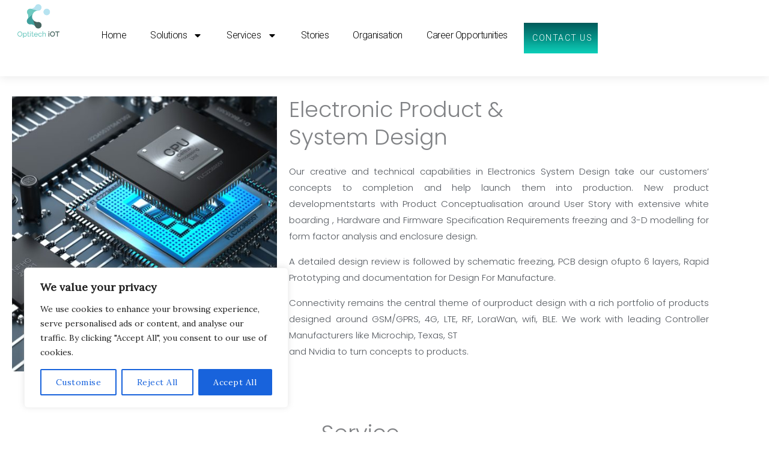

--- FILE ---
content_type: text/html; charset=UTF-8
request_url: https://apaulsoftware.com/electronic-product/
body_size: 25057
content:
<!DOCTYPE html>
<html lang="en">
<head>
<meta charset="UTF-8">
<meta name="viewport" content="width=device-width, initial-scale=1">
	<link rel="profile" href="https://gmpg.org/xfn/11"> 
	<meta name='robots' content='index, follow, max-image-preview:large, max-snippet:-1, max-video-preview:-1' />

	<!-- This site is optimized with the Yoast SEO plugin v26.8 - https://yoast.com/product/yoast-seo-wordpress/ -->
	<title>Electronic Product and system design - Optitech | IoT | A Paul Software</title>
	<meta name="description" content="**We turn concepts into reality with expert Electronic Product Design, from ideation to production launch.**" />
	<link rel="canonical" href="https://apaulsoftware.com/electronic-product/" />
	<meta property="og:locale" content="en_US" />
	<meta property="og:type" content="article" />
	<meta property="og:title" content="Electronic Product and system design - Optitech | IoT | A Paul Software" />
	<meta property="og:description" content="**We turn concepts into reality with expert Electronic Product Design, from ideation to production launch.**" />
	<meta property="og:url" content="https://apaulsoftware.com/electronic-product/" />
	<meta property="og:site_name" content="Optitech | IoT | A Paul Software" />
	<meta property="article:publisher" content="https://www.facebook.com/APaulSoftware" />
	<meta property="article:modified_time" content="2026-01-14T06:42:54+00:00" />
	<meta property="og:image" content="https://apaulsoftware.com/wp-content/uploads/elementor/thumbs/chip-1-rfagw5lc3pc14wwwkvva5hi12epw2g98ue6txow7dc.jpg" />
	<meta name="twitter:card" content="summary_large_image" />
	<meta name="twitter:site" content="@Optitech_APaul" />
	<meta name="twitter:label1" content="Est. reading time" />
	<meta name="twitter:data1" content="2 minutes" />
	<script type="application/ld+json" class="yoast-schema-graph">{"@context":"https://schema.org","@graph":[{"@type":"WebPage","@id":"https://apaulsoftware.com/electronic-product/","url":"https://apaulsoftware.com/electronic-product/","name":"Electronic Product and system design - Optitech | IoT | A Paul Software","isPartOf":{"@id":"https://apaulsoftware.com/#website"},"primaryImageOfPage":{"@id":"https://apaulsoftware.com/electronic-product/#primaryimage"},"image":{"@id":"https://apaulsoftware.com/electronic-product/#primaryimage"},"thumbnailUrl":"https://apaulsoftware.com/wp-content/uploads/elementor/thumbs/chip-1-rfagw5lc3pc14wwwkvva5hi12epw2g98ue6txow7dc.jpg","datePublished":"2022-04-06T08:32:06+00:00","dateModified":"2026-01-14T06:42:54+00:00","description":"**We turn concepts into reality with expert Electronic Product Design, from ideation to production launch.**","breadcrumb":{"@id":"https://apaulsoftware.com/electronic-product/#breadcrumb"},"inLanguage":"en","potentialAction":[{"@type":"ReadAction","target":["https://apaulsoftware.com/electronic-product/"]}]},{"@type":"ImageObject","inLanguage":"en","@id":"https://apaulsoftware.com/electronic-product/#primaryimage","url":"https://apaulsoftware.com/wp-content/uploads/elementor/thumbs/chip-1-rfagw5lc3pc14wwwkvva5hi12epw2g98ue6txow7dc.jpg","contentUrl":"https://apaulsoftware.com/wp-content/uploads/elementor/thumbs/chip-1-rfagw5lc3pc14wwwkvva5hi12epw2g98ue6txow7dc.jpg"},{"@type":"BreadcrumbList","@id":"https://apaulsoftware.com/electronic-product/#breadcrumb","itemListElement":[{"@type":"ListItem","position":1,"name":"Home","item":"https://apaulsoftware.com/"},{"@type":"ListItem","position":2,"name":"Electronic Product and system design"}]},{"@type":"WebSite","@id":"https://apaulsoftware.com/#website","url":"https://apaulsoftware.com/","name":"Optitech | IoT | A Paul Software","description":"","publisher":{"@id":"https://apaulsoftware.com/#organization"},"potentialAction":[{"@type":"SearchAction","target":{"@type":"EntryPoint","urlTemplate":"https://apaulsoftware.com/?s={search_term_string}"},"query-input":{"@type":"PropertyValueSpecification","valueRequired":true,"valueName":"search_term_string"}}],"inLanguage":"en"},{"@type":"Organization","@id":"https://apaulsoftware.com/#organization","name":"Optitech | IoT | A Paul Software","url":"https://apaulsoftware.com/","logo":{"@type":"ImageObject","inLanguage":"en","@id":"https://apaulsoftware.com/#/schema/logo/image/","url":"https://apaulsoftware.com/wp-content/uploads/2025/11/77777.png","contentUrl":"https://apaulsoftware.com/wp-content/uploads/2025/11/77777.png","width":120,"height":120,"caption":"Optitech | IoT | A Paul Software"},"image":{"@id":"https://apaulsoftware.com/#/schema/logo/image/"},"sameAs":["https://www.facebook.com/APaulSoftware","https://x.com/Optitech_APaul"]}]}</script>
	<!-- / Yoast SEO plugin. -->


<link rel='dns-prefetch' href='//cdnjs.cloudflare.com' />
<link rel='dns-prefetch' href='//www.googletagmanager.com' />
<link rel='dns-prefetch' href='//fonts.googleapis.com' />
<link rel="alternate" type="application/rss+xml" title="Optitech | IoT | A Paul Software &raquo; Feed" href="https://apaulsoftware.com/feed/" />
<link rel="alternate" type="application/rss+xml" title="Optitech | IoT | A Paul Software &raquo; Comments Feed" href="https://apaulsoftware.com/comments/feed/" />
<link rel="alternate" title="oEmbed (JSON)" type="application/json+oembed" href="https://apaulsoftware.com/wp-json/oembed/1.0/embed?url=https%3A%2F%2Fapaulsoftware.com%2Felectronic-product%2F" />
<link rel="alternate" title="oEmbed (XML)" type="text/xml+oembed" href="https://apaulsoftware.com/wp-json/oembed/1.0/embed?url=https%3A%2F%2Fapaulsoftware.com%2Felectronic-product%2F&#038;format=xml" />
<style id='wp-img-auto-sizes-contain-inline-css'>
img:is([sizes=auto i],[sizes^="auto," i]){contain-intrinsic-size:3000px 1500px}
/*# sourceURL=wp-img-auto-sizes-contain-inline-css */
</style>
<style id='global-styles-inline-css'>
:root{--wp--preset--aspect-ratio--square: 1;--wp--preset--aspect-ratio--4-3: 4/3;--wp--preset--aspect-ratio--3-4: 3/4;--wp--preset--aspect-ratio--3-2: 3/2;--wp--preset--aspect-ratio--2-3: 2/3;--wp--preset--aspect-ratio--16-9: 16/9;--wp--preset--aspect-ratio--9-16: 9/16;--wp--preset--color--black: #000000;--wp--preset--color--cyan-bluish-gray: #abb8c3;--wp--preset--color--white: #ffffff;--wp--preset--color--pale-pink: #f78da7;--wp--preset--color--vivid-red: #cf2e2e;--wp--preset--color--luminous-vivid-orange: #ff6900;--wp--preset--color--luminous-vivid-amber: #fcb900;--wp--preset--color--light-green-cyan: #7bdcb5;--wp--preset--color--vivid-green-cyan: #00d084;--wp--preset--color--pale-cyan-blue: #8ed1fc;--wp--preset--color--vivid-cyan-blue: #0693e3;--wp--preset--color--vivid-purple: #9b51e0;--wp--preset--color--ast-global-color-0: var(--ast-global-color-0);--wp--preset--color--ast-global-color-1: var(--ast-global-color-1);--wp--preset--color--ast-global-color-2: var(--ast-global-color-2);--wp--preset--color--ast-global-color-3: var(--ast-global-color-3);--wp--preset--color--ast-global-color-4: var(--ast-global-color-4);--wp--preset--color--ast-global-color-5: var(--ast-global-color-5);--wp--preset--color--ast-global-color-6: var(--ast-global-color-6);--wp--preset--color--ast-global-color-7: var(--ast-global-color-7);--wp--preset--color--ast-global-color-8: var(--ast-global-color-8);--wp--preset--gradient--vivid-cyan-blue-to-vivid-purple: linear-gradient(135deg,rgb(6,147,227) 0%,rgb(155,81,224) 100%);--wp--preset--gradient--light-green-cyan-to-vivid-green-cyan: linear-gradient(135deg,rgb(122,220,180) 0%,rgb(0,208,130) 100%);--wp--preset--gradient--luminous-vivid-amber-to-luminous-vivid-orange: linear-gradient(135deg,rgb(252,185,0) 0%,rgb(255,105,0) 100%);--wp--preset--gradient--luminous-vivid-orange-to-vivid-red: linear-gradient(135deg,rgb(255,105,0) 0%,rgb(207,46,46) 100%);--wp--preset--gradient--very-light-gray-to-cyan-bluish-gray: linear-gradient(135deg,rgb(238,238,238) 0%,rgb(169,184,195) 100%);--wp--preset--gradient--cool-to-warm-spectrum: linear-gradient(135deg,rgb(74,234,220) 0%,rgb(151,120,209) 20%,rgb(207,42,186) 40%,rgb(238,44,130) 60%,rgb(251,105,98) 80%,rgb(254,248,76) 100%);--wp--preset--gradient--blush-light-purple: linear-gradient(135deg,rgb(255,206,236) 0%,rgb(152,150,240) 100%);--wp--preset--gradient--blush-bordeaux: linear-gradient(135deg,rgb(254,205,165) 0%,rgb(254,45,45) 50%,rgb(107,0,62) 100%);--wp--preset--gradient--luminous-dusk: linear-gradient(135deg,rgb(255,203,112) 0%,rgb(199,81,192) 50%,rgb(65,88,208) 100%);--wp--preset--gradient--pale-ocean: linear-gradient(135deg,rgb(255,245,203) 0%,rgb(182,227,212) 50%,rgb(51,167,181) 100%);--wp--preset--gradient--electric-grass: linear-gradient(135deg,rgb(202,248,128) 0%,rgb(113,206,126) 100%);--wp--preset--gradient--midnight: linear-gradient(135deg,rgb(2,3,129) 0%,rgb(40,116,252) 100%);--wp--preset--font-size--small: 13px;--wp--preset--font-size--medium: 20px;--wp--preset--font-size--large: 36px;--wp--preset--font-size--x-large: 42px;--wp--preset--spacing--20: 0.44rem;--wp--preset--spacing--30: 0.67rem;--wp--preset--spacing--40: 1rem;--wp--preset--spacing--50: 1.5rem;--wp--preset--spacing--60: 2.25rem;--wp--preset--spacing--70: 3.38rem;--wp--preset--spacing--80: 5.06rem;--wp--preset--shadow--natural: 6px 6px 9px rgba(0, 0, 0, 0.2);--wp--preset--shadow--deep: 12px 12px 50px rgba(0, 0, 0, 0.4);--wp--preset--shadow--sharp: 6px 6px 0px rgba(0, 0, 0, 0.2);--wp--preset--shadow--outlined: 6px 6px 0px -3px rgb(255, 255, 255), 6px 6px rgb(0, 0, 0);--wp--preset--shadow--crisp: 6px 6px 0px rgb(0, 0, 0);}:root { --wp--style--global--content-size: var(--wp--custom--ast-content-width-size);--wp--style--global--wide-size: var(--wp--custom--ast-wide-width-size); }:where(body) { margin: 0; }.wp-site-blocks > .alignleft { float: left; margin-right: 2em; }.wp-site-blocks > .alignright { float: right; margin-left: 2em; }.wp-site-blocks > .aligncenter { justify-content: center; margin-left: auto; margin-right: auto; }:where(.wp-site-blocks) > * { margin-block-start: 24px; margin-block-end: 0; }:where(.wp-site-blocks) > :first-child { margin-block-start: 0; }:where(.wp-site-blocks) > :last-child { margin-block-end: 0; }:root { --wp--style--block-gap: 24px; }:root :where(.is-layout-flow) > :first-child{margin-block-start: 0;}:root :where(.is-layout-flow) > :last-child{margin-block-end: 0;}:root :where(.is-layout-flow) > *{margin-block-start: 24px;margin-block-end: 0;}:root :where(.is-layout-constrained) > :first-child{margin-block-start: 0;}:root :where(.is-layout-constrained) > :last-child{margin-block-end: 0;}:root :where(.is-layout-constrained) > *{margin-block-start: 24px;margin-block-end: 0;}:root :where(.is-layout-flex){gap: 24px;}:root :where(.is-layout-grid){gap: 24px;}.is-layout-flow > .alignleft{float: left;margin-inline-start: 0;margin-inline-end: 2em;}.is-layout-flow > .alignright{float: right;margin-inline-start: 2em;margin-inline-end: 0;}.is-layout-flow > .aligncenter{margin-left: auto !important;margin-right: auto !important;}.is-layout-constrained > .alignleft{float: left;margin-inline-start: 0;margin-inline-end: 2em;}.is-layout-constrained > .alignright{float: right;margin-inline-start: 2em;margin-inline-end: 0;}.is-layout-constrained > .aligncenter{margin-left: auto !important;margin-right: auto !important;}.is-layout-constrained > :where(:not(.alignleft):not(.alignright):not(.alignfull)){max-width: var(--wp--style--global--content-size);margin-left: auto !important;margin-right: auto !important;}.is-layout-constrained > .alignwide{max-width: var(--wp--style--global--wide-size);}body .is-layout-flex{display: flex;}.is-layout-flex{flex-wrap: wrap;align-items: center;}.is-layout-flex > :is(*, div){margin: 0;}body .is-layout-grid{display: grid;}.is-layout-grid > :is(*, div){margin: 0;}body{padding-top: 0px;padding-right: 0px;padding-bottom: 0px;padding-left: 0px;}a:where(:not(.wp-element-button)){text-decoration: none;}:root :where(.wp-element-button, .wp-block-button__link){background-color: #32373c;border-width: 0;color: #fff;font-family: inherit;font-size: inherit;font-style: inherit;font-weight: inherit;letter-spacing: inherit;line-height: inherit;padding-top: calc(0.667em + 2px);padding-right: calc(1.333em + 2px);padding-bottom: calc(0.667em + 2px);padding-left: calc(1.333em + 2px);text-decoration: none;text-transform: inherit;}.has-black-color{color: var(--wp--preset--color--black) !important;}.has-cyan-bluish-gray-color{color: var(--wp--preset--color--cyan-bluish-gray) !important;}.has-white-color{color: var(--wp--preset--color--white) !important;}.has-pale-pink-color{color: var(--wp--preset--color--pale-pink) !important;}.has-vivid-red-color{color: var(--wp--preset--color--vivid-red) !important;}.has-luminous-vivid-orange-color{color: var(--wp--preset--color--luminous-vivid-orange) !important;}.has-luminous-vivid-amber-color{color: var(--wp--preset--color--luminous-vivid-amber) !important;}.has-light-green-cyan-color{color: var(--wp--preset--color--light-green-cyan) !important;}.has-vivid-green-cyan-color{color: var(--wp--preset--color--vivid-green-cyan) !important;}.has-pale-cyan-blue-color{color: var(--wp--preset--color--pale-cyan-blue) !important;}.has-vivid-cyan-blue-color{color: var(--wp--preset--color--vivid-cyan-blue) !important;}.has-vivid-purple-color{color: var(--wp--preset--color--vivid-purple) !important;}.has-ast-global-color-0-color{color: var(--wp--preset--color--ast-global-color-0) !important;}.has-ast-global-color-1-color{color: var(--wp--preset--color--ast-global-color-1) !important;}.has-ast-global-color-2-color{color: var(--wp--preset--color--ast-global-color-2) !important;}.has-ast-global-color-3-color{color: var(--wp--preset--color--ast-global-color-3) !important;}.has-ast-global-color-4-color{color: var(--wp--preset--color--ast-global-color-4) !important;}.has-ast-global-color-5-color{color: var(--wp--preset--color--ast-global-color-5) !important;}.has-ast-global-color-6-color{color: var(--wp--preset--color--ast-global-color-6) !important;}.has-ast-global-color-7-color{color: var(--wp--preset--color--ast-global-color-7) !important;}.has-ast-global-color-8-color{color: var(--wp--preset--color--ast-global-color-8) !important;}.has-black-background-color{background-color: var(--wp--preset--color--black) !important;}.has-cyan-bluish-gray-background-color{background-color: var(--wp--preset--color--cyan-bluish-gray) !important;}.has-white-background-color{background-color: var(--wp--preset--color--white) !important;}.has-pale-pink-background-color{background-color: var(--wp--preset--color--pale-pink) !important;}.has-vivid-red-background-color{background-color: var(--wp--preset--color--vivid-red) !important;}.has-luminous-vivid-orange-background-color{background-color: var(--wp--preset--color--luminous-vivid-orange) !important;}.has-luminous-vivid-amber-background-color{background-color: var(--wp--preset--color--luminous-vivid-amber) !important;}.has-light-green-cyan-background-color{background-color: var(--wp--preset--color--light-green-cyan) !important;}.has-vivid-green-cyan-background-color{background-color: var(--wp--preset--color--vivid-green-cyan) !important;}.has-pale-cyan-blue-background-color{background-color: var(--wp--preset--color--pale-cyan-blue) !important;}.has-vivid-cyan-blue-background-color{background-color: var(--wp--preset--color--vivid-cyan-blue) !important;}.has-vivid-purple-background-color{background-color: var(--wp--preset--color--vivid-purple) !important;}.has-ast-global-color-0-background-color{background-color: var(--wp--preset--color--ast-global-color-0) !important;}.has-ast-global-color-1-background-color{background-color: var(--wp--preset--color--ast-global-color-1) !important;}.has-ast-global-color-2-background-color{background-color: var(--wp--preset--color--ast-global-color-2) !important;}.has-ast-global-color-3-background-color{background-color: var(--wp--preset--color--ast-global-color-3) !important;}.has-ast-global-color-4-background-color{background-color: var(--wp--preset--color--ast-global-color-4) !important;}.has-ast-global-color-5-background-color{background-color: var(--wp--preset--color--ast-global-color-5) !important;}.has-ast-global-color-6-background-color{background-color: var(--wp--preset--color--ast-global-color-6) !important;}.has-ast-global-color-7-background-color{background-color: var(--wp--preset--color--ast-global-color-7) !important;}.has-ast-global-color-8-background-color{background-color: var(--wp--preset--color--ast-global-color-8) !important;}.has-black-border-color{border-color: var(--wp--preset--color--black) !important;}.has-cyan-bluish-gray-border-color{border-color: var(--wp--preset--color--cyan-bluish-gray) !important;}.has-white-border-color{border-color: var(--wp--preset--color--white) !important;}.has-pale-pink-border-color{border-color: var(--wp--preset--color--pale-pink) !important;}.has-vivid-red-border-color{border-color: var(--wp--preset--color--vivid-red) !important;}.has-luminous-vivid-orange-border-color{border-color: var(--wp--preset--color--luminous-vivid-orange) !important;}.has-luminous-vivid-amber-border-color{border-color: var(--wp--preset--color--luminous-vivid-amber) !important;}.has-light-green-cyan-border-color{border-color: var(--wp--preset--color--light-green-cyan) !important;}.has-vivid-green-cyan-border-color{border-color: var(--wp--preset--color--vivid-green-cyan) !important;}.has-pale-cyan-blue-border-color{border-color: var(--wp--preset--color--pale-cyan-blue) !important;}.has-vivid-cyan-blue-border-color{border-color: var(--wp--preset--color--vivid-cyan-blue) !important;}.has-vivid-purple-border-color{border-color: var(--wp--preset--color--vivid-purple) !important;}.has-ast-global-color-0-border-color{border-color: var(--wp--preset--color--ast-global-color-0) !important;}.has-ast-global-color-1-border-color{border-color: var(--wp--preset--color--ast-global-color-1) !important;}.has-ast-global-color-2-border-color{border-color: var(--wp--preset--color--ast-global-color-2) !important;}.has-ast-global-color-3-border-color{border-color: var(--wp--preset--color--ast-global-color-3) !important;}.has-ast-global-color-4-border-color{border-color: var(--wp--preset--color--ast-global-color-4) !important;}.has-ast-global-color-5-border-color{border-color: var(--wp--preset--color--ast-global-color-5) !important;}.has-ast-global-color-6-border-color{border-color: var(--wp--preset--color--ast-global-color-6) !important;}.has-ast-global-color-7-border-color{border-color: var(--wp--preset--color--ast-global-color-7) !important;}.has-ast-global-color-8-border-color{border-color: var(--wp--preset--color--ast-global-color-8) !important;}.has-vivid-cyan-blue-to-vivid-purple-gradient-background{background: var(--wp--preset--gradient--vivid-cyan-blue-to-vivid-purple) !important;}.has-light-green-cyan-to-vivid-green-cyan-gradient-background{background: var(--wp--preset--gradient--light-green-cyan-to-vivid-green-cyan) !important;}.has-luminous-vivid-amber-to-luminous-vivid-orange-gradient-background{background: var(--wp--preset--gradient--luminous-vivid-amber-to-luminous-vivid-orange) !important;}.has-luminous-vivid-orange-to-vivid-red-gradient-background{background: var(--wp--preset--gradient--luminous-vivid-orange-to-vivid-red) !important;}.has-very-light-gray-to-cyan-bluish-gray-gradient-background{background: var(--wp--preset--gradient--very-light-gray-to-cyan-bluish-gray) !important;}.has-cool-to-warm-spectrum-gradient-background{background: var(--wp--preset--gradient--cool-to-warm-spectrum) !important;}.has-blush-light-purple-gradient-background{background: var(--wp--preset--gradient--blush-light-purple) !important;}.has-blush-bordeaux-gradient-background{background: var(--wp--preset--gradient--blush-bordeaux) !important;}.has-luminous-dusk-gradient-background{background: var(--wp--preset--gradient--luminous-dusk) !important;}.has-pale-ocean-gradient-background{background: var(--wp--preset--gradient--pale-ocean) !important;}.has-electric-grass-gradient-background{background: var(--wp--preset--gradient--electric-grass) !important;}.has-midnight-gradient-background{background: var(--wp--preset--gradient--midnight) !important;}.has-small-font-size{font-size: var(--wp--preset--font-size--small) !important;}.has-medium-font-size{font-size: var(--wp--preset--font-size--medium) !important;}.has-large-font-size{font-size: var(--wp--preset--font-size--large) !important;}.has-x-large-font-size{font-size: var(--wp--preset--font-size--x-large) !important;}
:root :where(.wp-block-pullquote){font-size: 1.5em;line-height: 1.6;}
/*# sourceURL=global-styles-inline-css */
</style>
<style id='woocommerce-inline-inline-css'>
.woocommerce form .form-row .required { visibility: visible; }
/*# sourceURL=woocommerce-inline-inline-css */
</style>
<link rel='stylesheet' id='wpo_min-header-0-css' href='https://apaulsoftware.com/wp-content/cache/wpo-minify/1769853054/assets/wpo-minify-header-ed6b5853.min.css' media='all' />
<link rel='stylesheet' id='wpo_min-header-1-css' href='https://apaulsoftware.com/wp-content/cache/wpo-minify/1769853054/assets/wpo-minify-header-eee9141e.min.css' media='only screen and (max-width: 768px)' />
<link rel='stylesheet' id='wpo_min-header-2-css' href='https://apaulsoftware.com/wp-content/cache/wpo-minify/1769853054/assets/wpo-minify-header-adee52d2.min.css' media='all' />
<link rel='stylesheet' id='photoswipe-css-css' href='https://cdnjs.cloudflare.com/ajax/libs/photoswipe/5.3.6/photoswipe.min.css' media='all' />
<link rel='stylesheet' id='wpo_min-header-4-css' href='https://apaulsoftware.com/wp-content/cache/wpo-minify/1769853054/assets/wpo-minify-header-cb00b7e4.min.css' media='all' />
<script src="https://apaulsoftware.com/wp-includes/js/jquery/jquery.min.js" id="jquery-core-js"></script>
<script src="https://apaulsoftware.com/wp-includes/js/jquery/jquery-migrate.min.js" id="jquery-migrate-js"></script>
<script id="jquery-js-after">
!function($){"use strict";$(document).ready(function(){$(this).scrollTop()>100&&$(".hfe-scroll-to-top-wrap").removeClass("hfe-scroll-to-top-hide"),$(window).scroll(function(){$(this).scrollTop()<100?$(".hfe-scroll-to-top-wrap").fadeOut(300):$(".hfe-scroll-to-top-wrap").fadeIn(300)}),$(".hfe-scroll-to-top-wrap").on("click",function(){$("html, body").animate({scrollTop:0},300);return!1})})}(jQuery);
!function($){'use strict';$(document).ready(function(){var bar=$('.hfe-reading-progress-bar');if(!bar.length)return;$(window).on('scroll',function(){var s=$(window).scrollTop(),d=$(document).height()-$(window).height(),p=d? s/d*100:0;bar.css('width',p+'%')});});}(jQuery);
//# sourceURL=jquery-js-after
</script>
<script src="https://apaulsoftware.com/wp-content/plugins/woocommerce/assets/js/jquery-blockui/jquery.blockUI.min.js" id="wc-jquery-blockui-js" data-wp-strategy="defer"></script>
<script src="https://apaulsoftware.com/wp-content/plugins/woocommerce/assets/js/js-cookie/js.cookie.min.js" id="wc-js-cookie-js" data-wp-strategy="defer"></script>
<script id="cookie-law-info-js-extra">
var _ckyConfig = {"_ipData":[],"_assetsURL":"https://apaulsoftware.com/wp-content/plugins/cookie-law-info/lite/frontend/images/","_publicURL":"https://apaulsoftware.com","_expiry":"365","_categories":[{"name":"Necessary","slug":"necessary","isNecessary":true,"ccpaDoNotSell":true,"cookies":[],"active":true,"defaultConsent":{"gdpr":true,"ccpa":true}},{"name":"Functional","slug":"functional","isNecessary":false,"ccpaDoNotSell":true,"cookies":[],"active":true,"defaultConsent":{"gdpr":false,"ccpa":false}},{"name":"Analytics","slug":"analytics","isNecessary":false,"ccpaDoNotSell":true,"cookies":[],"active":true,"defaultConsent":{"gdpr":false,"ccpa":false}},{"name":"Performance","slug":"performance","isNecessary":false,"ccpaDoNotSell":true,"cookies":[],"active":true,"defaultConsent":{"gdpr":false,"ccpa":false}},{"name":"Advertisement","slug":"advertisement","isNecessary":false,"ccpaDoNotSell":true,"cookies":[],"active":true,"defaultConsent":{"gdpr":false,"ccpa":false}}],"_activeLaw":"gdpr","_rootDomain":"","_block":"1","_showBanner":"1","_bannerConfig":{"settings":{"type":"box","preferenceCenterType":"popup","position":"bottom-left","applicableLaw":"gdpr"},"behaviours":{"reloadBannerOnAccept":false,"loadAnalyticsByDefault":false,"animations":{"onLoad":"animate","onHide":"sticky"}},"config":{"revisitConsent":{"status":true,"tag":"revisit-consent","position":"bottom-left","meta":{"url":"#"},"styles":{"background-color":"#0056A7"},"elements":{"title":{"type":"text","tag":"revisit-consent-title","status":true,"styles":{"color":"#0056a7"}}}},"preferenceCenter":{"toggle":{"status":true,"tag":"detail-category-toggle","type":"toggle","states":{"active":{"styles":{"background-color":"#1863DC"}},"inactive":{"styles":{"background-color":"#D0D5D2"}}}}},"categoryPreview":{"status":false,"toggle":{"status":true,"tag":"detail-category-preview-toggle","type":"toggle","states":{"active":{"styles":{"background-color":"#1863DC"}},"inactive":{"styles":{"background-color":"#D0D5D2"}}}}},"videoPlaceholder":{"status":true,"styles":{"background-color":"#000000","border-color":"#000000","color":"#ffffff"}},"readMore":{"status":false,"tag":"readmore-button","type":"link","meta":{"noFollow":true,"newTab":true},"styles":{"color":"#1863DC","background-color":"transparent","border-color":"transparent"}},"showMore":{"status":true,"tag":"show-desc-button","type":"button","styles":{"color":"#1863DC"}},"showLess":{"status":true,"tag":"hide-desc-button","type":"button","styles":{"color":"#1863DC"}},"alwaysActive":{"status":true,"tag":"always-active","styles":{"color":"#008000"}},"manualLinks":{"status":true,"tag":"manual-links","type":"link","styles":{"color":"#1863DC"}},"auditTable":{"status":true},"optOption":{"status":true,"toggle":{"status":true,"tag":"optout-option-toggle","type":"toggle","states":{"active":{"styles":{"background-color":"#1863dc"}},"inactive":{"styles":{"background-color":"#FFFFFF"}}}}}}},"_version":"3.4.0","_logConsent":"1","_tags":[{"tag":"accept-button","styles":{"color":"#FFFFFF","background-color":"#1863DC","border-color":"#1863DC"}},{"tag":"reject-button","styles":{"color":"#1863DC","background-color":"transparent","border-color":"#1863DC"}},{"tag":"settings-button","styles":{"color":"#1863DC","background-color":"transparent","border-color":"#1863DC"}},{"tag":"readmore-button","styles":{"color":"#1863DC","background-color":"transparent","border-color":"transparent"}},{"tag":"donotsell-button","styles":{"color":"#1863DC","background-color":"transparent","border-color":"transparent"}},{"tag":"show-desc-button","styles":{"color":"#1863DC"}},{"tag":"hide-desc-button","styles":{"color":"#1863DC"}},{"tag":"cky-always-active","styles":[]},{"tag":"cky-link","styles":[]},{"tag":"accept-button","styles":{"color":"#FFFFFF","background-color":"#1863DC","border-color":"#1863DC"}},{"tag":"revisit-consent","styles":{"background-color":"#0056A7"}}],"_shortCodes":[{"key":"cky_readmore","content":"\u003Ca href=\"#\" class=\"cky-policy\" aria-label=\"Cookie Policy\" target=\"_blank\" rel=\"noopener\" data-cky-tag=\"readmore-button\"\u003ECookie Policy\u003C/a\u003E","tag":"readmore-button","status":false,"attributes":{"rel":"nofollow","target":"_blank"}},{"key":"cky_show_desc","content":"\u003Cbutton class=\"cky-show-desc-btn\" data-cky-tag=\"show-desc-button\" aria-label=\"Show more\"\u003EShow more\u003C/button\u003E","tag":"show-desc-button","status":true,"attributes":[]},{"key":"cky_hide_desc","content":"\u003Cbutton class=\"cky-show-desc-btn\" data-cky-tag=\"hide-desc-button\" aria-label=\"Show less\"\u003EShow less\u003C/button\u003E","tag":"hide-desc-button","status":true,"attributes":[]},{"key":"cky_optout_show_desc","content":"[cky_optout_show_desc]","tag":"optout-show-desc-button","status":true,"attributes":[]},{"key":"cky_optout_hide_desc","content":"[cky_optout_hide_desc]","tag":"optout-hide-desc-button","status":true,"attributes":[]},{"key":"cky_category_toggle_label","content":"[cky_{{status}}_category_label] [cky_preference_{{category_slug}}_title]","tag":"","status":true,"attributes":[]},{"key":"cky_enable_category_label","content":"Enable","tag":"","status":true,"attributes":[]},{"key":"cky_disable_category_label","content":"Disable","tag":"","status":true,"attributes":[]},{"key":"cky_video_placeholder","content":"\u003Cdiv class=\"video-placeholder-normal\" data-cky-tag=\"video-placeholder\" id=\"[UNIQUEID]\"\u003E\u003Cp class=\"video-placeholder-text-normal\" data-cky-tag=\"placeholder-title\"\u003EPlease accept cookies to access this content\u003C/p\u003E\u003C/div\u003E","tag":"","status":true,"attributes":[]},{"key":"cky_enable_optout_label","content":"Enable","tag":"","status":true,"attributes":[]},{"key":"cky_disable_optout_label","content":"Disable","tag":"","status":true,"attributes":[]},{"key":"cky_optout_toggle_label","content":"[cky_{{status}}_optout_label] [cky_optout_option_title]","tag":"","status":true,"attributes":[]},{"key":"cky_optout_option_title","content":"Do Not Sell or Share My Personal Information","tag":"","status":true,"attributes":[]},{"key":"cky_optout_close_label","content":"Close","tag":"","status":true,"attributes":[]},{"key":"cky_preference_close_label","content":"Close","tag":"","status":true,"attributes":[]}],"_rtl":"","_language":"en","_providersToBlock":[]};
var _ckyStyles = {"css":".cky-overlay{background: #000000; opacity: 0.4; position: fixed; top: 0; left: 0; width: 100%; height: 100%; z-index: 99999999;}.cky-hide{display: none;}.cky-btn-revisit-wrapper{display: flex; align-items: center; justify-content: center; background: #0056a7; width: 45px; height: 45px; border-radius: 50%; position: fixed; z-index: 999999; cursor: pointer;}.cky-revisit-bottom-left{bottom: 15px; left: 15px;}.cky-revisit-bottom-right{bottom: 15px; right: 15px;}.cky-btn-revisit-wrapper .cky-btn-revisit{display: flex; align-items: center; justify-content: center; background: none; border: none; cursor: pointer; position: relative; margin: 0; padding: 0;}.cky-btn-revisit-wrapper .cky-btn-revisit img{max-width: fit-content; margin: 0; height: 30px; width: 30px;}.cky-revisit-bottom-left:hover::before{content: attr(data-tooltip); position: absolute; background: #4e4b66; color: #ffffff; left: calc(100% + 7px); font-size: 12px; line-height: 16px; width: max-content; padding: 4px 8px; border-radius: 4px;}.cky-revisit-bottom-left:hover::after{position: absolute; content: \"\"; border: 5px solid transparent; left: calc(100% + 2px); border-left-width: 0; border-right-color: #4e4b66;}.cky-revisit-bottom-right:hover::before{content: attr(data-tooltip); position: absolute; background: #4e4b66; color: #ffffff; right: calc(100% + 7px); font-size: 12px; line-height: 16px; width: max-content; padding: 4px 8px; border-radius: 4px;}.cky-revisit-bottom-right:hover::after{position: absolute; content: \"\"; border: 5px solid transparent; right: calc(100% + 2px); border-right-width: 0; border-left-color: #4e4b66;}.cky-revisit-hide{display: none;}.cky-consent-container{position: fixed; width: 440px; box-sizing: border-box; z-index: 9999999; border-radius: 6px;}.cky-consent-container .cky-consent-bar{background: #ffffff; border: 1px solid; padding: 20px 26px; box-shadow: 0 -1px 10px 0 #acabab4d; border-radius: 6px;}.cky-box-bottom-left{bottom: 40px; left: 40px;}.cky-box-bottom-right{bottom: 40px; right: 40px;}.cky-box-top-left{top: 40px; left: 40px;}.cky-box-top-right{top: 40px; right: 40px;}.cky-custom-brand-logo-wrapper .cky-custom-brand-logo{width: 100px; height: auto; margin: 0 0 12px 0;}.cky-notice .cky-title{color: #212121; font-weight: 700; font-size: 18px; line-height: 24px; margin: 0 0 12px 0;}.cky-notice-des *,.cky-preference-content-wrapper *,.cky-accordion-header-des *,.cky-gpc-wrapper .cky-gpc-desc *{font-size: 14px;}.cky-notice-des{color: #212121; font-size: 14px; line-height: 24px; font-weight: 400;}.cky-notice-des img{height: 25px; width: 25px;}.cky-consent-bar .cky-notice-des p,.cky-gpc-wrapper .cky-gpc-desc p,.cky-preference-body-wrapper .cky-preference-content-wrapper p,.cky-accordion-header-wrapper .cky-accordion-header-des p,.cky-cookie-des-table li div:last-child p{color: inherit; margin-top: 0; overflow-wrap: break-word;}.cky-notice-des P:last-child,.cky-preference-content-wrapper p:last-child,.cky-cookie-des-table li div:last-child p:last-child,.cky-gpc-wrapper .cky-gpc-desc p:last-child{margin-bottom: 0;}.cky-notice-des a.cky-policy,.cky-notice-des button.cky-policy{font-size: 14px; color: #1863dc; white-space: nowrap; cursor: pointer; background: transparent; border: 1px solid; text-decoration: underline;}.cky-notice-des button.cky-policy{padding: 0;}.cky-notice-des a.cky-policy:focus-visible,.cky-notice-des button.cky-policy:focus-visible,.cky-preference-content-wrapper .cky-show-desc-btn:focus-visible,.cky-accordion-header .cky-accordion-btn:focus-visible,.cky-preference-header .cky-btn-close:focus-visible,.cky-switch input[type=\"checkbox\"]:focus-visible,.cky-footer-wrapper a:focus-visible,.cky-btn:focus-visible{outline: 2px solid #1863dc; outline-offset: 2px;}.cky-btn:focus:not(:focus-visible),.cky-accordion-header .cky-accordion-btn:focus:not(:focus-visible),.cky-preference-content-wrapper .cky-show-desc-btn:focus:not(:focus-visible),.cky-btn-revisit-wrapper .cky-btn-revisit:focus:not(:focus-visible),.cky-preference-header .cky-btn-close:focus:not(:focus-visible),.cky-consent-bar .cky-banner-btn-close:focus:not(:focus-visible){outline: 0;}button.cky-show-desc-btn:not(:hover):not(:active){color: #1863dc; background: transparent;}button.cky-accordion-btn:not(:hover):not(:active),button.cky-banner-btn-close:not(:hover):not(:active),button.cky-btn-revisit:not(:hover):not(:active),button.cky-btn-close:not(:hover):not(:active){background: transparent;}.cky-consent-bar button:hover,.cky-modal.cky-modal-open button:hover,.cky-consent-bar button:focus,.cky-modal.cky-modal-open button:focus{text-decoration: none;}.cky-notice-btn-wrapper{display: flex; justify-content: flex-start; align-items: center; flex-wrap: wrap; margin-top: 16px;}.cky-notice-btn-wrapper .cky-btn{text-shadow: none; box-shadow: none;}.cky-btn{flex: auto; max-width: 100%; font-size: 14px; font-family: inherit; line-height: 24px; padding: 8px; font-weight: 500; margin: 0 8px 0 0; border-radius: 2px; cursor: pointer; text-align: center; text-transform: none; min-height: 0;}.cky-btn:hover{opacity: 0.8;}.cky-btn-customize{color: #1863dc; background: transparent; border: 2px solid #1863dc;}.cky-btn-reject{color: #1863dc; background: transparent; border: 2px solid #1863dc;}.cky-btn-accept{background: #1863dc; color: #ffffff; border: 2px solid #1863dc;}.cky-btn:last-child{margin-right: 0;}@media (max-width: 576px){.cky-box-bottom-left{bottom: 0; left: 0;}.cky-box-bottom-right{bottom: 0; right: 0;}.cky-box-top-left{top: 0; left: 0;}.cky-box-top-right{top: 0; right: 0;}}@media (max-width: 440px){.cky-box-bottom-left, .cky-box-bottom-right, .cky-box-top-left, .cky-box-top-right{width: 100%; max-width: 100%;}.cky-consent-container .cky-consent-bar{padding: 20px 0;}.cky-custom-brand-logo-wrapper, .cky-notice .cky-title, .cky-notice-des, .cky-notice-btn-wrapper{padding: 0 24px;}.cky-notice-des{max-height: 40vh; overflow-y: scroll;}.cky-notice-btn-wrapper{flex-direction: column; margin-top: 0;}.cky-btn{width: 100%; margin: 10px 0 0 0;}.cky-notice-btn-wrapper .cky-btn-customize{order: 2;}.cky-notice-btn-wrapper .cky-btn-reject{order: 3;}.cky-notice-btn-wrapper .cky-btn-accept{order: 1; margin-top: 16px;}}@media (max-width: 352px){.cky-notice .cky-title{font-size: 16px;}.cky-notice-des *{font-size: 12px;}.cky-notice-des, .cky-btn{font-size: 12px;}}.cky-modal.cky-modal-open{display: flex; visibility: visible; -webkit-transform: translate(-50%, -50%); -moz-transform: translate(-50%, -50%); -ms-transform: translate(-50%, -50%); -o-transform: translate(-50%, -50%); transform: translate(-50%, -50%); top: 50%; left: 50%; transition: all 1s ease;}.cky-modal{box-shadow: 0 32px 68px rgba(0, 0, 0, 0.3); margin: 0 auto; position: fixed; max-width: 100%; background: #ffffff; top: 50%; box-sizing: border-box; border-radius: 6px; z-index: 999999999; color: #212121; -webkit-transform: translate(-50%, 100%); -moz-transform: translate(-50%, 100%); -ms-transform: translate(-50%, 100%); -o-transform: translate(-50%, 100%); transform: translate(-50%, 100%); visibility: hidden; transition: all 0s ease;}.cky-preference-center{max-height: 79vh; overflow: hidden; width: 845px; overflow: hidden; flex: 1 1 0; display: flex; flex-direction: column; border-radius: 6px;}.cky-preference-header{display: flex; align-items: center; justify-content: space-between; padding: 22px 24px; border-bottom: 1px solid;}.cky-preference-header .cky-preference-title{font-size: 18px; font-weight: 700; line-height: 24px;}.cky-preference-header .cky-btn-close{margin: 0; cursor: pointer; vertical-align: middle; padding: 0; background: none; border: none; width: 24px; height: 24px; min-height: 0; line-height: 0; text-shadow: none; box-shadow: none;}.cky-preference-header .cky-btn-close img{margin: 0; height: 10px; width: 10px;}.cky-preference-body-wrapper{padding: 0 24px; flex: 1; overflow: auto; box-sizing: border-box;}.cky-preference-content-wrapper,.cky-gpc-wrapper .cky-gpc-desc{font-size: 14px; line-height: 24px; font-weight: 400; padding: 12px 0;}.cky-preference-content-wrapper{border-bottom: 1px solid;}.cky-preference-content-wrapper img{height: 25px; width: 25px;}.cky-preference-content-wrapper .cky-show-desc-btn{font-size: 14px; font-family: inherit; color: #1863dc; text-decoration: none; line-height: 24px; padding: 0; margin: 0; white-space: nowrap; cursor: pointer; background: transparent; border-color: transparent; text-transform: none; min-height: 0; text-shadow: none; box-shadow: none;}.cky-accordion-wrapper{margin-bottom: 10px;}.cky-accordion{border-bottom: 1px solid;}.cky-accordion:last-child{border-bottom: none;}.cky-accordion .cky-accordion-item{display: flex; margin-top: 10px;}.cky-accordion .cky-accordion-body{display: none;}.cky-accordion.cky-accordion-active .cky-accordion-body{display: block; padding: 0 22px; margin-bottom: 16px;}.cky-accordion-header-wrapper{cursor: pointer; width: 100%;}.cky-accordion-item .cky-accordion-header{display: flex; justify-content: space-between; align-items: center;}.cky-accordion-header .cky-accordion-btn{font-size: 16px; font-family: inherit; color: #212121; line-height: 24px; background: none; border: none; font-weight: 700; padding: 0; margin: 0; cursor: pointer; text-transform: none; min-height: 0; text-shadow: none; box-shadow: none;}.cky-accordion-header .cky-always-active{color: #008000; font-weight: 600; line-height: 24px; font-size: 14px;}.cky-accordion-header-des{font-size: 14px; line-height: 24px; margin: 10px 0 16px 0;}.cky-accordion-chevron{margin-right: 22px; position: relative; cursor: pointer;}.cky-accordion-chevron-hide{display: none;}.cky-accordion .cky-accordion-chevron i::before{content: \"\"; position: absolute; border-right: 1.4px solid; border-bottom: 1.4px solid; border-color: inherit; height: 6px; width: 6px; -webkit-transform: rotate(-45deg); -moz-transform: rotate(-45deg); -ms-transform: rotate(-45deg); -o-transform: rotate(-45deg); transform: rotate(-45deg); transition: all 0.2s ease-in-out; top: 8px;}.cky-accordion.cky-accordion-active .cky-accordion-chevron i::before{-webkit-transform: rotate(45deg); -moz-transform: rotate(45deg); -ms-transform: rotate(45deg); -o-transform: rotate(45deg); transform: rotate(45deg);}.cky-audit-table{background: #f4f4f4; border-radius: 6px;}.cky-audit-table .cky-empty-cookies-text{color: inherit; font-size: 12px; line-height: 24px; margin: 0; padding: 10px;}.cky-audit-table .cky-cookie-des-table{font-size: 12px; line-height: 24px; font-weight: normal; padding: 15px 10px; border-bottom: 1px solid; border-bottom-color: inherit; margin: 0;}.cky-audit-table .cky-cookie-des-table:last-child{border-bottom: none;}.cky-audit-table .cky-cookie-des-table li{list-style-type: none; display: flex; padding: 3px 0;}.cky-audit-table .cky-cookie-des-table li:first-child{padding-top: 0;}.cky-cookie-des-table li div:first-child{width: 100px; font-weight: 600; word-break: break-word; word-wrap: break-word;}.cky-cookie-des-table li div:last-child{flex: 1; word-break: break-word; word-wrap: break-word; margin-left: 8px;}.cky-footer-shadow{display: block; width: 100%; height: 40px; background: linear-gradient(180deg, rgba(255, 255, 255, 0) 0%, #ffffff 100%); position: absolute; bottom: calc(100% - 1px);}.cky-footer-wrapper{position: relative;}.cky-prefrence-btn-wrapper{display: flex; flex-wrap: wrap; align-items: center; justify-content: center; padding: 22px 24px; border-top: 1px solid;}.cky-prefrence-btn-wrapper .cky-btn{flex: auto; max-width: 100%; text-shadow: none; box-shadow: none;}.cky-btn-preferences{color: #1863dc; background: transparent; border: 2px solid #1863dc;}.cky-preference-header,.cky-preference-body-wrapper,.cky-preference-content-wrapper,.cky-accordion-wrapper,.cky-accordion,.cky-accordion-wrapper,.cky-footer-wrapper,.cky-prefrence-btn-wrapper{border-color: inherit;}@media (max-width: 845px){.cky-modal{max-width: calc(100% - 16px);}}@media (max-width: 576px){.cky-modal{max-width: 100%;}.cky-preference-center{max-height: 100vh;}.cky-prefrence-btn-wrapper{flex-direction: column;}.cky-accordion.cky-accordion-active .cky-accordion-body{padding-right: 0;}.cky-prefrence-btn-wrapper .cky-btn{width: 100%; margin: 10px 0 0 0;}.cky-prefrence-btn-wrapper .cky-btn-reject{order: 3;}.cky-prefrence-btn-wrapper .cky-btn-accept{order: 1; margin-top: 0;}.cky-prefrence-btn-wrapper .cky-btn-preferences{order: 2;}}@media (max-width: 425px){.cky-accordion-chevron{margin-right: 15px;}.cky-notice-btn-wrapper{margin-top: 0;}.cky-accordion.cky-accordion-active .cky-accordion-body{padding: 0 15px;}}@media (max-width: 352px){.cky-preference-header .cky-preference-title{font-size: 16px;}.cky-preference-header{padding: 16px 24px;}.cky-preference-content-wrapper *, .cky-accordion-header-des *{font-size: 12px;}.cky-preference-content-wrapper, .cky-preference-content-wrapper .cky-show-more, .cky-accordion-header .cky-always-active, .cky-accordion-header-des, .cky-preference-content-wrapper .cky-show-desc-btn, .cky-notice-des a.cky-policy{font-size: 12px;}.cky-accordion-header .cky-accordion-btn{font-size: 14px;}}.cky-switch{display: flex;}.cky-switch input[type=\"checkbox\"]{position: relative; width: 44px; height: 24px; margin: 0; background: #d0d5d2; -webkit-appearance: none; border-radius: 50px; cursor: pointer; outline: 0; border: none; top: 0;}.cky-switch input[type=\"checkbox\"]:checked{background: #1863dc;}.cky-switch input[type=\"checkbox\"]:before{position: absolute; content: \"\"; height: 20px; width: 20px; left: 2px; bottom: 2px; border-radius: 50%; background-color: white; -webkit-transition: 0.4s; transition: 0.4s; margin: 0;}.cky-switch input[type=\"checkbox\"]:after{display: none;}.cky-switch input[type=\"checkbox\"]:checked:before{-webkit-transform: translateX(20px); -ms-transform: translateX(20px); transform: translateX(20px);}@media (max-width: 425px){.cky-switch input[type=\"checkbox\"]{width: 38px; height: 21px;}.cky-switch input[type=\"checkbox\"]:before{height: 17px; width: 17px;}.cky-switch input[type=\"checkbox\"]:checked:before{-webkit-transform: translateX(17px); -ms-transform: translateX(17px); transform: translateX(17px);}}.cky-consent-bar .cky-banner-btn-close{position: absolute; right: 9px; top: 5px; background: none; border: none; cursor: pointer; padding: 0; margin: 0; min-height: 0; line-height: 0; height: 24px; width: 24px; text-shadow: none; box-shadow: none;}.cky-consent-bar .cky-banner-btn-close img{height: 9px; width: 9px; margin: 0;}.cky-notice-group{font-size: 14px; line-height: 24px; font-weight: 400; color: #212121;}.cky-notice-btn-wrapper .cky-btn-do-not-sell{font-size: 14px; line-height: 24px; padding: 6px 0; margin: 0; font-weight: 500; background: none; border-radius: 2px; border: none; cursor: pointer; text-align: left; color: #1863dc; background: transparent; border-color: transparent; box-shadow: none; text-shadow: none;}.cky-consent-bar .cky-banner-btn-close:focus-visible,.cky-notice-btn-wrapper .cky-btn-do-not-sell:focus-visible,.cky-opt-out-btn-wrapper .cky-btn:focus-visible,.cky-opt-out-checkbox-wrapper input[type=\"checkbox\"].cky-opt-out-checkbox:focus-visible{outline: 2px solid #1863dc; outline-offset: 2px;}@media (max-width: 440px){.cky-consent-container{width: 100%;}}@media (max-width: 352px){.cky-notice-des a.cky-policy, .cky-notice-btn-wrapper .cky-btn-do-not-sell{font-size: 12px;}}.cky-opt-out-wrapper{padding: 12px 0;}.cky-opt-out-wrapper .cky-opt-out-checkbox-wrapper{display: flex; align-items: center;}.cky-opt-out-checkbox-wrapper .cky-opt-out-checkbox-label{font-size: 16px; font-weight: 700; line-height: 24px; margin: 0 0 0 12px; cursor: pointer;}.cky-opt-out-checkbox-wrapper input[type=\"checkbox\"].cky-opt-out-checkbox{background-color: #ffffff; border: 1px solid black; width: 20px; height: 18.5px; margin: 0; -webkit-appearance: none; position: relative; display: flex; align-items: center; justify-content: center; border-radius: 2px; cursor: pointer;}.cky-opt-out-checkbox-wrapper input[type=\"checkbox\"].cky-opt-out-checkbox:checked{background-color: #1863dc; border: none;}.cky-opt-out-checkbox-wrapper input[type=\"checkbox\"].cky-opt-out-checkbox:checked::after{left: 6px; bottom: 4px; width: 7px; height: 13px; border: solid #ffffff; border-width: 0 3px 3px 0; border-radius: 2px; -webkit-transform: rotate(45deg); -ms-transform: rotate(45deg); transform: rotate(45deg); content: \"\"; position: absolute; box-sizing: border-box;}.cky-opt-out-checkbox-wrapper.cky-disabled .cky-opt-out-checkbox-label,.cky-opt-out-checkbox-wrapper.cky-disabled input[type=\"checkbox\"].cky-opt-out-checkbox{cursor: no-drop;}.cky-gpc-wrapper{margin: 0 0 0 32px;}.cky-footer-wrapper .cky-opt-out-btn-wrapper{display: flex; flex-wrap: wrap; align-items: center; justify-content: center; padding: 22px 24px;}.cky-opt-out-btn-wrapper .cky-btn{flex: auto; max-width: 100%; text-shadow: none; box-shadow: none;}.cky-opt-out-btn-wrapper .cky-btn-cancel{border: 1px solid #dedfe0; background: transparent; color: #858585;}.cky-opt-out-btn-wrapper .cky-btn-confirm{background: #1863dc; color: #ffffff; border: 1px solid #1863dc;}@media (max-width: 352px){.cky-opt-out-checkbox-wrapper .cky-opt-out-checkbox-label{font-size: 14px;}.cky-gpc-wrapper .cky-gpc-desc, .cky-gpc-wrapper .cky-gpc-desc *{font-size: 12px;}.cky-opt-out-checkbox-wrapper input[type=\"checkbox\"].cky-opt-out-checkbox{width: 16px; height: 16px;}.cky-opt-out-checkbox-wrapper input[type=\"checkbox\"].cky-opt-out-checkbox:checked::after{left: 5px; bottom: 4px; width: 3px; height: 9px;}.cky-gpc-wrapper{margin: 0 0 0 28px;}}.video-placeholder-youtube{background-size: 100% 100%; background-position: center; background-repeat: no-repeat; background-color: #b2b0b059; position: relative; display: flex; align-items: center; justify-content: center; max-width: 100%;}.video-placeholder-text-youtube{text-align: center; align-items: center; padding: 10px 16px; background-color: #000000cc; color: #ffffff; border: 1px solid; border-radius: 2px; cursor: pointer;}.video-placeholder-normal{background-image: url(\"/wp-content/plugins/cookie-law-info/lite/frontend/images/placeholder.svg\"); background-size: 80px; background-position: center; background-repeat: no-repeat; background-color: #b2b0b059; position: relative; display: flex; align-items: flex-end; justify-content: center; max-width: 100%;}.video-placeholder-text-normal{align-items: center; padding: 10px 16px; text-align: center; border: 1px solid; border-radius: 2px; cursor: pointer;}.cky-rtl{direction: rtl; text-align: right;}.cky-rtl .cky-banner-btn-close{left: 9px; right: auto;}.cky-rtl .cky-notice-btn-wrapper .cky-btn:last-child{margin-right: 8px;}.cky-rtl .cky-notice-btn-wrapper .cky-btn:first-child{margin-right: 0;}.cky-rtl .cky-notice-btn-wrapper{margin-left: 0; margin-right: 15px;}.cky-rtl .cky-prefrence-btn-wrapper .cky-btn{margin-right: 8px;}.cky-rtl .cky-prefrence-btn-wrapper .cky-btn:first-child{margin-right: 0;}.cky-rtl .cky-accordion .cky-accordion-chevron i::before{border: none; border-left: 1.4px solid; border-top: 1.4px solid; left: 12px;}.cky-rtl .cky-accordion.cky-accordion-active .cky-accordion-chevron i::before{-webkit-transform: rotate(-135deg); -moz-transform: rotate(-135deg); -ms-transform: rotate(-135deg); -o-transform: rotate(-135deg); transform: rotate(-135deg);}@media (max-width: 768px){.cky-rtl .cky-notice-btn-wrapper{margin-right: 0;}}@media (max-width: 576px){.cky-rtl .cky-notice-btn-wrapper .cky-btn:last-child{margin-right: 0;}.cky-rtl .cky-prefrence-btn-wrapper .cky-btn{margin-right: 0;}.cky-rtl .cky-accordion.cky-accordion-active .cky-accordion-body{padding: 0 22px 0 0;}}@media (max-width: 425px){.cky-rtl .cky-accordion.cky-accordion-active .cky-accordion-body{padding: 0 15px 0 0;}}.cky-rtl .cky-opt-out-btn-wrapper .cky-btn{margin-right: 12px;}.cky-rtl .cky-opt-out-btn-wrapper .cky-btn:first-child{margin-right: 0;}.cky-rtl .cky-opt-out-checkbox-wrapper .cky-opt-out-checkbox-label{margin: 0 12px 0 0;}"};
//# sourceURL=cookie-law-info-js-extra
</script>
<script src="https://apaulsoftware.com/wp-content/plugins/cookie-law-info/lite/frontend/js/script.min.js" id="cookie-law-info-js"></script>
<script src="https://apaulsoftware.com/wp-content/themes/astra/assets/js/minified/flexibility.min.js" id="astra-flexibility-js"></script>
<script id="astra-flexibility-js-after">
typeof flexibility !== "undefined" && flexibility(document.documentElement);
//# sourceURL=astra-flexibility-js-after
</script>
<script id="wc-add-to-cart-js-extra">
var wc_add_to_cart_params = {"ajax_url":"/wp-admin/admin-ajax.php","wc_ajax_url":"/?wc-ajax=%%endpoint%%","i18n_view_cart":"View cart","cart_url":"https://apaulsoftware.com","is_cart":"","cart_redirect_after_add":"no"};
//# sourceURL=wc-add-to-cart-js-extra
</script>
<script src="https://apaulsoftware.com/wp-content/plugins/woocommerce/assets/js/frontend/add-to-cart.min.js" id="wc-add-to-cart-js" defer data-wp-strategy="defer"></script>

<!-- Google tag (gtag.js) snippet added by Site Kit -->
<!-- Google Analytics snippet added by Site Kit -->
<script src="https://www.googletagmanager.com/gtag/js?id=GT-KDZ5DHGW" id="google_gtagjs-js" async></script>
<script id="google_gtagjs-js-after">
window.dataLayer = window.dataLayer || [];function gtag(){dataLayer.push(arguments);}
gtag("set","linker",{"domains":["apaulsoftware.com"]});
gtag("js", new Date());
gtag("set", "developer_id.dZTNiMT", true);
gtag("config", "GT-KDZ5DHGW");
 window._googlesitekit = window._googlesitekit || {}; window._googlesitekit.throttledEvents = []; window._googlesitekit.gtagEvent = (name, data) => { var key = JSON.stringify( { name, data } ); if ( !! window._googlesitekit.throttledEvents[ key ] ) { return; } window._googlesitekit.throttledEvents[ key ] = true; setTimeout( () => { delete window._googlesitekit.throttledEvents[ key ]; }, 5 ); gtag( "event", name, { ...data, event_source: "site-kit" } ); }; 
//# sourceURL=google_gtagjs-js-after
</script>
<link rel="https://api.w.org/" href="https://apaulsoftware.com/wp-json/" /><link rel="alternate" title="JSON" type="application/json" href="https://apaulsoftware.com/wp-json/wp/v2/pages/1773" /><link rel="EditURI" type="application/rsd+xml" title="RSD" href="https://apaulsoftware.com/xmlrpc.php?rsd" />
<meta name="generator" content="WordPress 6.9" />
<meta name="generator" content="WooCommerce 10.4.3" />
<link rel='shortlink' href='https://apaulsoftware.com/?p=1773' />
<style id="cky-style-inline">[data-cky-tag]{visibility:hidden;}</style><!-- start Simple Custom CSS and JS -->
<script>
/* Default comment here */ 

</script>
<!-- end Simple Custom CSS and JS -->
<meta name="generator" content="Site Kit by Google 1.171.0" />	<noscript><style>.woocommerce-product-gallery{ opacity: 1 !important; }</style></noscript>
	<meta name="google-site-verification" content="61Cj3JNWfR6Jc9fBV1rXGSarrEhdUtw_XyAkU0GzJ2Y">
<!-- Google AdSense meta tags added by Site Kit -->
<meta name="google-adsense-platform-account" content="ca-host-pub-2644536267352236">
<meta name="google-adsense-platform-domain" content="sitekit.withgoogle.com">
<!-- End Google AdSense meta tags added by Site Kit -->
<meta name="generator" content="Elementor 3.34.4; features: e_font_icon_svg, additional_custom_breakpoints; settings: css_print_method-external, google_font-enabled, font_display-swap">
<style>.recentcomments a{display:inline !important;padding:0 !important;margin:0 !important;}</style>			<style>
				.e-con.e-parent:nth-of-type(n+4):not(.e-lazyloaded):not(.e-no-lazyload),
				.e-con.e-parent:nth-of-type(n+4):not(.e-lazyloaded):not(.e-no-lazyload) * {
					background-image: none !important;
				}
				@media screen and (max-height: 1024px) {
					.e-con.e-parent:nth-of-type(n+3):not(.e-lazyloaded):not(.e-no-lazyload),
					.e-con.e-parent:nth-of-type(n+3):not(.e-lazyloaded):not(.e-no-lazyload) * {
						background-image: none !important;
					}
				}
				@media screen and (max-height: 640px) {
					.e-con.e-parent:nth-of-type(n+2):not(.e-lazyloaded):not(.e-no-lazyload),
					.e-con.e-parent:nth-of-type(n+2):not(.e-lazyloaded):not(.e-no-lazyload) * {
						background-image: none !important;
					}
				}
			</style>
			<link rel="icon" href="https://apaulsoftware.com/wp-content/uploads/2025/11/cropped-cropped-optitech_new2_logo-1-1-32x32.png" sizes="32x32" />
<link rel="icon" href="https://apaulsoftware.com/wp-content/uploads/2025/11/cropped-cropped-optitech_new2_logo-1-1-192x192.png" sizes="192x192" />
<link rel="apple-touch-icon" href="https://apaulsoftware.com/wp-content/uploads/2025/11/cropped-cropped-optitech_new2_logo-1-1-180x180.png" />
<meta name="msapplication-TileImage" content="https://apaulsoftware.com/wp-content/uploads/2025/11/cropped-cropped-optitech_new2_logo-1-1-270x270.png" />
		<style id="wp-custom-css">
			/* Fix Elementor header */
.elementor-location-header {
  position: fixed;
  top: 0;
  left: 0;
  width: 100%;
  background: #ffffff !important;
  z-index: 99999;
  box-shadow: 0 3px 15px rgba(0,0,0,0.08);
}

/* Push hero/content down */
body {
  padding-top: 90px;
}

/* Mobile */
@media(max-width:768px){
  body {
    padding-top: 75px;
  }
}		</style>
		<script type="application/ld+json">
{
  "@context": "https://schema.org",
  "@graph": [
    {
      "@type": "Organization",
      "@id": "https://apaulsoftware.com/#organization",
      "name": "Optitech IoT",
      "alternateName": "A. Paul Software Systems Pvt. Ltd.",
      "url": "https://apaulsoftware.com/",
      "logo": {
        "@type": "ImageObject",
        "url": "https://apaulsoftware.com/wp-content/uploads/logo.png"
      },
      "description": "Optitech IoT, a division of A. Paul Software Systems Pvt. Ltd., is a technology-driven company specializing in IoT-enabled embedded systems, smart transport solutions, and electronics manufacturing services. The company designs and delivers intelligent devices, real-time monitoring platforms, passenger information systems, CCTV and surveillance solutions, and cloud-integrated IoT platforms for railways, mobility, and industrial applications.",
      "foundingDate": "2018",
      "industry": [
        "Internet of Things",
        "Embedded Systems",
        "Smart Transportation",
        "Electronics Manufacturing Services",
        "Industrial Automation"
      ],
      "address": {
        "@type": "PostalAddress",
        "streetAddress": "D6/3, Okhla Phase 1",
        "addressLocality": "New Delhi",
        "postalCode": "110020",
        "addressCountry": "IN"
      },
      "contactPoint": {
        "@type": "ContactPoint",
        "contactType": "Business Enquiries",
        "telephone": "+91-11-40524822",
        "email": "CRM@apaulsoftware.com",
        "areaServed": "IN"
      },
      "sameAs": [
        "https://www.instagram.com/optitechiot/",
        "https://www.linkedin.com/company/a-paul-instruments/"
      ]
    },

    {
      "@type": "WebSite",
      "@id": "https://apaulsoftware.com/#website",
      "url": "https://apaulsoftware.com/",
      "name": "Optitech IoT – Smart IoT & Embedded Solutions",
      "publisher": {
        "@id": "https://apaulsoftware.com/#organization"
      },
      "potentialAction": {
        "@type": "SearchAction",
        "target": "https://apaulsoftware.com/?s={search_term_string}",
        "query-input": "required name=search_term_string"
      }
    },

    {
      "@type": "OfferCatalog",
      "@id": "https://apaulsoftware.com/#services",
      "name": "IoT & Smart Transport Solutions",
      "itemListElement": [
        {
          "@type": "Offer",
          "itemOffered": {
            "@type": "Service",
            "name": "IoT Device & Embedded System Development",
            "description": "Design and development of IoT-enabled hardware, firmware, and embedded software solutions."
          }
        },
        {
          "@type": "Offer",
          "itemOffered": {
            "@type": "Service",
            "name": "Smart Transport & Railway Solutions",
            "description": "Passenger information systems, smart coach solutions, GPS-based tracking, and onboard communication systems."
          }
        },
        {
          "@type": "Offer",
          "itemOffered": {
            "@type": "Service",
            "name": "CCTV & Surveillance Systems",
            "description": "AI-ready CCTV, video analytics, and security monitoring solutions for transport and infrastructure."
          }
        },
        {
          "@type": "Offer",
          "itemOffered": {
            "@type": "Service",
            "name": "Remote Monitoring & Cloud Platforms",
            "description": "Real-time device monitoring, analytics dashboards, and cloud-based IoT platforms."
          }
        },
        {
          "@type": "Offer",
          "itemOffered": {
            "@type": "Service",
            "name": "Electronics Manufacturing & Box Build EMS",
            "description": "End-to-end electronics manufacturing services including PCB assembly, system integration, and box build solutions."
          }
        }
      ]
    }
  ]
}
</script>
</head>

<body itemtype='https://schema.org/WebPage' itemscope='itemscope' class="wp-singular page-template page-template-elementor_header_footer page page-id-1773 wp-custom-logo wp-embed-responsive wp-theme-astra theme-astra snd-default woocommerce-no-js ehf-template-astra ehf-stylesheet-astra ast-desktop ast-page-builder-template ast-no-sidebar astra-4.12.1 ast-single-post ast-replace-site-logo-transparent ast-inherit-site-logo-transparent ast-hfb-header ast-full-width-primary-header elementor-default elementor-template-full-width elementor-kit-532 elementor-page elementor-page-1773">

<a
	class="skip-link screen-reader-text"
	href="#content">
		Skip to content</a>

<div
class="hfeed site" id="page">
			<header data-elementor-type="header" data-elementor-id="6986" class="elementor elementor-6986 elementor-location-header" data-elementor-post-type="elementor_library">
			<header class="elementor-element elementor-element-5460c77e e-con-full e-flex e-con e-parent" data-id="5460c77e" data-element_type="container" data-settings="{&quot;background_background&quot;:&quot;classic&quot;}">
		<div class="elementor-element elementor-element-6c204c0f e-con-full e-flex e-con e-child" data-id="6c204c0f" data-element_type="container">
				<div class="elementor-element elementor-element-31b91f64 elementor-widget elementor-widget-image" data-id="31b91f64" data-element_type="widget" data-widget_type="image.default">
																<a href="https://apaulsoftware.com">
							<img width="120" height="120" src="https://apaulsoftware.com/wp-content/uploads/2025/11/cropped-optitech_new2_logo-1-1.png" class="attachment-full size-full wp-image-5655" alt="" srcset="https://apaulsoftware.com/wp-content/uploads/2025/11/cropped-optitech_new2_logo-1-1.png 120w, https://apaulsoftware.com/wp-content/uploads/2025/11/cropped-optitech_new2_logo-1-1-100x100.png 100w" sizes="(max-width: 120px) 100vw, 120px" />								</a>
															</div>
				</div>
		<div class="elementor-element elementor-element-11f71a00 e-con-full e-flex e-con e-child" data-id="11f71a00" data-element_type="container">
				<div class="elementor-element elementor-element-28d010eb elementor-nav-menu--stretch elementor-widget__width-auto elementor-nav-menu__text-align-center elementor-widget-mobile__width-initial elementor-nav-menu--dropdown-tablet elementor-nav-menu--toggle elementor-nav-menu--burger elementor-widget elementor-widget-nav-menu" data-id="28d010eb" data-element_type="widget" data-settings="{&quot;full_width&quot;:&quot;stretch&quot;,&quot;layout&quot;:&quot;horizontal&quot;,&quot;submenu_icon&quot;:{&quot;value&quot;:&quot;&lt;svg aria-hidden=\&quot;true\&quot; class=\&quot;e-font-icon-svg e-fas-caret-down\&quot; viewBox=\&quot;0 0 320 512\&quot; xmlns=\&quot;http:\/\/www.w3.org\/2000\/svg\&quot;&gt;&lt;path d=\&quot;M31.3 192h257.3c17.8 0 26.7 21.5 14.1 34.1L174.1 354.8c-7.8 7.8-20.5 7.8-28.3 0L17.2 226.1C4.6 213.5 13.5 192 31.3 192z\&quot;&gt;&lt;\/path&gt;&lt;\/svg&gt;&quot;,&quot;library&quot;:&quot;fa-solid&quot;},&quot;toggle&quot;:&quot;burger&quot;}" data-widget_type="nav-menu.default">
								<nav aria-label="Menu" class="elementor-nav-menu--main elementor-nav-menu__container elementor-nav-menu--layout-horizontal e--pointer-background e--animation-sweep-right">
				<ul id="menu-1-28d010eb" class="elementor-nav-menu"><li class="menu-item menu-item-type-post_type menu-item-object-page menu-item-home menu-item-4994"><a href="https://apaulsoftware.com/" class="elementor-item menu-link">Home</a></li>
<li class="menu-item menu-item-type-post_type menu-item-object-page menu-item-has-children menu-item-4998"><a aria-expanded="false" href="https://apaulsoftware.com/solutions/" class="elementor-item menu-link">Solutions<span role="application" class="dropdown-menu-toggle ast-header-navigation-arrow" tabindex="0" aria-expanded="false" aria-label="Menu Toggle" aria-haspopup="true"></span></a>
<ul class="sub-menu elementor-nav-menu--dropdown">
	<li class="menu-item menu-item-type-post_type menu-item-object-page menu-item-6266"><a href="https://apaulsoftware.com/integrated-papis-cctv-and-comfort-system-for-train-sets/" class="elementor-sub-item menu-link">Integrated PAPIS, CCTV and Comfort System for Train Sets.</a></li>
	<li class="menu-item menu-item-type-post_type menu-item-object-page menu-item-has-children menu-item-6625"><a aria-expanded="false" href="https://apaulsoftware.com/passenger-information-and-communication-systems/" class="elementor-sub-item menu-link">Passenger Information and Communication Systems<span role="application" class="dropdown-menu-toggle ast-header-navigation-arrow" tabindex="0" aria-expanded="false" aria-label="Menu Toggle" aria-haspopup="true"></span></a>
	<ul class="sub-menu elementor-nav-menu--dropdown">
		<li class="menu-item menu-item-type-post_type menu-item-object-page menu-item-6624"><a href="https://apaulsoftware.com/emergency-talk-back-system-etb/" class="elementor-sub-item menu-link">Emergency Talk Back System (ETB)</a></li>
	</ul>
</li>
	<li class="menu-item menu-item-type-post_type menu-item-object-page menu-item-has-children menu-item-5817"><a aria-expanded="false" href="https://apaulsoftware.com/cctv-system-for-trains-and-buses/" class="elementor-sub-item menu-link">CCTV System for Trains and Buses<span role="application" class="dropdown-menu-toggle ast-header-navigation-arrow" tabindex="0" aria-expanded="false" aria-label="Menu Toggle" aria-haspopup="true"></span></a>
	<ul class="sub-menu elementor-nav-menu--dropdown">
		<li class="menu-item menu-item-type-post_type menu-item-object-page menu-item-5862"><a href="https://apaulsoftware.com/railway-driver-alertness-monitoring/" class="elementor-sub-item menu-link">Railway Driver Alertness Monitoring</a></li>
		<li class="menu-item menu-item-type-post_type menu-item-object-page menu-item-5861"><a href="https://apaulsoftware.com/locomotive/" class="elementor-sub-item menu-link">Crew Voice and Recording System for Locomotive</a></li>
		<li class="menu-item menu-item-type-post_type menu-item-object-page menu-item-5860"><a href="https://apaulsoftware.com/emu-train-sets/" class="elementor-sub-item menu-link">EMU/Train Sets</a></li>
	</ul>
</li>
	<li class="menu-item menu-item-type-post_type menu-item-object-page menu-item-5859"><a href="https://apaulsoftware.com/remote-monitoring-system/" class="elementor-sub-item menu-link">Remote Monitoring System</a></li>
	<li class="menu-item menu-item-type-post_type menu-item-object-page menu-item-has-children menu-item-5858"><a aria-expanded="false" href="https://apaulsoftware.com/on-board-condition-monitoring-system/" class="elementor-sub-item menu-link">On-Board Condition Monitoring System<span role="application" class="dropdown-menu-toggle ast-header-navigation-arrow" tabindex="0" aria-expanded="false" aria-label="Menu Toggle" aria-haspopup="true"></span></a>
	<ul class="sub-menu elementor-nav-menu--dropdown">
		<li class="menu-item menu-item-type-post_type menu-item-object-page menu-item-5857"><a href="https://apaulsoftware.com/wagon-link/" class="elementor-sub-item menu-link">Wagon Link</a></li>
		<li class="menu-item menu-item-type-post_type menu-item-object-page menu-item-5856"><a href="https://apaulsoftware.com/smart-coaches/" class="elementor-sub-item menu-link">Smart Coaches</a></li>
	</ul>
</li>
	<li class="menu-item menu-item-type-post_type menu-item-object-page menu-item-5855"><a href="https://apaulsoftware.com/infotainment-system/" class="elementor-sub-item menu-link">Infotainment  System</a></li>
	<li class="menu-item menu-item-type-post_type menu-item-object-page menu-item-6101"><a href="https://apaulsoftware.com/led-light-for-railway-application/" class="elementor-sub-item menu-link">LED Light For Railway Application</a></li>
	<li class="menu-item menu-item-type-post_type menu-item-object-page menu-item-has-children menu-item-5853"><a aria-expanded="false" href="https://apaulsoftware.com/railway-products-and-innovations/" class="elementor-sub-item menu-link">Railway Products and Innovations<span role="application" class="dropdown-menu-toggle ast-header-navigation-arrow" tabindex="0" aria-expanded="false" aria-label="Menu Toggle" aria-haspopup="true"></span></a>
	<ul class="sub-menu elementor-nav-menu--dropdown">
		<li class="menu-item menu-item-type-post_type menu-item-object-page menu-item-5851"><a href="https://apaulsoftware.com/optilifi/" class="elementor-sub-item menu-link">OptiLifi  Light Speed Wireless IV coupler</a></li>
		<li class="menu-item menu-item-type-post_type menu-item-object-page menu-item-5852"><a href="https://apaulsoftware.com/fogsafe-3-0/" class="elementor-sub-item menu-link">Fogsafe Device</a></li>
	</ul>
</li>
</ul>
</li>
<li class="menu-item menu-item-type-post_type menu-item-object-page current-menu-ancestor current-menu-parent current_page_parent current_page_ancestor menu-item-has-children menu-item-5012"><a aria-expanded="false" href="https://apaulsoftware.com/technology/" class="elementor-item menu-link">Services<span role="application" class="dropdown-menu-toggle ast-header-navigation-arrow" tabindex="0" aria-expanded="false" aria-label="Menu Toggle" aria-haspopup="true"></span></a>
<ul class="sub-menu elementor-nav-menu--dropdown">
	<li class="menu-item menu-item-type-post_type menu-item-object-page current-menu-item page_item page-item-1773 current_page_item menu-item-6131"><a href="https://apaulsoftware.com/electronic-product/" aria-current="page" class="elementor-sub-item elementor-item-active menu-link">Electronic Product and system design</a></li>
	<li class="menu-item menu-item-type-post_type menu-item-object-page menu-item-6132"><a href="https://apaulsoftware.com/iot-enabled/" class="elementor-sub-item menu-link">IoT-Enabled Enterprise Software development</a></li>
	<li class="menu-item menu-item-type-post_type menu-item-object-page menu-item-6133"><a href="https://apaulsoftware.com/linux/" class="elementor-sub-item menu-link">Linux BSP Customization</a></li>
	<li class="menu-item menu-item-type-post_type menu-item-object-page menu-item-6140"><a href="https://apaulsoftware.com/optitech-e-fabric/" class="elementor-sub-item menu-link">Optitech E-Fabric</a></li>
	<li class="menu-item menu-item-type-post_type menu-item-object-page menu-item-6135"><a href="https://apaulsoftware.com/ultra-low/" class="elementor-sub-item menu-link">Ultra Low Energy Product Design</a></li>
	<li class="menu-item menu-item-type-post_type menu-item-object-page menu-item-6136"><a href="https://apaulsoftware.com/video-analytics/" class="elementor-sub-item menu-link">Video Analytics and Management</a></li>
	<li class="menu-item menu-item-type-post_type menu-item-object-page menu-item-5870"><a href="https://apaulsoftware.com/electronic-manufacturing-services/" class="elementor-sub-item menu-link">Electronic Manufacturing Services</a></li>
	<li class="menu-item menu-item-type-post_type menu-item-object-page menu-item-5869"><a href="https://apaulsoftware.com/box-build-solution/" class="elementor-sub-item menu-link">Box Build Solution</a></li>
</ul>
</li>
<li class="menu-item menu-item-type-post_type menu-item-object-page menu-item-5886"><a href="https://apaulsoftware.com/stories/" class="elementor-item menu-link">Stories</a></li>
<li class="menu-item menu-item-type-post_type menu-item-object-page menu-item-4996"><a href="https://apaulsoftware.com/about-us/" class="elementor-item menu-link">Organisation</a></li>
<li class="menu-item menu-item-type-post_type menu-item-object-page menu-item-7050"><a href="https://apaulsoftware.com/elementor-7039/" class="elementor-item menu-link">Career Opportunities</a></li>
</ul>			</nav>
					<div class="elementor-menu-toggle" role="button" tabindex="0" aria-label="Menu Toggle" aria-expanded="false">
			<svg aria-hidden="true" role="presentation" class="elementor-menu-toggle__icon--open e-font-icon-svg e-eicon-menu-bar" viewBox="0 0 1000 1000" xmlns="http://www.w3.org/2000/svg"><path d="M104 333H896C929 333 958 304 958 271S929 208 896 208H104C71 208 42 237 42 271S71 333 104 333ZM104 583H896C929 583 958 554 958 521S929 458 896 458H104C71 458 42 487 42 521S71 583 104 583ZM104 833H896C929 833 958 804 958 771S929 708 896 708H104C71 708 42 737 42 771S71 833 104 833Z"></path></svg><svg aria-hidden="true" role="presentation" class="elementor-menu-toggle__icon--close e-font-icon-svg e-eicon-close" viewBox="0 0 1000 1000" xmlns="http://www.w3.org/2000/svg"><path d="M742 167L500 408 258 167C246 154 233 150 217 150 196 150 179 158 167 167 154 179 150 196 150 212 150 229 154 242 171 254L408 500 167 742C138 771 138 800 167 829 196 858 225 858 254 829L496 587 738 829C750 842 767 846 783 846 800 846 817 842 829 829 842 817 846 804 846 783 846 767 842 750 829 737L588 500 833 258C863 229 863 200 833 171 804 137 775 137 742 167Z"></path></svg>		</div>
					<nav class="elementor-nav-menu--dropdown elementor-nav-menu__container" aria-hidden="true">
				<ul id="menu-2-28d010eb" class="elementor-nav-menu"><li class="menu-item menu-item-type-post_type menu-item-object-page menu-item-home menu-item-4994"><a href="https://apaulsoftware.com/" class="elementor-item menu-link" tabindex="-1">Home</a></li>
<li class="menu-item menu-item-type-post_type menu-item-object-page menu-item-has-children menu-item-4998"><a aria-expanded="false" href="https://apaulsoftware.com/solutions/" class="elementor-item menu-link" tabindex="-1">Solutions<span role="application" class="dropdown-menu-toggle ast-header-navigation-arrow" tabindex="0" aria-expanded="false" aria-label="Menu Toggle" aria-haspopup="true"></span></a>
<ul class="sub-menu elementor-nav-menu--dropdown">
	<li class="menu-item menu-item-type-post_type menu-item-object-page menu-item-6266"><a href="https://apaulsoftware.com/integrated-papis-cctv-and-comfort-system-for-train-sets/" class="elementor-sub-item menu-link" tabindex="-1">Integrated PAPIS, CCTV and Comfort System for Train Sets.</a></li>
	<li class="menu-item menu-item-type-post_type menu-item-object-page menu-item-has-children menu-item-6625"><a aria-expanded="false" href="https://apaulsoftware.com/passenger-information-and-communication-systems/" class="elementor-sub-item menu-link" tabindex="-1">Passenger Information and Communication Systems<span role="application" class="dropdown-menu-toggle ast-header-navigation-arrow" tabindex="0" aria-expanded="false" aria-label="Menu Toggle" aria-haspopup="true"></span></a>
	<ul class="sub-menu elementor-nav-menu--dropdown">
		<li class="menu-item menu-item-type-post_type menu-item-object-page menu-item-6624"><a href="https://apaulsoftware.com/emergency-talk-back-system-etb/" class="elementor-sub-item menu-link" tabindex="-1">Emergency Talk Back System (ETB)</a></li>
	</ul>
</li>
	<li class="menu-item menu-item-type-post_type menu-item-object-page menu-item-has-children menu-item-5817"><a aria-expanded="false" href="https://apaulsoftware.com/cctv-system-for-trains-and-buses/" class="elementor-sub-item menu-link" tabindex="-1">CCTV System for Trains and Buses<span role="application" class="dropdown-menu-toggle ast-header-navigation-arrow" tabindex="0" aria-expanded="false" aria-label="Menu Toggle" aria-haspopup="true"></span></a>
	<ul class="sub-menu elementor-nav-menu--dropdown">
		<li class="menu-item menu-item-type-post_type menu-item-object-page menu-item-5862"><a href="https://apaulsoftware.com/railway-driver-alertness-monitoring/" class="elementor-sub-item menu-link" tabindex="-1">Railway Driver Alertness Monitoring</a></li>
		<li class="menu-item menu-item-type-post_type menu-item-object-page menu-item-5861"><a href="https://apaulsoftware.com/locomotive/" class="elementor-sub-item menu-link" tabindex="-1">Crew Voice and Recording System for Locomotive</a></li>
		<li class="menu-item menu-item-type-post_type menu-item-object-page menu-item-5860"><a href="https://apaulsoftware.com/emu-train-sets/" class="elementor-sub-item menu-link" tabindex="-1">EMU/Train Sets</a></li>
	</ul>
</li>
	<li class="menu-item menu-item-type-post_type menu-item-object-page menu-item-5859"><a href="https://apaulsoftware.com/remote-monitoring-system/" class="elementor-sub-item menu-link" tabindex="-1">Remote Monitoring System</a></li>
	<li class="menu-item menu-item-type-post_type menu-item-object-page menu-item-has-children menu-item-5858"><a aria-expanded="false" href="https://apaulsoftware.com/on-board-condition-monitoring-system/" class="elementor-sub-item menu-link" tabindex="-1">On-Board Condition Monitoring System<span role="application" class="dropdown-menu-toggle ast-header-navigation-arrow" tabindex="0" aria-expanded="false" aria-label="Menu Toggle" aria-haspopup="true"></span></a>
	<ul class="sub-menu elementor-nav-menu--dropdown">
		<li class="menu-item menu-item-type-post_type menu-item-object-page menu-item-5857"><a href="https://apaulsoftware.com/wagon-link/" class="elementor-sub-item menu-link" tabindex="-1">Wagon Link</a></li>
		<li class="menu-item menu-item-type-post_type menu-item-object-page menu-item-5856"><a href="https://apaulsoftware.com/smart-coaches/" class="elementor-sub-item menu-link" tabindex="-1">Smart Coaches</a></li>
	</ul>
</li>
	<li class="menu-item menu-item-type-post_type menu-item-object-page menu-item-5855"><a href="https://apaulsoftware.com/infotainment-system/" class="elementor-sub-item menu-link" tabindex="-1">Infotainment  System</a></li>
	<li class="menu-item menu-item-type-post_type menu-item-object-page menu-item-6101"><a href="https://apaulsoftware.com/led-light-for-railway-application/" class="elementor-sub-item menu-link" tabindex="-1">LED Light For Railway Application</a></li>
	<li class="menu-item menu-item-type-post_type menu-item-object-page menu-item-has-children menu-item-5853"><a aria-expanded="false" href="https://apaulsoftware.com/railway-products-and-innovations/" class="elementor-sub-item menu-link" tabindex="-1">Railway Products and Innovations<span role="application" class="dropdown-menu-toggle ast-header-navigation-arrow" tabindex="0" aria-expanded="false" aria-label="Menu Toggle" aria-haspopup="true"></span></a>
	<ul class="sub-menu elementor-nav-menu--dropdown">
		<li class="menu-item menu-item-type-post_type menu-item-object-page menu-item-5851"><a href="https://apaulsoftware.com/optilifi/" class="elementor-sub-item menu-link" tabindex="-1">OptiLifi  Light Speed Wireless IV coupler</a></li>
		<li class="menu-item menu-item-type-post_type menu-item-object-page menu-item-5852"><a href="https://apaulsoftware.com/fogsafe-3-0/" class="elementor-sub-item menu-link" tabindex="-1">Fogsafe Device</a></li>
	</ul>
</li>
</ul>
</li>
<li class="menu-item menu-item-type-post_type menu-item-object-page current-menu-ancestor current-menu-parent current_page_parent current_page_ancestor menu-item-has-children menu-item-5012"><a aria-expanded="false" href="https://apaulsoftware.com/technology/" class="elementor-item menu-link" tabindex="-1">Services<span role="application" class="dropdown-menu-toggle ast-header-navigation-arrow" tabindex="0" aria-expanded="false" aria-label="Menu Toggle" aria-haspopup="true"></span></a>
<ul class="sub-menu elementor-nav-menu--dropdown">
	<li class="menu-item menu-item-type-post_type menu-item-object-page current-menu-item page_item page-item-1773 current_page_item menu-item-6131"><a href="https://apaulsoftware.com/electronic-product/" aria-current="page" class="elementor-sub-item elementor-item-active menu-link" tabindex="-1">Electronic Product and system design</a></li>
	<li class="menu-item menu-item-type-post_type menu-item-object-page menu-item-6132"><a href="https://apaulsoftware.com/iot-enabled/" class="elementor-sub-item menu-link" tabindex="-1">IoT-Enabled Enterprise Software development</a></li>
	<li class="menu-item menu-item-type-post_type menu-item-object-page menu-item-6133"><a href="https://apaulsoftware.com/linux/" class="elementor-sub-item menu-link" tabindex="-1">Linux BSP Customization</a></li>
	<li class="menu-item menu-item-type-post_type menu-item-object-page menu-item-6140"><a href="https://apaulsoftware.com/optitech-e-fabric/" class="elementor-sub-item menu-link" tabindex="-1">Optitech E-Fabric</a></li>
	<li class="menu-item menu-item-type-post_type menu-item-object-page menu-item-6135"><a href="https://apaulsoftware.com/ultra-low/" class="elementor-sub-item menu-link" tabindex="-1">Ultra Low Energy Product Design</a></li>
	<li class="menu-item menu-item-type-post_type menu-item-object-page menu-item-6136"><a href="https://apaulsoftware.com/video-analytics/" class="elementor-sub-item menu-link" tabindex="-1">Video Analytics and Management</a></li>
	<li class="menu-item menu-item-type-post_type menu-item-object-page menu-item-5870"><a href="https://apaulsoftware.com/electronic-manufacturing-services/" class="elementor-sub-item menu-link" tabindex="-1">Electronic Manufacturing Services</a></li>
	<li class="menu-item menu-item-type-post_type menu-item-object-page menu-item-5869"><a href="https://apaulsoftware.com/box-build-solution/" class="elementor-sub-item menu-link" tabindex="-1">Box Build Solution</a></li>
</ul>
</li>
<li class="menu-item menu-item-type-post_type menu-item-object-page menu-item-5886"><a href="https://apaulsoftware.com/stories/" class="elementor-item menu-link" tabindex="-1">Stories</a></li>
<li class="menu-item menu-item-type-post_type menu-item-object-page menu-item-4996"><a href="https://apaulsoftware.com/about-us/" class="elementor-item menu-link" tabindex="-1">Organisation</a></li>
<li class="menu-item menu-item-type-post_type menu-item-object-page menu-item-7050"><a href="https://apaulsoftware.com/elementor-7039/" class="elementor-item menu-link" tabindex="-1">Career Opportunities</a></li>
</ul>			</nav>
						</div>
				<div class="elementor-element elementor-element-1e5125db elementor-align-right elementor-widget-mobile__width-initial elementor-invisible elementor-widget elementor-widget-button" data-id="1e5125db" data-element_type="widget" data-settings="{&quot;_animation&quot;:&quot;fadeInRight&quot;}" data-widget_type="button.default">
										<a class="elementor-button elementor-button-link elementor-size-sm" href="https://apaulsoftware.com/contact-us-2/">
						<span class="elementor-button-content-wrapper">
									<span class="elementor-button-text">contact Us</span>
					</span>
					</a>
								</div>
				</div>
				</header>
				</header>
			<div id="content" class="site-content">
		<div class="ast-container">
				<div data-elementor-type="wp-page" data-elementor-id="1773" class="elementor elementor-1773" data-elementor-post-type="page">
						<section class="elementor-section elementor-top-section elementor-element elementor-element-e8b809a elementor-section-boxed elementor-section-height-default elementor-section-height-default elementor-invisible" data-id="e8b809a" data-element_type="section" id="technology" data-settings="{&quot;animation&quot;:&quot;fadeInUp&quot;}">
						<div class="elementor-container elementor-column-gap-default">
					<div class="elementor-column elementor-col-100 elementor-top-column elementor-element elementor-element-cb03696" data-id="cb03696" data-element_type="column">
			<div class="elementor-widget-wrap elementor-element-populated">
						<section class="elementor-section elementor-inner-section elementor-element elementor-element-c0fa103 elementor-section-boxed elementor-section-height-default elementor-section-height-default" data-id="c0fa103" data-element_type="section">
						<div class="elementor-container elementor-column-gap-default">
					<div class="elementor-column elementor-col-50 elementor-inner-column elementor-element elementor-element-791b655" data-id="791b655" data-element_type="column">
			<div class="elementor-widget-wrap elementor-element-populated">
						<div class="elementor-element elementor-element-d5f7516 elementor-widget elementor-widget-image" data-id="d5f7516" data-element_type="widget" data-widget_type="image.default">
															<img decoding="async" src="https://apaulsoftware.com/wp-content/uploads/elementor/thumbs/chip-1-rfagw5lc3pc14wwwkvva5hi12epw2g98ue6txow7dc.jpg" title="chip" alt="chip" loading="lazy" />															</div>
					</div>
		</div>
				<div class="elementor-column elementor-col-50 elementor-inner-column elementor-element elementor-element-8f8d2e6" data-id="8f8d2e6" data-element_type="column">
			<div class="elementor-widget-wrap elementor-element-populated">
						<div class="elementor-element elementor-element-85b4aa1 elementor-widget elementor-widget-heading" data-id="85b4aa1" data-element_type="widget" data-widget_type="heading.default">
					<h2 class="elementor-heading-title elementor-size-default">Electronic Product &amp;<br>
System Design</h2>				</div>
				<div class="elementor-element elementor-element-213435b elementor-widget elementor-widget-text-editor" data-id="213435b" data-element_type="widget" data-widget_type="text-editor.default">
									<p>Our creative and technical capabilities in Electronics System Design take our customers’ concepts to completion and help launch them into production. New product developmentstarts with Product Conceptualisation around User Story with extensive white boarding , Hardware and Firmware Specification Requirements freezing and 3-D modelling for form factor analysis and enclosure design.</p><p>A detailed design review is followed by schematic freezing, PCB design ofupto 6 layers, Rapid Prototyping and documentation for Design For Manufacture.</p><p>Connectivity remains the central theme of ourproduct design with a rich portfolio of products designed around GSM/GPRS, 4G, LTE, RF, LoraWan, wifi, BLE. We work with leading Controller Manufacturers like Microchip, Texas, ST<br />and Nvidia to turn concepts to products.</p>								</div>
					</div>
		</div>
					</div>
		</section>
					</div>
		</div>
					</div>
		</section>
				<section class="elementor-section elementor-top-section elementor-element elementor-element-3e6358c elementor-section-boxed elementor-section-height-default elementor-section-height-default elementor-invisible" data-id="3e6358c" data-element_type="section" data-settings="{&quot;animation&quot;:&quot;fadeInUp&quot;}">
						<div class="elementor-container elementor-column-gap-default">
					<div class="elementor-column elementor-col-100 elementor-top-column elementor-element elementor-element-cc399e3" data-id="cc399e3" data-element_type="column">
			<div class="elementor-widget-wrap elementor-element-populated">
						<div class="elementor-element elementor-element-00b807c elementor-widget elementor-widget-heading" data-id="00b807c" data-element_type="widget" data-widget_type="heading.default">
					<h2 class="elementor-heading-title elementor-size-default">Service</h2>				</div>
					</div>
		</div>
					</div>
		</section>
				<section class="elementor-section elementor-top-section elementor-element elementor-element-1f1233d elementor-section-boxed elementor-section-height-default elementor-section-height-default elementor-invisible" data-id="1f1233d" data-element_type="section" data-settings="{&quot;animation&quot;:&quot;fadeInUp&quot;}">
						<div class="elementor-container elementor-column-gap-default">
					<div class="elementor-column elementor-col-100 elementor-top-column elementor-element elementor-element-0ad6600" data-id="0ad6600" data-element_type="column">
			<div class="elementor-widget-wrap elementor-element-populated">
						<section class="elementor-section elementor-inner-section elementor-element elementor-element-8af46b2 elementor-section-boxed elementor-section-height-default elementor-section-height-default" data-id="8af46b2" data-element_type="section">
						<div class="elementor-container elementor-column-gap-default">
					<div class="elementor-column elementor-col-16 elementor-inner-column elementor-element elementor-element-bbf8b44" data-id="bbf8b44" data-element_type="column">
			<div class="elementor-widget-wrap">
							</div>
		</div>
				<div class="elementor-column elementor-col-16 elementor-inner-column elementor-element elementor-element-2db45a3" data-id="2db45a3" data-element_type="column">
			<div class="elementor-widget-wrap elementor-element-populated">
						<div class="elementor-element elementor-element-5e23c76 elementor-position-top elementor-widget elementor-widget-image-box" data-id="5e23c76" data-element_type="widget" data-widget_type="image-box.default">
					<div class="elementor-image-box-wrapper"><figure class="elementor-image-box-img"><img decoding="async" src="https://apaulsoftware.com/wp-content/uploads/2022/04/Innovation.svg" title="" alt="" loading="lazy" /></figure><div class="elementor-image-box-content"><h3 class="elementor-image-box-title">Innovation</h3></div></div>				</div>
					</div>
		</div>
				<div class="elementor-column elementor-col-16 elementor-inner-column elementor-element elementor-element-168f8a1" data-id="168f8a1" data-element_type="column">
			<div class="elementor-widget-wrap elementor-element-populated">
						<div class="elementor-element elementor-element-f116667 elementor-position-top elementor-widget elementor-widget-image-box" data-id="f116667" data-element_type="widget" data-widget_type="image-box.default">
					<div class="elementor-image-box-wrapper"><figure class="elementor-image-box-img"><img decoding="async" src="https://apaulsoftware.com/wp-content/uploads/2022/04/Concept-Design.svg" title="" alt="" loading="lazy" /></figure><div class="elementor-image-box-content"><h3 class="elementor-image-box-title">Concept Design</h3></div></div>				</div>
					</div>
		</div>
				<div class="elementor-column elementor-col-16 elementor-inner-column elementor-element elementor-element-db4d163" data-id="db4d163" data-element_type="column">
			<div class="elementor-widget-wrap elementor-element-populated">
						<div class="elementor-element elementor-element-deb4362 elementor-position-top elementor-widget elementor-widget-image-box" data-id="deb4362" data-element_type="widget" data-widget_type="image-box.default">
					<div class="elementor-image-box-wrapper"><figure class="elementor-image-box-img"><img decoding="async" src="https://apaulsoftware.com/wp-content/uploads/2022/04/Engineering.svg" title="" alt="" loading="lazy" /></figure><div class="elementor-image-box-content"><h3 class="elementor-image-box-title">Engineering</h3></div></div>				</div>
					</div>
		</div>
				<div class="elementor-column elementor-col-16 elementor-inner-column elementor-element elementor-element-9ea4a16" data-id="9ea4a16" data-element_type="column">
			<div class="elementor-widget-wrap elementor-element-populated">
						<div class="elementor-element elementor-element-d2781de elementor-position-top elementor-widget elementor-widget-image-box" data-id="d2781de" data-element_type="widget" data-widget_type="image-box.default">
					<div class="elementor-image-box-wrapper"><figure class="elementor-image-box-img"><img decoding="async" src="https://apaulsoftware.com/wp-content/uploads/2022/04/Manufacturing.svg" title="" alt="" loading="lazy" /></figure><div class="elementor-image-box-content"><h3 class="elementor-image-box-title">Manufacturing</h3></div></div>				</div>
					</div>
		</div>
				<div class="elementor-column elementor-col-16 elementor-inner-column elementor-element elementor-element-9182dba" data-id="9182dba" data-element_type="column">
			<div class="elementor-widget-wrap">
							</div>
		</div>
					</div>
		</section>
					</div>
		</div>
					</div>
		</section>
				<section class="elementor-section elementor-top-section elementor-element elementor-element-7728c60 elementor-section-boxed elementor-section-height-default elementor-section-height-default elementor-invisible" data-id="7728c60" data-element_type="section" data-settings="{&quot;background_background&quot;:&quot;classic&quot;,&quot;animation&quot;:&quot;fadeInUp&quot;}">
						<div class="elementor-container elementor-column-gap-default">
					<div class="elementor-column elementor-col-100 elementor-top-column elementor-element elementor-element-b0d980d" data-id="b0d980d" data-element_type="column">
			<div class="elementor-widget-wrap elementor-element-populated">
						<section class="elementor-section elementor-inner-section elementor-element elementor-element-24fcca7 elementor-section-boxed elementor-section-height-default elementor-section-height-default" data-id="24fcca7" data-element_type="section">
						<div class="elementor-container elementor-column-gap-default">
					<div class="elementor-column elementor-col-100 elementor-inner-column elementor-element elementor-element-faa82ee" data-id="faa82ee" data-element_type="column">
			<div class="elementor-widget-wrap elementor-element-populated">
						<div class="elementor-element elementor-element-8c10704 elementor-widget elementor-widget-heading" data-id="8c10704" data-element_type="widget" data-widget_type="heading.default">
					<h2 class="elementor-heading-title elementor-size-default">IoT Framework - The Things Network</h2>				</div>
				<div class="elementor-element elementor-element-376c8d7 elementor-widget elementor-widget-text-editor" data-id="376c8d7" data-element_type="widget" data-widget_type="text-editor.default">
									<p>With highly experienced engineers adept at Circuit Design, Board design, Product Packaging design, we deliver well engineered products.<br />The time to market risk and cost is minimised using our modular approach towards product design.</p><p>Our forward integration into manufacturing, gives valuable insights on what to do right the first time to produce high performance<br />connected electronics that automate the data capturing processes.</p>								</div>
				<div class="elementor-element elementor-element-d3a049f elementor-widget elementor-widget-image" data-id="d3a049f" data-element_type="widget" data-widget_type="image.default">
															<img decoding="async" src="https://apaulsoftware.com/wp-content/uploads/2022/04/IoT-Framework-1.svg" title="" alt="" loading="lazy" />															</div>
					</div>
		</div>
					</div>
		</section>
					</div>
		</div>
					</div>
		</section>
				</div>
			</div> <!-- ast-container -->
	</div><!-- #content -->
		<footer data-elementor-type="footer" data-elementor-id="48" class="elementor elementor-48 elementor-location-footer" data-elementor-post-type="elementor_library">
					<section class="elementor-section elementor-top-section elementor-element elementor-element-a1e59e0 elementor-section-boxed elementor-section-height-default elementor-section-height-default" data-id="a1e59e0" data-element_type="section" data-settings="{&quot;background_background&quot;:&quot;classic&quot;}">
						<div class="elementor-container elementor-column-gap-default">
					<div class="elementor-column elementor-col-100 elementor-top-column elementor-element elementor-element-faa9329" data-id="faa9329" data-element_type="column">
			<div class="elementor-widget-wrap elementor-element-populated">
						<div class="elementor-element elementor-element-f204569 elementor-widget-divider--view-line elementor-widget elementor-widget-divider" data-id="f204569" data-element_type="widget" data-widget_type="divider.default">
							<div class="elementor-divider">
			<span class="elementor-divider-separator">
						</span>
		</div>
						</div>
				<section class="elementor-section elementor-inner-section elementor-element elementor-element-8195d90 footer_menu elementor-section-boxed elementor-section-height-default elementor-section-height-default" data-id="8195d90" data-element_type="section">
						<div class="elementor-container elementor-column-gap-default">
					<div class="elementor-column elementor-col-20 elementor-inner-column elementor-element elementor-element-acce576" data-id="acce576" data-element_type="column">
			<div class="elementor-widget-wrap elementor-element-populated">
						<div class="elementor-element elementor-element-444d8ae elementor-widget elementor-widget-theme-site-logo elementor-widget-image" data-id="444d8ae" data-element_type="widget" data-widget_type="theme-site-logo.default">
											<a href="https://apaulsoftware.com">
			<img width="120" height="120" src="https://apaulsoftware.com/wp-content/uploads/2025/11/77777.png" class="attachment-full size-full wp-image-5312" alt="" srcset="https://apaulsoftware.com/wp-content/uploads/2025/11/77777.png 120w, https://apaulsoftware.com/wp-content/uploads/2025/11/77777-100x100.png 100w" sizes="(max-width: 120px) 100vw, 120px" />				</a>
											</div>
					</div>
		</div>
				<div class="elementor-column elementor-col-20 elementor-inner-column elementor-element elementor-element-cc2f380" data-id="cc2f380" data-element_type="column">
			<div class="elementor-widget-wrap elementor-element-populated">
						<div class="elementor-element elementor-element-1efaf2c elementor-widget elementor-widget-heading" data-id="1efaf2c" data-element_type="widget" data-widget_type="heading.default">
					<h5 class="elementor-heading-title elementor-size-default">Links</h5>				</div>
				<div class="elementor-element elementor-element-ec40a9e elementor-widget elementor-widget-text-editor" data-id="ec40a9e" data-element_type="widget" data-widget_type="text-editor.default">
									<ul><li><a href="https://apaulsoftware.com/">Home </a></li><li><a href="https://apaulsoftware.com/solutions/">Solutions </a></li><li><a href="https://apaulsoftware.com/technology/">Service</a> </li><li><a href="https://apaulsoftware.com/stories/">Stories </a></li><li><a href="https://apaulsoftware.com/about-us/">Organisation </a></li><li><a href="https://apaulsoftware.com/contact-us-2/">Contact Us </a></li></ul>								</div>
					</div>
		</div>
				<div class="elementor-column elementor-col-20 elementor-inner-column elementor-element elementor-element-8e4f973" data-id="8e4f973" data-element_type="column">
			<div class="elementor-widget-wrap elementor-element-populated">
						<div class="elementor-element elementor-element-f5cdb1b elementor-widget elementor-widget-heading" data-id="f5cdb1b" data-element_type="widget" data-widget_type="heading.default">
					<h5 class="elementor-heading-title elementor-size-default">Solutions </h5>				</div>
				<div class="elementor-element elementor-element-c2d6f88 elementor-widget elementor-widget-text-editor" data-id="c2d6f88" data-element_type="widget" data-widget_type="text-editor.default">
									<p><a href="https://apaulsoftware.com/unified-its-solution-for-vande-bharat-and-train-sets/">Integrated Intelligent Transport  Solution for LHB</a></p><p><a href="https://apaulsoftware.com/cctv-system-for-trains-and-buses/">CCTV System for Trains and Buses </a></p><p><a href="https://apaulsoftware.com/remote-monitoring-system/">Remote Monitoring System </a></p><p><a href="https://apaulsoftware.com/on-board-condition-monitoring-system/">On-Board Condition Monitoring System </a></p><p><a href="https://apaulsoftware.com/infotainment-system/">Infotainment System </a></p><p><a href="https://apaulsoftware.com/led-light-for-railway-application/">LED Lights for Railway Application </a></p><p><a href="https://apaulsoftware.com/railway-innovations/">Railway Innovation</a> </p><p> </p><div style="all: initial !important;"> </div>								</div>
					</div>
		</div>
				<div class="elementor-column elementor-col-20 elementor-inner-column elementor-element elementor-element-9d0681c" data-id="9d0681c" data-element_type="column">
			<div class="elementor-widget-wrap elementor-element-populated">
						<div class="elementor-element elementor-element-9236bb4 elementor-widget elementor-widget-heading" data-id="9236bb4" data-element_type="widget" data-widget_type="heading.default">
					<h5 class="elementor-heading-title elementor-size-default">Services </h5>				</div>
				<div class="elementor-element elementor-element-4556c59 elementor-widget elementor-widget-text-editor" data-id="4556c59" data-element_type="widget" data-widget_type="text-editor.default">
									<p><a href="https://apaulsoftware.com/electronic-product/">Electronic Product and System Design</a></p><p><a href="https://apaulsoftware.com/iot-enabled/">IOT-Enabled Enterprise  Software Development </a></p><p><a href="https://apaulsoftware.com/linux/">Linux BSP Customization </a></p><p><a href="https://apaulsoftware.com/optitech-e-fabric/">Optitec<span style="font-size: 16px;">h E-Fabric</span></a></p><p><a href="https://apaulsoftware.com/ultra-low/">Ultra Low Energy Product Design </a></p><p><a href="https://apaulsoftware.com/video-analytics/">Video Analytics and Management </a></p><p><a href="https://apaulsoftware.com/electronic-manufacturing-services/">Electronic Manufacturing </a></p><div style="all: initial !important;"><a href="https://apaulsoftware.com/box-build-solution/">Box Build Solution </a></div><div style="all: initial !important;"> </div>								</div>
					</div>
		</div>
				<div class="elementor-column elementor-col-20 elementor-inner-column elementor-element elementor-element-acae9d7" data-id="acae9d7" data-element_type="column">
			<div class="elementor-widget-wrap elementor-element-populated">
						<div class="elementor-element elementor-element-efd72eb elementor-widget elementor-widget-image" data-id="efd72eb" data-element_type="widget" data-widget_type="image.default">
															<img width="1024" height="724" src="https://apaulsoftware.com/wp-content/uploads/2022/03/logo2-1024x724.png" class="attachment-large size-large wp-image-4522" alt="" srcset="https://apaulsoftware.com/wp-content/uploads/2022/03/logo2-1024x724.png 1024w, https://apaulsoftware.com/wp-content/uploads/2022/03/logo2-600x424.png 600w, https://apaulsoftware.com/wp-content/uploads/2022/03/logo2-300x212.png 300w, https://apaulsoftware.com/wp-content/uploads/2022/03/logo2-768x543.png 768w, https://apaulsoftware.com/wp-content/uploads/2022/03/logo2.png 1280w" sizes="(max-width: 1024px) 100vw, 1024px" />															</div>
					</div>
		</div>
					</div>
		</section>
				<section class="elementor-section elementor-inner-section elementor-element elementor-element-4545e08 elementor-section-boxed elementor-section-height-default elementor-section-height-default" data-id="4545e08" data-element_type="section">
						<div class="elementor-container elementor-column-gap-default">
					<div class="elementor-column elementor-col-50 elementor-inner-column elementor-element elementor-element-17ba8b4" data-id="17ba8b4" data-element_type="column">
			<div class="elementor-widget-wrap elementor-element-populated">
						<div class="elementor-element elementor-element-2ce00d9 elementor-widget elementor-widget-text-editor" data-id="2ce00d9" data-element_type="widget" data-widget_type="text-editor.default">
									<p>© 2025 A. Paul Software Systems Pvt.Ltd.-All rights reserved </p><div style="all: initial !important;"> </div><div style="all: initial !important;"> </div><div style="all: initial !important;"> </div>								</div>
					</div>
		</div>
				<div class="elementor-column elementor-col-50 elementor-inner-column elementor-element elementor-element-f71ab74" data-id="f71ab74" data-element_type="column">
			<div class="elementor-widget-wrap elementor-element-populated">
						<div class="elementor-element elementor-element-d26ac5c elementor-widget elementor-widget-text-editor" data-id="d26ac5c" data-element_type="widget" data-widget_type="text-editor.default">
									<h6 style="text-align: right;"><strong>  <a href="https://apaulsoftware.com/privacy-policy/">Privacy Policy</a></strong></h6><div style="all: initial !important;"> </div><div style="all: initial !important;"> </div><div style="all: initial !important;"> </div>								</div>
					</div>
		</div>
					</div>
		</section>
					</div>
		</div>
					</div>
		</section>
				</footer>
			</div><!-- #page -->
<script type="speculationrules">
{"prefetch":[{"source":"document","where":{"and":[{"href_matches":"/*"},{"not":{"href_matches":["/wp-*.php","/wp-admin/*","/wp-content/uploads/*","/wp-content/*","/wp-content/plugins/*","/wp-content/themes/astra/*","/*\\?(.+)"]}},{"not":{"selector_matches":"a[rel~=\"nofollow\"]"}},{"not":{"selector_matches":".no-prefetch, .no-prefetch a"}}]},"eagerness":"conservative"}]}
</script>
<script id="ckyBannerTemplate" type="text/template"><div class="cky-overlay cky-hide"></div><div class="cky-btn-revisit-wrapper cky-revisit-hide" data-cky-tag="revisit-consent" data-tooltip="Consent Preferences" style="background-color:#0056A7"> <button class="cky-btn-revisit" aria-label="Consent Preferences"> <img src="https://apaulsoftware.com/wp-content/plugins/cookie-law-info/lite/frontend/images/revisit.svg" alt="Revisit consent button"> </button></div><div class="cky-consent-container cky-hide" tabindex="0"> <div class="cky-consent-bar" data-cky-tag="notice" style="background-color:#FFFFFF;border-color:#F4F4F4">  <div class="cky-notice"> <p class="cky-title" role="heading" aria-level="1" data-cky-tag="title" style="color:#212121">We value your privacy</p><div class="cky-notice-group"> <div class="cky-notice-des" data-cky-tag="description" style="color:#212121"> <p>We use cookies to enhance your browsing experience, serve personalised ads or content, and analyse our traffic. By clicking "Accept All", you consent to our use of cookies.</p> </div><div class="cky-notice-btn-wrapper" data-cky-tag="notice-buttons"> <button class="cky-btn cky-btn-customize" aria-label="Customise" data-cky-tag="settings-button" style="color:#1863DC;background-color:transparent;border-color:#1863DC">Customise</button> <button class="cky-btn cky-btn-reject" aria-label="Reject All" data-cky-tag="reject-button" style="color:#1863DC;background-color:transparent;border-color:#1863DC">Reject All</button> <button class="cky-btn cky-btn-accept" aria-label="Accept All" data-cky-tag="accept-button" style="color:#FFFFFF;background-color:#1863DC;border-color:#1863DC">Accept All</button>  </div></div></div></div></div><div class="cky-modal" tabindex="0"> <div class="cky-preference-center" data-cky-tag="detail" style="color:#212121;background-color:#FFFFFF;border-color:#F4F4F4"> <div class="cky-preference-header"> <span class="cky-preference-title" role="heading" aria-level="1" data-cky-tag="detail-title" style="color:#212121">Customise Consent Preferences</span> <button class="cky-btn-close" aria-label="Close" data-cky-tag="detail-close"> <img src="https://apaulsoftware.com/wp-content/plugins/cookie-law-info/lite/frontend/images/close.svg" alt="Close"> </button> </div><div class="cky-preference-body-wrapper"> <div class="cky-preference-content-wrapper" data-cky-tag="detail-description" style="color:#212121"> <p>We use cookies to help you navigate efficiently and perform certain functions. You will find detailed information about all cookies under each consent category below.</p><p>The cookies that are categorised as "Necessary" are stored on your browser as they are essential for enabling the basic functionalities of the site. </p><p>We also use third-party cookies that help us analyse how you use this website, store your preferences, and provide the content and advertisements that are relevant to you. These cookies will only be stored in your browser with your prior consent.</p><p>You can choose to enable or disable some or all of these cookies but disabling some of them may affect your browsing experience.</p> </div><div class="cky-accordion-wrapper" data-cky-tag="detail-categories"> <div class="cky-accordion" id="ckyDetailCategorynecessary"> <div class="cky-accordion-item"> <div class="cky-accordion-chevron"><i class="cky-chevron-right"></i></div> <div class="cky-accordion-header-wrapper"> <div class="cky-accordion-header"><button class="cky-accordion-btn" aria-label="Necessary" data-cky-tag="detail-category-title" style="color:#212121">Necessary</button><span class="cky-always-active">Always Active</span> <div class="cky-switch" data-cky-tag="detail-category-toggle"><input type="checkbox" id="ckySwitchnecessary"></div> </div> <div class="cky-accordion-header-des" data-cky-tag="detail-category-description" style="color:#212121"> <p>Necessary cookies are required to enable the basic features of this site, such as providing secure log-in or adjusting your consent preferences. These cookies do not store any personally identifiable data.</p></div> </div> </div> <div class="cky-accordion-body"> <div class="cky-audit-table" data-cky-tag="audit-table" style="color:#212121;background-color:#f4f4f4;border-color:#ebebeb"><p class="cky-empty-cookies-text">No cookies to display.</p></div> </div> </div><div class="cky-accordion" id="ckyDetailCategoryfunctional"> <div class="cky-accordion-item"> <div class="cky-accordion-chevron"><i class="cky-chevron-right"></i></div> <div class="cky-accordion-header-wrapper"> <div class="cky-accordion-header"><button class="cky-accordion-btn" aria-label="Functional" data-cky-tag="detail-category-title" style="color:#212121">Functional</button><span class="cky-always-active">Always Active</span> <div class="cky-switch" data-cky-tag="detail-category-toggle"><input type="checkbox" id="ckySwitchfunctional"></div> </div> <div class="cky-accordion-header-des" data-cky-tag="detail-category-description" style="color:#212121"> <p>Functional cookies help perform certain functionalities like sharing the content of the website on social media platforms, collecting feedback, and other third-party features.</p></div> </div> </div> <div class="cky-accordion-body"> <div class="cky-audit-table" data-cky-tag="audit-table" style="color:#212121;background-color:#f4f4f4;border-color:#ebebeb"><p class="cky-empty-cookies-text">No cookies to display.</p></div> </div> </div><div class="cky-accordion" id="ckyDetailCategoryanalytics"> <div class="cky-accordion-item"> <div class="cky-accordion-chevron"><i class="cky-chevron-right"></i></div> <div class="cky-accordion-header-wrapper"> <div class="cky-accordion-header"><button class="cky-accordion-btn" aria-label="Analytics" data-cky-tag="detail-category-title" style="color:#212121">Analytics</button><span class="cky-always-active">Always Active</span> <div class="cky-switch" data-cky-tag="detail-category-toggle"><input type="checkbox" id="ckySwitchanalytics"></div> </div> <div class="cky-accordion-header-des" data-cky-tag="detail-category-description" style="color:#212121"> <p>Analytical cookies are used to understand how visitors interact with the website. These cookies help provide information on metrics such as the number of visitors, bounce rate, traffic source, etc.</p></div> </div> </div> <div class="cky-accordion-body"> <div class="cky-audit-table" data-cky-tag="audit-table" style="color:#212121;background-color:#f4f4f4;border-color:#ebebeb"><p class="cky-empty-cookies-text">No cookies to display.</p></div> </div> </div><div class="cky-accordion" id="ckyDetailCategoryperformance"> <div class="cky-accordion-item"> <div class="cky-accordion-chevron"><i class="cky-chevron-right"></i></div> <div class="cky-accordion-header-wrapper"> <div class="cky-accordion-header"><button class="cky-accordion-btn" aria-label="Performance" data-cky-tag="detail-category-title" style="color:#212121">Performance</button><span class="cky-always-active">Always Active</span> <div class="cky-switch" data-cky-tag="detail-category-toggle"><input type="checkbox" id="ckySwitchperformance"></div> </div> <div class="cky-accordion-header-des" data-cky-tag="detail-category-description" style="color:#212121"> <p>Performance cookies are used to understand and analyse the key performance indexes of the website which helps in delivering a better user experience for the visitors.</p></div> </div> </div> <div class="cky-accordion-body"> <div class="cky-audit-table" data-cky-tag="audit-table" style="color:#212121;background-color:#f4f4f4;border-color:#ebebeb"><p class="cky-empty-cookies-text">No cookies to display.</p></div> </div> </div><div class="cky-accordion" id="ckyDetailCategoryadvertisement"> <div class="cky-accordion-item"> <div class="cky-accordion-chevron"><i class="cky-chevron-right"></i></div> <div class="cky-accordion-header-wrapper"> <div class="cky-accordion-header"><button class="cky-accordion-btn" aria-label="Advertisement" data-cky-tag="detail-category-title" style="color:#212121">Advertisement</button><span class="cky-always-active">Always Active</span> <div class="cky-switch" data-cky-tag="detail-category-toggle"><input type="checkbox" id="ckySwitchadvertisement"></div> </div> <div class="cky-accordion-header-des" data-cky-tag="detail-category-description" style="color:#212121"> <p>Advertisement cookies are used to provide visitors with customised advertisements based on the pages you visited previously and to analyse the effectiveness of the ad campaigns.</p></div> </div> </div> <div class="cky-accordion-body"> <div class="cky-audit-table" data-cky-tag="audit-table" style="color:#212121;background-color:#f4f4f4;border-color:#ebebeb"><p class="cky-empty-cookies-text">No cookies to display.</p></div> </div> </div> </div></div><div class="cky-footer-wrapper"> <span class="cky-footer-shadow"></span> <div class="cky-prefrence-btn-wrapper" data-cky-tag="detail-buttons"> <button class="cky-btn cky-btn-reject" aria-label="Reject All" data-cky-tag="detail-reject-button" style="color:#1863DC;background-color:transparent;border-color:#1863DC"> Reject All </button> <button class="cky-btn cky-btn-preferences" aria-label="Save My Preferences" data-cky-tag="detail-save-button" style="color:#1863DC;background-color:transparent;border-color:#1863DC"> Save My Preferences </button> <button class="cky-btn cky-btn-accept" aria-label="Accept All" data-cky-tag="detail-accept-button" style="color:#ffffff;background-color:#1863DC;border-color:#1863DC"> Accept All </button> </div></div></div></div></script>    <!-- PhotoSwipe -->
    <div class="pswp" tabindex="-1" role="dialog" aria-hidden="true">
        <div class="pswp__bg"></div>
        <div class="pswp__scroll-wrap">
            <div class="pswp__container">
                <div class="pswp__item"></div>
                <div class="pswp__item"></div>
                <div class="pswp__item"></div>
            </div>
            <div class="pswp__ui pswp__ui--hidden">
                <div class="pswp__top-bar">
                    <div class="pswp__counter"></div>
                    <button class="pswp__button pswp__button--close pe_pswp_close" title="Close (Esc)" style="position: absolute;height: 2em;"></button>
                    <button class="pswp__button pswp__button--share pe_pswp_share" title="Share"></button>
                    <button class="pswp__button pswp__button--fs pe_pswp_fs" title="Toggle fullscreen" style="position: absolute;height: 2em;right: 6em;"></button>
                    <button class="pswp__button pswp__button--zoom pe_pswp_zoom" title="Zoom in/out" style="position: absolute;height: 2em;right: 3em;"></button>
                    <div class="pswp__preloader">
                        <div class="pswp__preloader__icn">
                            <div class="pswp__preloader__cut">
                                <div class="pswp__preloader__donut"></div>
                            </div>
                        </div>
                    </div>
                </div>
                <div class="pswp__share-modal pswp__share-modal--hidden pswp__single-tap">
                    <div class="pswp__share-tooltip"></div>
                </div>
                <button class="pswp__button--arrow--left" title="Previous (arrow left)"></button>
                <button class="pswp__button--arrow--right" title="Next (arrow right)"></button>
                <div class="pswp__caption">
                    <div class="pswp__caption__center"></div>
                </div>
            </div>
        </div>
    </div>
    			<script>
				const lazyloadRunObserver = () => {
					const lazyloadBackgrounds = document.querySelectorAll( `.e-con.e-parent:not(.e-lazyloaded)` );
					const lazyloadBackgroundObserver = new IntersectionObserver( ( entries ) => {
						entries.forEach( ( entry ) => {
							if ( entry.isIntersecting ) {
								let lazyloadBackground = entry.target;
								if( lazyloadBackground ) {
									lazyloadBackground.classList.add( 'e-lazyloaded' );
								}
								lazyloadBackgroundObserver.unobserve( entry.target );
							}
						});
					}, { rootMargin: '200px 0px 200px 0px' } );
					lazyloadBackgrounds.forEach( ( lazyloadBackground ) => {
						lazyloadBackgroundObserver.observe( lazyloadBackground );
					} );
				};
				const events = [
					'DOMContentLoaded',
					'elementor/lazyload/observe',
				];
				events.forEach( ( event ) => {
					document.addEventListener( event, lazyloadRunObserver );
				} );
			</script>
				<script>
		(function () {
			var c = document.body.className;
			c = c.replace(/woocommerce-no-js/, 'woocommerce-js');
			document.body.className = c;
		})();
	</script>
	<link rel='stylesheet' id='wpo_min-footer-0-css' href='https://apaulsoftware.com/wp-content/cache/wpo-minify/1769853054/assets/wpo-minify-footer-17ce10a2.min.css' media='all' />
<script src="https://apaulsoftware.com/wp-content/plugins/woocommerce/assets/js/photoswipe/photoswipe.min.js" id="wc-photoswipe-js" data-wp-strategy="defer"></script>
<script src="https://apaulsoftware.com/wp-includes/js/jquery/ui/core.min.js" id="jquery-ui-core-js"></script>
<script id="astra-theme-js-js-extra">
var astra = {"break_point":"768","isRtl":"","is_scroll_to_id":"","is_scroll_to_top":"","is_header_footer_builder_active":"1","responsive_cart_click":"flyout","is_dark_palette":""};
//# sourceURL=astra-theme-js-js-extra
</script>
<script src="https://apaulsoftware.com/wp-content/themes/astra/assets/js/minified/frontend.min.js" id="astra-theme-js-js"></script>
<script src="https://apaulsoftware.com/wp-includes/js/dist/hooks.min.js" id="wp-hooks-js"></script>
<script src="https://apaulsoftware.com/wp-includes/js/dist/i18n.min.js" id="wp-i18n-js"></script>
<script id="wp-i18n-js-after">
wp.i18n.setLocaleData( { 'text direction\u0004ltr': [ 'ltr' ] } );
//# sourceURL=wp-i18n-js-after
</script>
<script src="https://apaulsoftware.com/wp-content/plugins/contact-form-7/includes/swv/js/index.js" id="swv-js"></script>
<script id="contact-form-7-js-before">
var wpcf7 = {
    "api": {
        "root": "https:\/\/apaulsoftware.com\/wp-json\/",
        "namespace": "contact-form-7\/v1"
    },
    "cached": 1
};
//# sourceURL=contact-form-7-js-before
</script>
<script src="https://apaulsoftware.com/wp-content/plugins/contact-form-7/includes/js/index.js" id="contact-form-7-js"></script>
<script defer src="https://apaulsoftware.com/wp-content/plugins/wplegalpages/admin/js/jquery.cookie.min.js" id="wp-legal-pages-jquery-cookie-js"></script>
<script src="https://apaulsoftware.com/wp-includes/js/dist/dom-ready.min.js" id="wp-dom-ready-js"></script>
<script id="starter-templates-zip-preview-js-extra">
var starter_templates_zip_preview = {"AstColorPaletteVarPrefix":"--ast-global-color-","AstEleColorPaletteVarPrefix":["ast-global-color-0","ast-global-color-1","ast-global-color-2","ast-global-color-3","ast-global-color-4","ast-global-color-5","ast-global-color-6","ast-global-color-7","ast-global-color-8"]};
//# sourceURL=starter-templates-zip-preview-js-extra
</script>
<script src="https://apaulsoftware.com/wp-content/plugins/astra-sites/inc/lib/onboarding/assets/dist/template-preview/main.js" id="starter-templates-zip-preview-js"></script>
<script src="https://apaulsoftware.com/wp-content/plugins/elementor/assets/js/webpack.runtime.min.js" id="elementor-webpack-runtime-js"></script>
<script src="https://apaulsoftware.com/wp-content/plugins/elementor/assets/js/frontend-modules.min.js" id="elementor-frontend-modules-js"></script>
<script id="elementor-frontend-js-before">
var elementorFrontendConfig = {"environmentMode":{"edit":false,"wpPreview":false,"isScriptDebug":false},"i18n":{"shareOnFacebook":"Share on Facebook","shareOnTwitter":"Share on Twitter","pinIt":"Pin it","download":"Download","downloadImage":"Download image","fullscreen":"Fullscreen","zoom":"Zoom","share":"Share","playVideo":"Play Video","previous":"Previous","next":"Next","close":"Close","a11yCarouselPrevSlideMessage":"Previous slide","a11yCarouselNextSlideMessage":"Next slide","a11yCarouselFirstSlideMessage":"This is the first slide","a11yCarouselLastSlideMessage":"This is the last slide","a11yCarouselPaginationBulletMessage":"Go to slide"},"is_rtl":false,"breakpoints":{"xs":0,"sm":480,"md":768,"lg":1025,"xl":1440,"xxl":1600},"responsive":{"breakpoints":{"mobile":{"label":"Mobile Portrait","value":767,"default_value":767,"direction":"max","is_enabled":true},"mobile_extra":{"label":"Mobile Landscape","value":880,"default_value":880,"direction":"max","is_enabled":false},"tablet":{"label":"Tablet Portrait","value":1024,"default_value":1024,"direction":"max","is_enabled":true},"tablet_extra":{"label":"Tablet Landscape","value":1200,"default_value":1200,"direction":"max","is_enabled":false},"laptop":{"label":"Laptop","value":1366,"default_value":1366,"direction":"max","is_enabled":false},"widescreen":{"label":"Widescreen","value":2400,"default_value":2400,"direction":"min","is_enabled":false}},
"hasCustomBreakpoints":false},"version":"3.34.4","is_static":false,"experimentalFeatures":{"e_font_icon_svg":true,"additional_custom_breakpoints":true,"container":true,"e_optimized_markup":true,"theme_builder_v2":true,"nested-elements":true,"home_screen":true,"global_classes_should_enforce_capabilities":true,"e_variables":true,"cloud-library":true,"e_opt_in_v4_page":true,"e_interactions":true,"e_editor_one":true,"import-export-customization":true,"mega-menu":true,"e_pro_variables":true},"urls":{"assets":"https:\/\/apaulsoftware.com\/wp-content\/plugins\/elementor\/assets\/","ajaxurl":"https:\/\/apaulsoftware.com\/wp-admin\/admin-ajax.php","uploadUrl":"https:\/\/apaulsoftware.com\/wp-content\/uploads"},"nonces":{"floatingButtonsClickTracking":"9b7e572724"},"swiperClass":"swiper","settings":{"page":[],"editorPreferences":[]},"kit":{"active_breakpoints":["viewport_mobile","viewport_tablet"],"global_image_lightbox":"yes","lightbox_enable_counter":"yes","lightbox_enable_fullscreen":"yes","lightbox_enable_zoom":"yes","lightbox_enable_share":"yes","lightbox_title_src":"title","lightbox_description_src":"description","woocommerce_notices_elements":[]},"post":{"id":1773,"title":"Electronic%20Product%20and%20system%20design%20-%20Optitech%20%7C%20IoT%20%7C%20A%20Paul%20Software","excerpt":"","featuredImage":false}};
//# sourceURL=elementor-frontend-js-before
</script>
<script src="https://apaulsoftware.com/wp-content/plugins/elementor/assets/js/frontend.min.js" id="elementor-frontend-js"></script>
<script src="https://cdnjs.cloudflare.com/ajax/libs/photoswipe/5.3.6/photoswipe-ui-default.min.js" id="photoswipe-ui-js"></script>
<script src="https://apaulsoftware.com/wp-content/plugins/elementor-pro/assets/lib/smartmenus/jquery.smartmenus.min.js" id="smartmenus-js"></script>
<script id="send-app-cf7-form-tracker-js-before">
const eSendCf7FormsSettings = {"ajaxUrl":"https:\/\/apaulsoftware.com\/wp-admin\/admin-ajax.php","integration":"cf7","nonce":"acf3ce8ae9","viewedThreshold":0.95,"viewedAction":"send_app_cf7_form_viewed","abandonedAction":"send_app_cf7_form_abandoned","formSelectors":["form.wpcf7-form"],"debugOn":true,"idPrefix":"cf7-"}
//# sourceURL=send-app-cf7-form-tracker-js-before
</script>
<script src="https://apaulsoftware.com/wp-content/plugins/send-app/assets/js/send-app-cf7-form-tracker.js" id="send-app-cf7-form-tracker-js"></script>
<script src="https://apaulsoftware.com/wp-content/plugins/woocommerce/assets/js/sourcebuster/sourcebuster.min.js" id="sourcebuster-js-js"></script>
<script id="wc-order-attribution-js-extra">
var wc_order_attribution = {"params":{"lifetime":1.0e-5,"session":30,"base64":false,"ajaxurl":"https://apaulsoftware.com/wp-admin/admin-ajax.php","prefix":"wc_order_attribution_","allowTracking":true},"fields":{"source_type":"current.typ","referrer":"current_add.rf","utm_campaign":"current.cmp","utm_source":"current.src","utm_medium":"current.mdm","utm_content":"current.cnt","utm_id":"current.id","utm_term":"current.trm","utm_source_platform":"current.plt","utm_creative_format":"current.fmt","utm_marketing_tactic":"current.tct","session_entry":"current_add.ep","session_start_time":"current_add.fd","session_pages":"session.pgs","session_count":"udata.vst","user_agent":"udata.uag"}};
//# sourceURL=wc-order-attribution-js-extra
</script>
<script src="https://apaulsoftware.com/wp-content/plugins/woocommerce/assets/js/frontend/order-attribution.min.js" id="wc-order-attribution-js"></script>
<script id="send-app-elementor-form-tracker-js-before">
const eSendElementorFormsSettings = {"ajaxUrl":"https:\/\/apaulsoftware.com\/wp-admin\/admin-ajax.php","integration":"elementor","nonce":"acf3ce8ae9","viewedThreshold":0.95,"viewedAction":"send_app_elementor_form_viewed","abandonedAction":"send_app_elementor_form_abandoned","formSelectors":["form.elementor-form","form.ehp-form"],"debugOn":true,"idPrefix":""}
//# sourceURL=send-app-elementor-form-tracker-js-before
</script>
<script src="https://apaulsoftware.com/wp-content/plugins/send-app/assets/js/send-app-elementor-form-tracker.js" id="send-app-elementor-form-tracker-js"></script>
<script src="https://apaulsoftware.com/wp-content/plugins/google-site-kit/dist/assets/js/googlesitekit-events-provider-contact-form-7-40476021fb6e59177033.js" id="googlesitekit-events-provider-contact-form-7-js" defer></script>
<script id="woocommerce-js-extra">
var woocommerce_params = {"ajax_url":"/wp-admin/admin-ajax.php","wc_ajax_url":"/?wc-ajax=%%endpoint%%","i18n_password_show":"Show password","i18n_password_hide":"Hide password"};
//# sourceURL=woocommerce-js-extra
</script>
<script src="https://apaulsoftware.com/wp-content/plugins/woocommerce/assets/js/frontend/woocommerce.min.js" id="woocommerce-js" data-wp-strategy="defer"></script>
<script id="googlesitekit-events-provider-woocommerce-js-before">
window._googlesitekit.wcdata = window._googlesitekit.wcdata || {};
window._googlesitekit.wcdata.products = [];
window._googlesitekit.wcdata.add_to_cart = null;
window._googlesitekit.wcdata.currency = "USD";
window._googlesitekit.wcdata.eventsToTrack = ["add_to_cart","purchase"];
//# sourceURL=googlesitekit-events-provider-woocommerce-js-before
</script>
<script src="https://apaulsoftware.com/wp-content/plugins/google-site-kit/dist/assets/js/googlesitekit-events-provider-woocommerce-9717a4b16d0ac7e06633.js" id="googlesitekit-events-provider-woocommerce-js" defer></script>
<script src="https://apaulsoftware.com/wp-content/plugins/elementor-pro/assets/js/webpack-pro.runtime.min.js" id="elementor-pro-webpack-runtime-js"></script>
<script id="elementor-pro-frontend-js-before">
var ElementorProFrontendConfig = {"ajaxurl":"https:\/\/apaulsoftware.com\/wp-admin\/admin-ajax.php","nonce":"756443393f","urls":{"assets":"https:\/\/apaulsoftware.com\/wp-content\/plugins\/elementor-pro\/assets\/","rest":"https:\/\/apaulsoftware.com\/wp-json\/"},"settings":{"lazy_load_background_images":true},"popup":{"hasPopUps":false},"shareButtonsNetworks":{"facebook":{"title":"Facebook","has_counter":true},"twitter":{"title":"Twitter"},"linkedin":{"title":"LinkedIn","has_counter":true},"pinterest":{"title":"Pinterest","has_counter":true},"reddit":{"title":"Reddit","has_counter":true},"vk":{"title":"VK","has_counter":true},"odnoklassniki":{"title":"OK","has_counter":true},"tumblr":{"title":"Tumblr"},"digg":{"title":"Digg"},"skype":{"title":"Skype"},"stumbleupon":{"title":"StumbleUpon","has_counter":true},"mix":{"title":"Mix"},"telegram":{"title":"Telegram"},"pocket":{"title":"Pocket","has_counter":true},"xing":{"title":"XING","has_counter":true},"whatsapp":{"title":"WhatsApp"},"email":{"title":"Email"},"print":{"title":"Print"},"x-twitter":{"title":"X"},"threads":{"title":"Threads"}},
"woocommerce":{"menu_cart":{"cart_page_url":"https:\/\/apaulsoftware.com","checkout_page_url":"https:\/\/apaulsoftware.com","fragments_nonce":"6da396372e"}},
"facebook_sdk":{"lang":"en","app_id":""},"lottie":{"defaultAnimationUrl":"https:\/\/apaulsoftware.com\/wp-content\/plugins\/elementor-pro\/modules\/lottie\/assets\/animations\/default.json"}};
//# sourceURL=elementor-pro-frontend-js-before
</script>
<script src="https://apaulsoftware.com/wp-content/plugins/elementor-pro/assets/js/frontend.min.js" id="elementor-pro-frontend-js"></script>
<script src="https://apaulsoftware.com/wp-content/plugins/elementor-pro/assets/js/elements-handlers.min.js" id="pro-elements-handlers-js"></script>
			<script>
			/(trident|msie)/i.test(navigator.userAgent)&&document.getElementById&&window.addEventListener&&window.addEventListener("hashchange",function(){var t,e=location.hash.substring(1);/^[A-z0-9_-]+$/.test(e)&&(t=document.getElementById(e))&&(/^(?:a|select|input|button|textarea)$/i.test(t.tagName)||(t.tabIndex=-1),t.focus())},!1);
			</script>
			    <script type="text/javascript">
        jQuery(document).ready(function($) {
            var pswpElement = document.querySelectorAll('.pswp')[0];

            // Build items array
            var items = [];
            $('.woocommerce-product-gallery__image a').each(function() {
                var $link = $(this);
                var size = $link.data('size');

                if (size) {
                    var sizeParts = size.split('x');
                    if (sizeParts.length === 2) {
                        var item = {
                            src: $link.attr('href'),
                            w: parseInt(sizeParts[0], 10),
                            h: parseInt(sizeParts[1], 10),
                            title: $link.attr('title') || ''
                        };
                        items.push(item);
                    } else {
                        console.warn('Invalid data-size format for:', $link.attr('href'));
                    }
                } else {
                    console.log('Missing data-size attribute for:', $link.attr('href'));
                }
            });

            // Bind click event to gallery links
            $('.woocommerce-product-gallery__image a').on('click', function(event) {
                event.preventDefault();

                var index = $('.woocommerce-product-gallery__image a').index(this);

                // Define PhotoSwipe options
                var options = {
                    index: index,
                    bgOpacity: 0.7,
                    showHideOpacity: true
                };

                // Initialize PhotoSwipe
                var gallery = new PhotoSwipe(pswpElement, PhotoSwipeUI_Default, items, options);
                gallery.init();
            });
        });
    </script>
    <!-- start Simple Custom CSS and JS -->
<script>
document.addEventListener("DOMContentLoaded", function () {
  const submitBtn = document.querySelector('button[type="submit"]');

  if (!submitBtn) {
    console.warn("Submit button not found on page");
    return;
  }

  submitBtn.addEventListener("click", function () {
    let assetName =
      sessionStorage.getItem("assetName");
    console.log("Using AssetName:", assetName);
	  if(!assetName){
		  console.error("Could not find assetName from session storage, hence API call for fetching relevant asset will not go through")
		  return null;
	  }
    callExternalAPI(assetName);
  });

  async function callExternalAPI(assetName) {
    console.log("Calling external API…");

    try {
      const url = `https://service-asset-linkage.onrender.com/assets?assetName=${encodeURIComponent(
        assetName
      )}`;

      const response = await fetch(url, {
        method: "GET",
        headers: {
          "Content-Type": "application/json",
        },
      });

      const res = await response.json();
      console.log("Response:", res);

      if (!res.assets || res.assets.length === 0) {
        console.error("No assets found in API response");
        return;
      }

      const link = res.assets[0].link;
      console.log("Opening:", link);

      window.open(link, "_blank");
      sessionStorage.removeItem("assetName");
      console.log("sessionStorage cleared for assetName");
    } catch (err) {
      console.error("API Request Failed:", err);
    }
  }
});
</script>
<!-- end Simple Custom CSS and JS -->
	</body>
</html>


<!-- Page supported by LiteSpeed Cache 7.7 on 2026-01-31 15:15:09 -->

--- FILE ---
content_type: image/svg+xml
request_url: https://apaulsoftware.com/wp-content/uploads/2022/04/Concept-Design.svg
body_size: 1462
content:
<svg xmlns="http://www.w3.org/2000/svg" viewBox="0 0 74.52 69.55"><defs><style>.cls-1{fill:#808285;}</style></defs><g id="Layer_2" data-name="Layer 2"><g id="Layer_1-2" data-name="Layer 1"><path class="cls-1" d="M24.84,69.55H49.68a1.25,1.25,0,0,0,1.24-1.24V54.65h6.21a1.27,1.27,0,0,0,1.15-.77A1.25,1.25,0,0,0,58,52.53l-7.46-7.46a1,1,0,0,0-.35-.23l-.11,0h0a1,1,0,0,0-.34-.07l-.07,0H47.24a7.09,7.09,0,0,1,3.13-5.18A1.24,1.24,0,1,0,49,37.47a9.59,9.59,0,0,0-4.24,7.24H42.24a11.44,11.44,0,0,1,3.35-7.82,1.24,1.24,0,0,0-1.75-1.75,13.8,13.8,0,0,0-4.08,9.57h-5a13.88,13.88,0,0,0-4.08-9.57,1.24,1.24,0,0,0-1.75,1.75,11.39,11.39,0,0,1,3.34,7.82H29.76a9.55,9.55,0,0,0-4.23-7.24,1.25,1.25,0,0,0-.94-.19,1.31,1.31,0,0,0-.79.53,1.24,1.24,0,0,0,.35,1.72,7.12,7.12,0,0,1,3.13,5.18H24.77a1.28,1.28,0,0,0-.34.07l-.11,0a1.41,1.41,0,0,0-.36.24l-7.45,7.45a1.25,1.25,0,0,0,.88,2.13H23.6V68.31a1.27,1.27,0,0,0,.36.88,1.25,1.25,0,0,0,.88.36ZM50.92,49l3.21,3.21H50.92ZM34.77,47.19h5v5h-5ZM26.08,53.4V47.19h6.21V53.4a1.25,1.25,0,0,0,.36.88,1.28,1.28,0,0,0,.88.37H41a1.25,1.25,0,0,0,1.24-1.25V47.19h6.21V67.06H26.08Zm-5.7-1.24L23.6,49v3.21Z"></path><path class="cls-1" d="M31,28.53a6.2,6.2,0,0,0,6.17,6.24h0a6.21,6.21,0,0,0,6.21-6.17l0-5v-.54a6.55,6.55,0,0,1,1.07-3.38A11.18,11.18,0,0,0,37.31,0h-.05A11.18,11.18,0,0,0,30,19.64,6.37,6.37,0,0,1,31,23v.54Zm6.21,3.76h0a3.7,3.7,0,0,1-2.15-.7,3.62,3.62,0,0,1-1.35-1.8l3.36,0,3.67,0a3.71,3.71,0,0,1-1.37,1.78,3.75,3.75,0,0,1-2.14.68Zm3.73-4.95-3.75,0-3.7,0V24.82l3.75,0,3.7,0ZM28.56,11.13a8.72,8.72,0,0,1,8.7-8.65h0a8.69,8.69,0,0,1,5.44,15.44,1.26,1.26,0,0,0-.28.33A9.14,9.14,0,0,0,41,22.37H38.44l0-6.21A1.24,1.24,0,0,0,37.79,15l-3.68-1.86a1,1,0,0,1-.57-.78,1.08,1.08,0,0,1,.3-.92,1,1,0,0,1,.75-.3l5.33,0a1.07,1.07,0,0,1,.75.32,1,1,0,0,1,.31.75v1.42a1.2,1.2,0,0,0,.35.88,1.23,1.23,0,0,0,.88.37h0a1.23,1.23,0,0,0,1.24-1.24V12.27a3.57,3.57,0,0,0-1-2.51,3.51,3.51,0,0,0-2.5-1l-5.33,0h0A3.57,3.57,0,0,0,31.83,10a3.52,3.52,0,0,0-.7,3A3.57,3.57,0,0,0,33,15.39l3,1.52,0,5.44H33.44A9.08,9.08,0,0,0,32,18.25l-.06-.1h0a1.6,1.6,0,0,0-.25-.27,8.64,8.64,0,0,1-3.14-6.74Z"></path><path class="cls-1" d="M3.74,36.94c0,.11,0,.21,0,.32a8.7,8.7,0,0,0,17.39,0c0-.11,0-.21,0-.32a8.68,8.68,0,0,0-8.68-15,8.68,8.68,0,0,0-8.68,15Zm8.68,6.53A6.2,6.2,0,0,1,6.3,38.16a8.58,8.58,0,0,0,6.12-.51,8.57,8.57,0,0,0,6.12.51,6.22,6.22,0,0,1-6.12,5.31ZM6.47,35.59A6.1,6.1,0,0,1,8,32.88a8.75,8.75,0,0,0,1.92,3A5.83,5.83,0,0,1,8.69,36a6.22,6.22,0,0,1-2.22-.43Zm3.72-4.11a6,6,0,0,1,4.45,0,6.12,6.12,0,0,1-2.22,3.26,6.19,6.19,0,0,1-2.23-3.26Zm6-7.88a6.21,6.21,0,0,1,4.4,10.59,8.72,8.72,0,0,0-3.17-4.07c0-.1,0-.21,0-.31a8.67,8.67,0,0,0-2.5-6.09,6.54,6.54,0,0,1,1.25-.12Zm.67,9.28a6.11,6.11,0,0,1,1.56,2.71,6.27,6.27,0,0,1-2.23.43,5.83,5.83,0,0,1-1.25-.13,8.6,8.6,0,0,0,1.92-3Zm-4.39-8a6.15,6.15,0,0,1,2.39,4,8.49,8.49,0,0,0-4.79,0,6.2,6.2,0,0,1,2.4-4ZM8.69,23.6a6.54,6.54,0,0,1,1.25.12,8.66,8.66,0,0,0-2.49,6.09c0,.1,0,.21,0,.31A8.66,8.66,0,0,0,4.3,34.19a6.2,6.2,0,0,1,0-8.77A6.17,6.17,0,0,1,8.69,23.6Z"></path><path class="cls-1" d="M32.29,57.13h9.93v2.48H32.29Z"></path><path class="cls-1" d="M70.67,30.66a2.46,2.46,0,0,0-2.36-1.72H64.7l-1.11-3.41a2.48,2.48,0,0,0-4.72,0L57.76,29H54.17a2.52,2.52,0,0,0-1.85.82,2.49,2.49,0,0,0-.62,1.92,2.46,2.46,0,0,0,1,1.75l2.91,2.11L54.5,39a2.48,2.48,0,0,0,3.82,2.78l2.91-2.12,2.91,2.12A2.48,2.48,0,0,0,67.75,41,2.48,2.48,0,0,0,68,39l-1.11-3.42,2.91-2.11h0a2.47,2.47,0,0,0,.91-2.78ZM65.4,33.54a2.45,2.45,0,0,0-.91,1.24,2.53,2.53,0,0,0,0,1.54l1.12,3.42L62.7,37.63a2.46,2.46,0,0,0-1.46-.48,2.5,2.5,0,0,0-1.46.48l-2.9,2.11L58,36.32a2.47,2.47,0,0,0-.91-2.78l-2.9-2.11h3.59A2.56,2.56,0,0,0,59.23,31a2.52,2.52,0,0,0,.9-1.25l1.1-3.43v0l1.11,3.41h0a2.45,2.45,0,0,0,.9,1.24,2.5,2.5,0,0,0,1.46.48h3.6Z"></path><path class="cls-1" d="M68.31,22.36h2.48v2.48H68.31Z"></path><path class="cls-1" d="M72,18.63h2.49v2.48H72Z"></path><path class="cls-1" d="M64.58,18.63h2.48v2.48H64.58Z"></path><path class="cls-1" d="M68.31,14.9h2.48v2.49H68.31Z"></path><path class="cls-1" d="M55.89,12.42h2.48V14.9H55.89Z"></path><path class="cls-1" d="M58.37,9.94h2.48v2.48H58.37Z"></path><path class="cls-1" d="M53.4,9.94h2.49v2.48H53.4Z"></path><path class="cls-1" d="M55.89,7.45h2.48V9.94H55.89Z"></path><path class="cls-1" d="M16.14,12.42h2.49V14.9H16.14Z"></path><path class="cls-1" d="M18.63,9.94h2.48v2.48H18.63Z"></path><path class="cls-1" d="M13.66,9.94h2.48v2.48H13.66Z"></path><path class="cls-1" d="M16.14,7.45h2.49V9.94H16.14Z"></path></g></g></svg>

--- FILE ---
content_type: image/svg+xml
request_url: https://apaulsoftware.com/wp-content/uploads/2022/04/Manufacturing.svg
body_size: 989
content:
<svg xmlns="http://www.w3.org/2000/svg" viewBox="0 0 65.43 65.41"><defs><style>.cls-1{fill:#808285;}</style></defs><g id="Layer_2" data-name="Layer 2"><g id="Layer_1-2" data-name="Layer 1"><path class="cls-1" d="M53.43,45.6a1.09,1.09,0,0,0,1.09-1.09v-4a1.09,1.09,0,0,0-1.09-1.09H52.05A9.09,9.09,0,0,0,51.43,38l1-1a1.12,1.12,0,0,0,.32-.77,1.06,1.06,0,0,0-.32-.77l-2.8-2.81a1.12,1.12,0,0,0-.77-.32,1.14,1.14,0,0,0-.78.32l-1,1A11.41,11.41,0,0,0,45.6,33V31.62a1.07,1.07,0,0,0-.32-.77,1.1,1.1,0,0,0-.77-.32h-4a1.14,1.14,0,0,0-.77.32,1.12,1.12,0,0,0-.32.77V33a11.28,11.28,0,0,0-1.48.62l-1-1a1.09,1.09,0,0,0-1.54,0l-2.81,2.81h0a1.09,1.09,0,0,0-.31.77,1.11,1.11,0,0,0,.31.77l1,1A11.28,11.28,0,0,0,33,39.45H31.62a1.12,1.12,0,0,0-.77.32,1.14,1.14,0,0,0-.32.77v4a1.1,1.1,0,0,0,.32.77,1.07,1.07,0,0,0,.77.32H33a11.41,11.41,0,0,0,.62,1.49l-1,1a1.09,1.09,0,0,0-.31.77,1.12,1.12,0,0,0,.31.77l2.81,2.8a1.12,1.12,0,0,0,1.54,0l1-1a10.07,10.07,0,0,0,1.48.62v1.38a1.09,1.09,0,0,0,1.09,1.09h4a1.09,1.09,0,0,0,1.09-1.09V52.05a10.18,10.18,0,0,0,1.49-.62l1,1a1.14,1.14,0,0,0,.78.32,1.07,1.07,0,0,0,.77-.32l2.8-2.8h0a1.09,1.09,0,0,0,.32-.77,1.06,1.06,0,0,0-.32-.77l-1-1a10.18,10.18,0,0,0,.62-1.49ZM50,44.89h0a8.37,8.37,0,0,1-.51,1.23,2.08,2.08,0,0,0,.35,2.45l.27.26L48.84,50.1l-.27-.27h0a2.08,2.08,0,0,0-2.45-.35A8.72,8.72,0,0,1,44.9,50a2.05,2.05,0,0,0-1.48,2v.38H41.64V52a2.12,2.12,0,0,0-.42-1.23A2,2,0,0,0,40.16,50a9.38,9.38,0,0,1-1.23-.51,2.1,2.1,0,0,0-1.28-.23,2,2,0,0,0-1.16.58l-.27.27L35,48.84l.27-.27h0a2.1,2.1,0,0,0,.36-2.45,6.84,6.84,0,0,1-.51-1.22,2.08,2.08,0,0,0-2-1.48h-.38V41.63h.38a2.08,2.08,0,0,0,2-1.47,7.26,7.26,0,0,1,.51-1.23,2.1,2.1,0,0,0-.35-2.44L35,36.22,36.22,35l.27.27h0a2.06,2.06,0,0,0,1.16.57,2,2,0,0,0,1.28-.22,7.26,7.26,0,0,1,1.23-.51,2.11,2.11,0,0,0,1.48-2v-.38h1.78v.38a2.08,2.08,0,0,0,1.48,2,6.84,6.84,0,0,1,1.22.51,2,2,0,0,0,1.28.22,2.09,2.09,0,0,0,1.17-.57l.27-.27,1.26,1.26-.27.27a2,2,0,0,0-.58,1.16,2.1,2.1,0,0,0,.23,1.28A9.38,9.38,0,0,1,50,40.16a2.1,2.1,0,0,0,.74,1.06,2,2,0,0,0,1.23.41h.38v1.79H52a2.11,2.11,0,0,0-1.23.41A2.14,2.14,0,0,0,50,44.89Z"></path><path class="cls-1" d="M42.53,36.53a6,6,0,1,0,4.24,1.76A6,6,0,0,0,42.53,36.53Zm0,9.81a3.81,3.81,0,0,1-3.82-3.81,3.81,3.81,0,1,1,3.82,3.81Z"></path><path class="cls-1" d="M26.17,28.35h6.54a1.09,1.09,0,0,0,1.09-1.09V17.45h7.64v12h2.18v-12a2.19,2.19,0,0,0-2.18-2.18h-24a2.19,2.19,0,0,0-2.18,2.18v24a2.19,2.19,0,0,0,2.18,2.18h12V41.44h-12v-24h7.63v9.81a1.1,1.1,0,0,0,.32.77,1.06,1.06,0,0,0,.77.32Zm5.45-2.18H27.26V17.45h4.36Z"></path><path class="cls-1" d="M0,32.71a32.68,32.68,0,0,0,4.06,15.8L6,47.45A30.55,30.55,0,0,1,32.71,2.18,30.15,30.15,0,0,1,50.24,7.74l-2,2A1.09,1.09,0,0,0,48,10.85a1.08,1.08,0,0,0,.83.75l7.71,1.54h0a1.09,1.09,0,0,0,1.28-1.28L56.23,4.15a1.08,1.08,0,0,0-.75-.83,1.09,1.09,0,0,0-1.09.27L51.8,6.18A32.31,32.31,0,0,0,32.71,0,32.74,32.74,0,0,0,0,32.71ZM54.49,6.57l.82,4.11L51.2,9.86Z"></path><path class="cls-1" d="M7,59.17a1,1,0,0,0,.75.83,1.08,1.08,0,0,0,1.09-.27l2.36-2.37h0A32.71,32.71,0,0,0,60,14.66l-1.82,1.21a30.53,30.53,0,0,1-45.41,40L15,53.56h0a1.08,1.08,0,0,0,.28-1.08,1.1,1.1,0,0,0-.83-.76L6.76,50.18a1.1,1.1,0,0,0-1,.3,1.09,1.09,0,0,0-.3,1Zm5-5.71L8.75,56.75l-.82-4.11Z"></path></g></g></svg>

--- FILE ---
content_type: image/svg+xml
request_url: https://apaulsoftware.com/wp-content/uploads/2022/04/Engineering.svg
body_size: 2508
content:
<svg xmlns="http://www.w3.org/2000/svg" viewBox="0 0 67.29 67.29"><defs><style>.cls-1{fill:#808285;}</style></defs><g id="Layer_2" data-name="Layer 2"><g id="Layer_1-2" data-name="Layer 1"><path class="cls-1" d="M.09,46.67a1.12,1.12,0,0,0,.88,1l3.91.85a18.84,18.84,0,0,0,.52,2L2.45,53.16a1.1,1.1,0,0,0-.26,1.31A22.27,22.27,0,0,0,4,57.6,1.12,1.12,0,0,0,5.24,58L9,56.8a18,18,0,0,0,1.45,1.45l-1.22,3.8a1.12,1.12,0,0,0,.42,1.27,24.44,24.44,0,0,0,3.13,1.79,1.13,1.13,0,0,0,1.31-.26l2.68-3a16.29,16.29,0,0,0,2,.52l.84,3.91a1.14,1.14,0,0,0,1,.88c.59,0,1.19.09,1.8.09s1.21,0,1.8-.09a1.11,1.11,0,0,0,1-.88l.84-3.91a18.38,18.38,0,0,0,2-.52l2.68,3a1.15,1.15,0,0,0,1.32.26,25,25,0,0,0,3.12-1.79,1.13,1.13,0,0,0,.43-1.27l-1.23-3.8a17.92,17.92,0,0,0,1.45-1.44L39.62,58a1.13,1.13,0,0,0,1.27-.43,23.81,23.81,0,0,0,1.79-3.12,1.15,1.15,0,0,0-.26-1.32l-3-2.68a16.64,16.64,0,0,0,.52-2l3.91-.85a1.1,1.1,0,0,0,.88-1c0-.6.09-1.2.09-1.81s0-1.2-.09-1.8a1.12,1.12,0,0,0-.88-1L40,41.21a18.38,18.38,0,0,0-.52-2l3-2.68a1.11,1.11,0,0,0,.25-1.31,22.27,22.27,0,0,0-1.79-3.13,1.12,1.12,0,0,0-1.26-.43l-3.8,1.23a18,18,0,0,0-1.45-1.45l1.23-3.8a1.12,1.12,0,0,0-.43-1.26A22.27,22.27,0,0,0,32,24.62a1.1,1.1,0,0,0-1.31.26l-2.68,2.95a18.38,18.38,0,0,0-2-.52l-.84-3.91a1.12,1.12,0,0,0-1-.88,21.64,21.64,0,0,0-3.6,0,1.12,1.12,0,0,0-1,.88l-.84,3.91a18.38,18.38,0,0,0-2,.52l-2.68-2.95a1.1,1.1,0,0,0-1.31-.26,22.27,22.27,0,0,0-3.13,1.79,1.12,1.12,0,0,0-.43,1.26l1.23,3.8A19.84,19.84,0,0,0,9,32.92l-3.8-1.23A1.12,1.12,0,0,0,4,32.12a22.27,22.27,0,0,0-1.79,3.13,1.1,1.1,0,0,0,.26,1.31l3,2.68a18.38,18.38,0,0,0-.52,2L1,42.05a1.13,1.13,0,0,0-.88,1c0,.6-.09,1.19-.09,1.8s0,1.21.09,1.81Zm2.18-2.6,3.81-.83A1.11,1.11,0,0,0,7,42.33a15.46,15.46,0,0,1,.81-3,1.14,1.14,0,0,0-.3-1.23L4.58,35.47c.25-.48.52-.94.79-1.38l3.69,1.19a1.15,1.15,0,0,0,1.22-.35,15.46,15.46,0,0,1,2.21-2.22,1.13,1.13,0,0,0,.36-1.22L11.66,27.8c.44-.27.9-.54,1.38-.79l2.61,2.89a1.13,1.13,0,0,0,1.23.29,15.37,15.37,0,0,1,3-.81,1.12,1.12,0,0,0,.92-.87l.82-3.81a14.23,14.23,0,0,1,1.6,0l.82,3.81a1.12,1.12,0,0,0,.92.87,15.37,15.37,0,0,1,3,.81,1.13,1.13,0,0,0,1.23-.29L31.82,27c.49.26,1,.52,1.38.79L32,31.5a1.12,1.12,0,0,0,.36,1.21,16.06,16.06,0,0,1,2.22,2.22,1.11,1.11,0,0,0,1.21.35l3.7-1.19q.41.66.78,1.38L37.4,38.08a1.14,1.14,0,0,0-.3,1.23,15.46,15.46,0,0,1,.81,3,1.12,1.12,0,0,0,.87.91l3.81.83c0,.26,0,.52,0,.79s0,.53,0,.8l-3.82.82a1.12,1.12,0,0,0-.87.92,15.65,15.65,0,0,1-.81,3,1.12,1.12,0,0,0,.3,1.22l2.88,2.61q-.37.73-.78,1.38l-3.7-1.19a1.12,1.12,0,0,0-1.21.36A16.06,16.06,0,0,1,32.37,57,1.12,1.12,0,0,0,32,58.23l1.19,3.69c-.43.28-.89.54-1.37.79l-2.62-2.88a1.12,1.12,0,0,0-1.22-.3,15.65,15.65,0,0,1-3,.81,1.12,1.12,0,0,0-.92.87L23.23,65a14.06,14.06,0,0,1-1.59,0l-.83-3.81a1.11,1.11,0,0,0-.91-.87,15.46,15.46,0,0,1-3-.81,1.12,1.12,0,0,0-1.23.3L13,62.71c-.48-.25-.94-.51-1.38-.79l1.19-3.69A1.13,1.13,0,0,0,12.5,57a16.06,16.06,0,0,1-2.22-2.22,1.14,1.14,0,0,0-1.22-.36L5.37,55.63c-.27-.43-.54-.9-.79-1.38l2.89-2.61a1.13,1.13,0,0,0,.29-1.23,15.37,15.37,0,0,1-.81-3,1.12,1.12,0,0,0-.87-.92l-3.81-.82c0-.27,0-.53,0-.8s0-.53,0-.79Z"></path><path class="cls-1" d="M58.57,16a1.11,1.11,0,0,0,.77-.94,12.57,12.57,0,0,0,.1-1.56,12.73,12.73,0,0,0-.1-1.57,1.11,1.11,0,0,0-.77-.94l-3.11-1c-.1-.25-.2-.5-.31-.74l1.51-2.89a1.15,1.15,0,0,0-.12-1.22A13.71,13.71,0,0,0,54.32,2.9a1.13,1.13,0,0,0-1.21-.11l-2.89,1.5q-.37-.17-.75-.3l-1-3.11A1.11,1.11,0,0,0,47.55.1a12.61,12.61,0,0,0-3.13,0,1.11,1.11,0,0,0-.94.78L42.5,4a7.92,7.92,0,0,0-.75.31L38.86,2.79a1.13,1.13,0,0,0-1.21.11,13.71,13.71,0,0,0-2.22,2.22,1.13,1.13,0,0,0-.12,1.22l1.51,2.88c-.11.25-.22.5-.31.75L33.4,11a1.12,1.12,0,0,0-.78.94,14.89,14.89,0,0,0-.09,1.57A14.71,14.71,0,0,0,32.62,15a1.12,1.12,0,0,0,.78.94l3.11,1c.09.26.2.51.31.75l-1.51,2.89a1.11,1.11,0,0,0,.12,1.21A13.32,13.32,0,0,0,37.65,24a1.11,1.11,0,0,0,1.21.12l2.89-1.51c.24.11.49.22.75.31l1,3.11a1.15,1.15,0,0,0,.94.78,15.21,15.21,0,0,0,1.57.1,15,15,0,0,0,1.57-.1,1.12,1.12,0,0,0,.94-.78l1-3.11a7.92,7.92,0,0,0,.75-.31l2.88,1.51A1.15,1.15,0,0,0,54.32,24a13.71,13.71,0,0,0,2.22-2.22,1.13,1.13,0,0,0,.11-1.22l-1.5-2.89c.11-.24.21-.49.31-.75Zm-4.33-1a1.13,1.13,0,0,0-.74.75,7.76,7.76,0,0,1-.6,1.45,1.12,1.12,0,0,0,0,1L54.32,21a11.09,11.09,0,0,1-.84.84l-2.73-1.42a1.14,1.14,0,0,0-1,0,7.64,7.64,0,0,1-1.45.6,1.13,1.13,0,0,0-.75.74l-.93,2.94a7.75,7.75,0,0,1-1.18,0l-.92-2.94a1.13,1.13,0,0,0-.75-.74,7.14,7.14,0,0,1-1.45-.6,1.14,1.14,0,0,0-1.05,0l-2.73,1.42c-.29-.26-.57-.55-.84-.84l1.42-2.73a1.12,1.12,0,0,0,0-1,7.14,7.14,0,0,1-.6-1.45,1.13,1.13,0,0,0-.74-.75l-2.94-.92c0-.21,0-.4,0-.59s0-.39,0-.59l2.94-.93a1.14,1.14,0,0,0,.74-.74,7.14,7.14,0,0,1,.6-1.45,1.14,1.14,0,0,0,0-1.06L37.65,6a11.09,11.09,0,0,1,.84-.84l2.73,1.42a1.12,1.12,0,0,0,1.05,0,8.84,8.84,0,0,1,1.45-.6,1.1,1.1,0,0,0,.75-.73l.92-2.95a11.81,11.81,0,0,1,1.19,0l.92,3a1.1,1.1,0,0,0,.75.73,8.84,8.84,0,0,1,1.45.6,1.12,1.12,0,0,0,1,0l2.73-1.42a11.09,11.09,0,0,1,.84.84L52.89,8.69a1.12,1.12,0,0,0,0,1.05,8.14,8.14,0,0,1,.6,1.46,1.1,1.1,0,0,0,.74.74l2.94.93c0,.2,0,.4,0,.59s0,.38,0,.59Z"></path><path class="cls-1" d="M66.46,37l-1.92-.68a9.35,9.35,0,0,0-.38-.92L65,33.52a1.13,1.13,0,0,0-.13-1.17A12.15,12.15,0,0,0,63,30.42a1.13,1.13,0,0,0-1.17-.13L60,31.17a9.35,9.35,0,0,0-.92-.38l-.68-1.92a1.12,1.12,0,0,0-.92-.74,10.32,10.32,0,0,0-2.72,0,1.12,1.12,0,0,0-.93.74l-.68,1.92c-.31.11-.62.24-.92.38l-1.84-.87a1.09,1.09,0,0,0-1.17.13,11,11,0,0,0-1.93,1.92,1.14,1.14,0,0,0-.13,1.18L48,35.37a9.29,9.29,0,0,0-.37.92L45.69,37a1.12,1.12,0,0,0-.74.92,11.46,11.46,0,0,0-.09,1.36A11.33,11.33,0,0,0,45,40.61a1.13,1.13,0,0,0,.74.93l1.93.68c.11.31.23.62.37.92L47.12,45a1.13,1.13,0,0,0,.13,1.17,11,11,0,0,0,1.93,1.93,1.13,1.13,0,0,0,1.17.13l1.84-.87c.3.14.61.26.92.37l.69,1.93a1.12,1.12,0,0,0,.92.74,11.33,11.33,0,0,0,1.36.09,11.46,11.46,0,0,0,1.36-.09,1.12,1.12,0,0,0,.92-.74L59,47.71a9.29,9.29,0,0,0,.92-.37l1.84.87A1.1,1.1,0,0,0,63,48.08a11.31,11.31,0,0,0,1.92-1.93A1.08,1.08,0,0,0,65,45l-.87-1.84c.14-.3.27-.61.38-.92l1.92-.68a1.13,1.13,0,0,0,.74-.93,11.33,11.33,0,0,0,.09-1.36,11.46,11.46,0,0,0-.09-1.36,1.1,1.1,0,0,0-.74-.92ZM65,39.66l-1.78.63a1.13,1.13,0,0,0-.7.76,6.69,6.69,0,0,1-.63,1.51,1.12,1.12,0,0,0,0,1l.8,1.69c-.19.21-.38.4-.58.59l-1.7-.81a1.13,1.13,0,0,0-1,0,6.66,6.66,0,0,1-1.51.62,1.13,1.13,0,0,0-.76.71l-.63,1.77a5.61,5.61,0,0,1-.82,0L55,46.44a1.13,1.13,0,0,0-.76-.71,7.15,7.15,0,0,1-1.51-.62,1.13,1.13,0,0,0-1,0l-1.7.81c-.2-.19-.4-.39-.58-.59l.8-1.69a1.13,1.13,0,0,0,0-1,7.15,7.15,0,0,1-.62-1.51,1.15,1.15,0,0,0-.7-.76l-1.78-.63c0-.13,0-.27,0-.41s0-.27,0-.41l1.77-.63a1.11,1.11,0,0,0,.71-.76,7.15,7.15,0,0,1,.62-1.51,1.13,1.13,0,0,0,0-1l-.81-1.7c.19-.2.38-.39.59-.58l1.69.81a1.16,1.16,0,0,0,1,0,6.24,6.24,0,0,1,1.51-.62,1.13,1.13,0,0,0,.75-.71l.64-1.78h.81l.64,1.78a1.13,1.13,0,0,0,.75.71,6.08,6.08,0,0,1,1.51.62,1.16,1.16,0,0,0,1,0l1.69-.81c.21.19.4.38.59.58l-.81,1.7a1.13,1.13,0,0,0,0,1,6.4,6.4,0,0,1,.62,1.51,1.11,1.11,0,0,0,.71.76l1.77.63c0,.14,0,.28,0,.41S65,39.53,65,39.66Z"></path><path class="cls-1" d="M22.43,57.2A12.34,12.34,0,1,0,10.09,44.86,12.36,12.36,0,0,0,22.43,57.2Zm0-22.43A10.1,10.1,0,1,1,12.34,44.86,10.1,10.1,0,0,1,22.43,34.77Z"></path><path class="cls-1" d="M0,26.2l1.73,1.43a26.87,26.87,0,0,1,20.68-9.69c.57,0,1.14,0,1.71.07L22.76,19.4,24.35,21l3.36-3.36a1.12,1.12,0,0,0,0-1.59l-3.36-3.36-1.59,1.58,1.52,1.53c-.61,0-1.23-.08-1.85-.08A29.12,29.12,0,0,0,0,26.2Z"></path><path class="cls-1" d="M46,7.85a5.61,5.61,0,1,0,5.61,5.61A5.61,5.61,0,0,0,46,7.85Zm0,9a3.37,3.37,0,1,1,3.37-3.36A3.37,3.37,0,0,1,46,16.82Z"></path><path class="cls-1" d="M56.08,34.77a4.49,4.49,0,1,0,4.48,4.48A4.49,4.49,0,0,0,56.08,34.77Zm0,6.73a2.25,2.25,0,1,1,2.24-2.25A2.25,2.25,0,0,1,56.08,41.5Z"></path><path class="cls-1" d="M66.39,3.39,60.78,2.27a1.11,1.11,0,0,0-1.32.87L58.34,8.75l2.2.44.61-3a17,17,0,0,1,1.66,7.29A16.64,16.64,0,0,1,59.12,24l1.75,1.41A19.09,19.09,0,0,0,63.08,5L66,5.59Z"></path></g></g></svg>

--- FILE ---
content_type: image/svg+xml
request_url: https://apaulsoftware.com/wp-content/uploads/2022/04/Innovation.svg
body_size: 987
content:
<svg xmlns="http://www.w3.org/2000/svg" viewBox="0 0 57.14 62.28"><defs><style>.cls-1{fill:#808285;}</style></defs><g id="Layer_2" data-name="Layer 2"><g id="Layer_1-2" data-name="Layer 1"><path class="cls-1" d="M47.38,17.63a1,1,0,0,0,.73.3,1.12,1.12,0,0,0,.47-.11l7.1-3.55h0a1,1,0,0,0,.57-.83l.89-9.78v0a1,1,0,0,0,0-.3.5.5,0,0,0,0-.12,1,1,0,0,0-.23-.36.74.74,0,0,0-.48-.26,1.1,1.1,0,0,0-.31,0s0,0,0,0l-9.78.88a1,1,0,0,0-.83.57L41.86,11.1a1,1,0,0,0,.19,1.2l.16.15-2.08,2.08-.31-.31h0a2.08,2.08,0,0,0-2.94,0l-1.36,1.36A70.87,70.87,0,0,0,26.8,9.1,6.24,6.24,0,1,0,15.49,3.87C9.93,2.31,5.61,2.85,3,5.49c-5.65,5.65-1.4,19.26,10.09,32.56L3,48.11a1,1,0,0,0-.24.35s0,0,0,0l0,.09L0,58.37H0a1,1,0,0,0,.17.9,1.05,1.05,0,0,0,.83.41.84.84,0,0,0,.27,0L11.08,57l.1,0,0,0h0a1,1,0,0,0,.34-.23L21.64,46.62a69.86,69.86,0,0,0,8.72,6.48,6.24,6.24,0,1,0,11.29,5.25,21.46,21.46,0,0,0,5.63.87,9.35,9.35,0,0,0,6.9-2.51c5.65-5.65,1.4-19.25-10.08-32.55l1.35-1.35a2.08,2.08,0,0,0,0-2.94l-.31-.32,2.08-2.08Zm-9-1.93L44,21.33,32.12,33.18l-5.63-5.63ZM24.29,26.8h0l-3.53,3.54c-6.13-7.26-8.59-13.22-9.24-16.29,3.17.66,9.08,3.12,16.31,9.22ZM25,29,27.1,31.1l-3,3c-.68-.7-1.35-1.41-2-2.16Zm3.55,3.55,2.09,2.09-2.9,2.9c-.75-.68-1.47-1.36-2.15-2Zm4.29,2.82h0l3.52-3.52c6.13,7.25,8.59,13.21,9.25,16.28-3.18-.65-9.09-3.12-16.31-9.21ZM18.35,3.21A4.16,4.16,0,0,1,24.23,9.1a4.28,4.28,0,0,1-5.88,0,4.19,4.19,0,0,1,0-5.89Zm-3.92,36.4c.65.72,1.33,1.43,2,2.15L7.26,51,5.52,49.22l-.35-.35ZM10.8,54.5,8.73,52.42l9.18-9.2c.72.7,1.44,1.37,2.15,2ZM2.52,57.16l1.71-6.29,4.58,4.57ZM38.79,59a4.25,4.25,0,0,1-5.88,0,4.16,4.16,0,1,1,5.88,0Zm13.92-3.75c-2.08,2.07-5.83,2.42-10.64,1.06,0-.08,0-.16,0-.25h0a6.23,6.23,0,0,0-10.44-4.6,69,69,0,0,1-9.38-7c-1.21-1.06-2.42-2.2-3.62-3.4s-2.34-2.41-3.4-3.62C4.21,24.93-.44,11.84,4.43,7,6.51,4.9,10.26,4.55,15.07,5.91c0,.08,0,.16,0,.24a6.23,6.23,0,0,0,10.44,4.6A69.18,69.18,0,0,1,34,17.06l-4.75,4.75c-7.76-6.57-15.06-9.77-18.95-10h0a1,1,0,0,0-.79.3,1.07,1.07,0,0,0-.31.79C9.4,15.84,11.82,23.3,19.9,32.57c1.18,1.33,2.32,2.54,3.49,3.71s2.37,2.3,3.72,3.5c8,7,15.68,10.38,19.69,10.62h.06a1,1,0,0,0,.75-.32,1,1,0,0,0,.29-.77c-.15-2.87-2.47-10-10-18.93l4.74-4.74c10.51,12.22,14.86,24.83,10.1,29.6ZM47,5.45l6.33-.58L50,8.16a1,1,0,0,0-.32.74,1,1,0,0,0,1.05,1,1,1,0,0,0,.74-.32l3.3-3.3-.58,6.34-5.91,3-4.27-4.27ZM45.75,16l-2.08,2.08L41.59,16l2.08-2.07Z"></path></g></g></svg>

--- FILE ---
content_type: image/svg+xml
request_url: https://apaulsoftware.com/wp-content/uploads/2022/04/IoT-Framework-1.svg
body_size: 9103
content:
<svg xmlns="http://www.w3.org/2000/svg" viewBox="0 0 1362.51 652.23"><defs><style>.cls-1,.cls-2,.cls-3{fill:#fff;}.cls-2{font-size:14px;}.cls-2,.cls-3{font-family:Poppins-Medium, Poppins;font-weight:500;}.cls-3{font-size:13px;}</style></defs><g id="Layer_2" data-name="Layer 2"><g id="Layer_1-2" data-name="Layer 1"><path class="cls-1" d="M437.19,247.61a6.36,6.36,0,1,1,6.36-6.36A6.36,6.36,0,0,1,437.19,247.61Z"></path><path class="cls-1" d="M523.07,240.82H445c0,.14,0,.28,0,.43s0,.28,0,.43h78c0-.15,0-.29,0-.43S523.06,241,523.07,240.82Z"></path><path class="cls-1" d="M429.33,241.25c0-.15,0-.29,0-.43H413.07c0,.29.05.57.07.86h16.21C429.34,241.53,429.33,241.39,429.33,241.25Z"></path><path class="cls-1" d="M612.53,120.12h.36V60.23l-1.1.1v59.82C612,120.13,612.28,120.12,612.53,120.12Z"></path><path class="cls-1" d="M605.57,131.28a1.25,1.25,0,0,0,1.29,1.19,1.19,1.19,0,0,0,.86-.4l4.67-5,5,4.67a1.23,1.23,0,0,0,1.75-.09,1.25,1.25,0,0,0-.06-1.73l-5.93-5.5a1.28,1.28,0,0,0-.89-.33h0a1.22,1.22,0,0,0-.86.4l-5.5,5.92a1.3,1.3,0,0,0-.33.9Z"></path><path class="cls-1" d="M93.13,189.67,66.62,188.4l.12-2.65a1.25,1.25,0,0,0-.32-.9,1.22,1.22,0,0,0-.86-.4l-7.78-.38a1.25,1.25,0,0,0-1.3,1.19l-.13,2.65-5.28-.25L51.2,185A1.27,1.27,0,0,0,50,183.7l-11.66-.55A1.24,1.24,0,0,0,37,184.33L36.92,187l-5.28-.25.31-6.47a1.25,1.25,0,0,0-.32-.9,1.22,1.22,0,0,0-.86-.4L11.33,178a1.23,1.23,0,0,0-1.3,1.18l-.31,6.47-3.2-.15a1.23,1.23,0,0,0-1.3,1.18L0,295.76a1.25,1.25,0,0,0,.32.89,1.28,1.28,0,0,0,.87.41L87.8,301.2a1.21,1.21,0,0,0,.89-.32,1.23,1.23,0,0,0,.41-.86l5.21-109a1.25,1.25,0,0,0-.32-.9,1.22,1.22,0,0,0-.86-.4Zm-34.22-3,5.28.26-.06,1.4L58.84,188Zm-19.44-.93,9.18.44-.07,1.41-9.18-.44Zm-27-5.12,17,.81-.25,5.23-17-.81ZM86.67,298.65l-84.12-4,5.1-106.56,84.12,4Z"></path><path class="cls-1" d="M15.63,211.05l35,1.68a1.26,1.26,0,0,0,1.3-1.19l.34-7.12a1.23,1.23,0,0,0-.32-.9,1.28,1.28,0,0,0-.87-.41l-35-1.67a1.25,1.25,0,0,0-1.3,1.18l-.34,7.13a1.25,1.25,0,0,0,.32.9,1.22,1.22,0,0,0,.86.4Zm33.85-.87-5.28-.25.22-4.64,5.28.25ZM17.22,204l24.71,1.18-.22,4.64L17,208.63Z"></path><path class="cls-1" d="M57.84,223.48l-46.63-2.23a1.26,1.26,0,0,0-1.31,1.19L7.67,269.07a1.25,1.25,0,0,0,1.19,1.31l46.63,2.23a1.25,1.25,0,0,0,1.31-1.19L59,224.78a1.25,1.25,0,0,0-1.19-1.3Zm-3.47,46.58L10.22,268l2.11-44.15,44.15,2.11Z"></path><path class="cls-1" d="M26.16,254.65l13.61.65a1.25,1.25,0,0,0,.9-.32,1.22,1.22,0,0,0,.4-.86l.65-13.56a1.25,1.25,0,0,0-.32-.9,1.22,1.22,0,0,0-.86-.4l-13.61-.65a1.23,1.23,0,0,0-1.3,1.18L25,253.35a1.21,1.21,0,0,0,.32.89,1.23,1.23,0,0,0,.86.41Zm1.9-13.55,11.12.53-.53,11.12-11.12-.53Z"></path><path class="cls-1" d="M16.34,236.11a1.24,1.24,0,0,0-.12,2.48l4.59.22-.16,3.34-4.59-.22a1.24,1.24,0,1,0-.11,2.48l4.58.22L20.37,248l-4.58-.22a1.25,1.25,0,1,0-.12,2.49l4.59.22-.16,3.34-4.59-.22a1.25,1.25,0,1,0-.12,2.49l4.59.22L19.9,258a1.21,1.21,0,0,0,.32.89,1.23,1.23,0,0,0,.86.41l1.63.08-.22,4.59a1.25,1.25,0,1,0,2.49.11l.22-4.59,3.34.16-.22,4.59a1.25,1.25,0,1,0,2.49.12l.22-4.59,3.35.16-.22,4.59h0a1.24,1.24,0,1,0,2.48.12l.22-4.59,3.34.16L40,264.77a1.24,1.24,0,1,0,2.48.12l.22-4.59,1.68.08a1.25,1.25,0,0,0,.9-.32,1.28,1.28,0,0,0,.41-.86l.08-1.67,4.57.22a1.25,1.25,0,1,0,.12-2.49l-4.54-.21.16-3.35,4.58.22a1.25,1.25,0,0,0,.12-2.49l-4.58-.22.16-3.34,4.58.22A1.25,1.25,0,0,0,51,243.6l-4.58-.22.16-3.33,4.58.22a1.25,1.25,0,1,0,.11-2.49l-4.57-.22.08-1.68a1.29,1.29,0,0,0-.32-.9,1.27,1.27,0,0,0-.87-.4L44,234.5l.22-4.59a1.24,1.24,0,1,0-2.48-.12l-.22,4.59-3.34-.16.22-4.59a1.24,1.24,0,1,0-2.48-.12l-.22,4.59-3.35-.16.22-4.59a1.25,1.25,0,0,0-2.49-.12l-.22,4.59-3.38-.16.22-4.59a1.25,1.25,0,0,0-2.49-.12l-.22,4.59-1.62-.08A1.25,1.25,0,0,0,21,234.65l-.08,1.68Zm7.1-.1,20.83,1-1,20.84-20.84-1Z"></path><path class="cls-1" d="M62.26,196l-5-.24a1.24,1.24,0,0,0-1.3,1.19l-.24,5a1.25,1.25,0,0,0,.32.9,1.28,1.28,0,0,0,.86.41l5,.23a1.21,1.21,0,0,0,.89-.32,1.23,1.23,0,0,0,.41-.86l.24-5a1.25,1.25,0,0,0-1.19-1.3Zm-1.48,4.92-2.49-.12.12-2.49,2.49.12Z"></path><path class="cls-1" d="M66.94,212.91l5,.24A1.27,1.27,0,0,0,73.22,212l.24-5a1.25,1.25,0,0,0-1.19-1.31l-5-.24a1.24,1.24,0,0,0-1.3,1.19l-.25,5a1.22,1.22,0,0,0,.33.89,1.23,1.23,0,0,0,.86.41Zm1.48-5,2.49.12-.12,2.55-2.49-.12Z"></path><path class="cls-1" d="M61.39,214.26l-5-.23a1.24,1.24,0,0,0-1.31,1.18l-.24,5a1.25,1.25,0,0,0,.32.89,1.22,1.22,0,0,0,.87.41l5,.24a1.29,1.29,0,0,0,.9-.32,1.27,1.27,0,0,0,.4-.87l.24-5a1.25,1.25,0,0,0-.32-.9,1.28,1.28,0,0,0-.86-.41Zm-1.49,5-2.48-.12.12-2.55,2.49.12Z"></path><path class="cls-1" d="M62.73,284.2l7.77.37a1.25,1.25,0,0,0,1.31-1.19L74.41,229a1.21,1.21,0,0,0-.32-.89,1.23,1.23,0,0,0-.86-.41l-7.78-.37a1.24,1.24,0,0,0-1.3,1.18l-2.6,54.41a1.23,1.23,0,0,0,.32.9,1.28,1.28,0,0,0,.86.41Zm3.85-54.36,5.28.26L69.38,282l-5.29-.25Z"></path><path class="cls-1" d="M67.49,266.35a1.24,1.24,0,0,0-1.3,1.18l-.56,11.66a1.24,1.24,0,0,0,1.18,1.3,1.26,1.26,0,0,0,1.31-1.18l.55-11.66a1.25,1.25,0,0,0-.32-.9,1.27,1.27,0,0,0-.86-.4Z"></path><path class="cls-1" d="M86.83,228.32,79.06,228a1.24,1.24,0,0,0-1.3,1.18l-2.61,54.41a1.27,1.27,0,0,0,1.19,1.31l7.77.37a1.29,1.29,0,0,0,.9-.32,1.27,1.27,0,0,0,.4-.87L88,229.62a1.22,1.22,0,0,0-.33-.89,1.23,1.23,0,0,0-.86-.41ZM83,282.67l-5.29-.25,2.48-51.92,5.29.25Z"></path><path class="cls-1" d="M77.56,218.68l1.77.08-.13,2.65a1.25,1.25,0,0,0,2.49.12l.12-2.65,1.79.09-.12,2.64a1.24,1.24,0,1,0,2.48.12l.13-2.65,1.24.06A1.25,1.25,0,0,0,88.64,218l.55-11.65a1.23,1.23,0,0,0-.32-.9A1.28,1.28,0,0,0,88,205l-1.24-.06.12-2.65a1.24,1.24,0,1,0-2.48-.11l-.13,2.65-1.79-.09.13-2.65a1.24,1.24,0,0,0-1.19-1.3,1.23,1.23,0,0,0-1.3,1.18L80,204.62l-1.76-.08a1.24,1.24,0,0,0-1.31,1.18l-.56,11.65a1.24,1.24,0,0,0,.33.9,1.28,1.28,0,0,0,.86.41Zm1.8-11.6,7.23.35-.44,9.16-7.23-.34Z"></path><path class="cls-1" d="M54.72,288.88l-33-1.58a1.24,1.24,0,1,0-.12,2.48l33,1.58a1.24,1.24,0,1,0,.12-2.48Z"></path><path class="cls-1" d="M16.67,287.06l-8.59-.42a1.24,1.24,0,0,0-1.3,1.19A1.23,1.23,0,0,0,8,289.13l8.59.41a1.24,1.24,0,1,0,.12-2.48Z"></path><path class="cls-1" d="M11.76,281a4.66,4.66,0,1,0,.44-9.3,4.65,4.65,0,0,0-4.86,4.44A4.63,4.63,0,0,0,11.76,281Zm.33-6.81a2.17,2.17,0,1,1-2.27,2.07,2.18,2.18,0,0,1,2.27-2.07Z"></path><path class="cls-1" d="M32.17,277.33a4.65,4.65,0,1,0-1.52,3.21,4.65,4.65,0,0,0,1.52-3.21Zm-6.8-.33a2.16,2.16,0,1,1,2.06,2.26A2.16,2.16,0,0,1,25.37,277Z"></path><path class="cls-1" d="M54.52,278.39a4.66,4.66,0,1,0-8.09,2.91,4.67,4.67,0,0,0,6.57.31,4.67,4.67,0,0,0,1.52-3.22Zm-6.8-.32a2.16,2.16,0,1,1,4.12,1,2.16,2.16,0,0,1-4.12-1Z"></path><path class="cls-1" d="M48.57,234.29l4.41.22a1.26,1.26,0,0,0,.9-.33,1.22,1.22,0,0,0,.4-.86l.21-4.41a1.25,1.25,0,0,0-1.18-1.31l-4.41-.21a1.26,1.26,0,0,0-1.31,1.19L47.38,233a1.29,1.29,0,0,0,.32.9,1.27,1.27,0,0,0,.87.4ZM50,229.94,52,230,51.86,232l-1.93-.09Z"></path><path class="cls-1" d="M15,232.69l4.41.21a1.25,1.25,0,0,0,.9-.32,1.22,1.22,0,0,0,.4-.86l.22-4.42a1.26,1.26,0,0,0-.33-.9,1.22,1.22,0,0,0-.86-.4l-4.41-.21A1.24,1.24,0,0,0,14,227l-.21,4.42a1.22,1.22,0,0,0,.33.89,1.23,1.23,0,0,0,.86.41Zm1.45-4.36,1.93.1-.09,1.92-1.93-.09Z"></path><path class="cls-1" d="M51.71,261.17,47.29,261a1.24,1.24,0,0,0-1.3,1.18l-.21,4.42a1.21,1.21,0,0,0,.32.89,1.2,1.2,0,0,0,.86.41l4.41.21a1.22,1.22,0,0,0,.9-.32,1.23,1.23,0,0,0,.41-.86l.21-4.42a1.21,1.21,0,0,0-.32-.89,1.23,1.23,0,0,0-.86-.41Zm-1.46,4.35-1.93-.09.1-1.93,1.92.1Z"></path><path class="cls-1" d="M13.39,266.26l4.42.21a1.22,1.22,0,0,0,.89-.33,1.23,1.23,0,0,0,.41-.86l.21-4.41A1.23,1.23,0,0,0,19,260a1.28,1.28,0,0,0-.86-.41l-4.42-.21a1.25,1.25,0,0,0-1.3,1.19L12.21,265a1.25,1.25,0,0,0,.32.9,1.28,1.28,0,0,0,.86.41Zm1.46-4.36,1.92.09-.09,1.93-1.93-.09Z"></path><path class="cls-1" d="M70.39,286.18l-7.68-.36A1.24,1.24,0,0,0,61.4,287L61,294.69a1.22,1.22,0,0,0,.33.89,1.23,1.23,0,0,0,.86.41l7.69.37h0a1.27,1.27,0,0,0,1.31-1.19l.37-7.68a1.24,1.24,0,0,0-.33-.9,1.28,1.28,0,0,0-.86-.41Zm-1.61,7.63-5.2-.25.25-5.2,5.2.25Z"></path><path class="cls-1" d="M80.14,286.65A5.11,5.11,0,0,0,76.47,288a5.06,5.06,0,0,0-1.66,3.52,5.1,5.1,0,1,0,5.33-4.84Zm-.37,7.69a2.61,2.61,0,1,1,2.73-2.48,2.62,2.62,0,0,1-2.73,2.48Z"></path><path class="cls-1" d="M539.33,240.82c0,.14,0,.28,0,.43s0,.28,0,.43h34.08c0-.29.05-.57.07-.86Z"></path><path class="cls-1" d="M612.89,136.4l-.36,0c-.25,0-.5,0-.74,0V207c.37,0,.73,0,1.1.06Z"></path><path class="cls-1" d="M104.78,261.12l0,.52H287.63c0-.18-.09-.35-.13-.52Z"></path><path class="cls-1" d="M106.55,220.86l0,.52H290.24c.07-.17.13-.35.2-.52Z"></path><path class="cls-1" d="M1362,372.61a1.76,1.76,0,0,0-1.29-.52h-89.89V282.21a1.76,1.76,0,0,0-.87-1.52,1.73,1.73,0,0,0-1.76,0,1.77,1.77,0,0,0-.88,1.52v89.88h-13.73a1.77,1.77,0,0,0-1.52.89,1.72,1.72,0,0,0,0,1.75,1.74,1.74,0,0,0,1.52.88h13.79v13.73a1.78,1.78,0,0,0,.87,1.53,1.81,1.81,0,0,0,.88.23,1.73,1.73,0,0,0,1.75-1.76V375.61h89.9a1.75,1.75,0,0,0,1.23-3Z"></path><path class="cls-1" d="M1353.28,303.19a7,7,0,0,1-4.57,1.69,6.63,6.63,0,0,1-1.71-.22l-.93-.23-11.25,19,.67.71a7,7,0,0,1-5.11,11.85,7,7,0,0,1-7-7v-.95l-.9-.34-16.4-5.17-.54.8a7,7,0,0,1-5.8,3,7.11,7.11,0,0,1-2.73-.54l-.86-.37-16.3,18.8a1.1,1.1,0,0,1-.71.27,1.1,1.1,0,0,1-.93-1.66l16.26-18.84-.56-.82a7,7,0,0,1,3.88-10.7,7.2,7.2,0,0,1,2-.28,7.09,7.09,0,0,1,4.31,1.48,7,7,0,0,1,2.73,5.76l0,1,17.27,5.45.54-.81a7,7,0,0,1,3.27-2.65,7.06,7.06,0,0,1,2.57-.48,6.85,6.85,0,0,1,1.63.19l.92.22,11.28-19.07-.66-.71a7,7,0,0,1,2.32-11.22,6.81,6.81,0,0,1,2.85-.6,7,7,0,0,1,4.57,12.39Z"></path><path class="cls-1" d="M1133.87,254.69h-51.51a1.33,1.33,0,1,1,0-2.65h51.51a1.33,1.33,0,1,1,0,2.65Z"></path><path class="cls-1" d="M1145.31,254.69h-2.86a1.33,1.33,0,1,1,0-2.65h2.86a1.33,1.33,0,1,1,0,2.65Z"></path><path class="cls-1" d="M1145.31,275.93h-2.86a1.33,1.33,0,1,1,0-2.66h2.86a1.33,1.33,0,1,1,0,2.66Z"></path><path class="cls-1" d="M1133.87,275.93h-51.51a1.33,1.33,0,1,1,0-2.66h51.51a1.33,1.33,0,1,1,0,2.66Z"></path><path class="cls-1" d="M1148.17,262.66a1.39,1.39,0,0,1-1.43-1.33,1.39,1.39,0,0,0-1.43-1.33,1.33,1.33,0,1,1,0-2.65,4.15,4.15,0,0,1,4.3,4A1.39,1.39,0,0,1,1148.17,262.66Z"></path><path class="cls-1" d="M1148.17,273.27a1.38,1.38,0,0,1-1.43-1.32V261.33a1.44,1.44,0,0,1,2.87,0V272A1.38,1.38,0,0,1,1148.17,273.27Z"></path><path class="cls-1" d="M1145.31,275.93a1.33,1.33,0,1,1,0-2.66,1.38,1.38,0,0,0,1.43-1.32,1.44,1.44,0,0,1,2.87,0A4.16,4.16,0,0,1,1145.31,275.93Z"></path><path class="cls-1" d="M1082.36,275.93a4.15,4.15,0,0,1-4.29-4,1.43,1.43,0,0,1,2.86,0,1.38,1.38,0,0,0,1.43,1.32,1.33,1.33,0,1,1,0,2.66Z"></path><path class="cls-1" d="M1079.5,262.66a1.39,1.39,0,0,1-1.43-1.33,4.14,4.14,0,0,1,4.29-4,1.33,1.33,0,1,1,0,2.65,1.39,1.39,0,0,0-1.43,1.33A1.39,1.39,0,0,1,1079.5,262.66Z"></path><path class="cls-1" d="M1145.31,260h-63a1.33,1.33,0,1,1,0-2.65h63a1.33,1.33,0,1,1,0,2.65Z"></path><path class="cls-1" d="M1145.31,254.69a1.33,1.33,0,1,1,0-2.65,1.38,1.38,0,0,0,1.43-1.33,1.44,1.44,0,0,1,2.87,0A4.15,4.15,0,0,1,1145.31,254.69Z"></path><path class="cls-1" d="M1148.17,252a1.38,1.38,0,0,1-1.43-1.33V240.1a1.44,1.44,0,0,1,2.87,0v10.61A1.38,1.38,0,0,1,1148.17,252Z"></path><path class="cls-1" d="M1148.17,241.42a1.38,1.38,0,0,1-1.43-1.32,1.38,1.38,0,0,0-1.43-1.33,1.33,1.33,0,1,1,0-2.65,4.15,4.15,0,0,1,4.3,4A1.38,1.38,0,0,1,1148.17,241.42Z"></path><path class="cls-1" d="M1145.31,238.77h-63a1.33,1.33,0,1,1,0-2.65h63a1.33,1.33,0,1,1,0,2.65Z"></path><path class="cls-1" d="M1079.5,241.42a1.38,1.38,0,0,1-1.43-1.32,4.14,4.14,0,0,1,4.29-4,1.33,1.33,0,1,1,0,2.65,1.38,1.38,0,0,0-1.43,1.33A1.38,1.38,0,0,1,1079.5,241.42Z"></path><path class="cls-1" d="M1082.36,254.69a4.14,4.14,0,0,1-4.29-4,1.43,1.43,0,0,1,2.86,0,1.38,1.38,0,0,0,1.43,1.33,1.33,1.33,0,1,1,0,2.65Z"></path><path class="cls-1" d="M1088.08,249.39a1.39,1.39,0,0,1-1.43-1.33v-5.31a1.43,1.43,0,0,1,2.86,0v5.31A1.39,1.39,0,0,1,1088.08,249.39Z"></path><path class="cls-1" d="M1096.67,249.39a1.39,1.39,0,0,1-1.43-1.33v-5.31a1.43,1.43,0,0,1,2.86,0v5.31A1.39,1.39,0,0,1,1096.67,249.39Z"></path><path class="cls-1" d="M1105.25,249.39a1.39,1.39,0,0,1-1.43-1.33v-5.31a1.43,1.43,0,0,1,2.86,0v5.31A1.39,1.39,0,0,1,1105.25,249.39Z"></path><path class="cls-1" d="M1105.25,270.62a1.38,1.38,0,0,1-1.43-1.33V264a1.43,1.43,0,0,1,2.86,0v5.31A1.38,1.38,0,0,1,1105.25,270.62Z"></path><path class="cls-1" d="M1096.67,270.62a1.38,1.38,0,0,1-1.43-1.33V264a1.43,1.43,0,0,1,2.86,0v5.31A1.38,1.38,0,0,1,1096.67,270.62Z"></path><path class="cls-1" d="M1088.08,270.62a1.38,1.38,0,0,1-1.43-1.33V264a1.43,1.43,0,0,1,2.86,0v5.31A1.38,1.38,0,0,1,1088.08,270.62Z"></path><text class="cls-2" transform="translate(138.76 205.66)">Updated Config</text><text class="cls-2" transform="translate(622.8 69.8)">Cloud<tspan x="0" y="14">Function</tspan></text><text class="cls-2" transform="translate(624.1 297.38)">Pub/Sub</text><text class="cls-2" transform="translate(767.47 205.3)">Bigtablet</text><text class="cls-2" transform="translate(801.02 405.41)">Big Query</text><text class="cls-2" transform="translate(1072.52 302.23)">Data Studio</text><text class="cls-2" transform="translate(1082.36 471.94)">Data Lab</text><text class="cls-2" transform="translate(811.25 601.19)">Cloud ML</text><text class="cls-2" transform="translate(772.28 441.59) rotate(90.26)">Training</text><text class="cls-2" transform="translate(622.8 495.89)">Data Flow </text><text class="cls-2" transform="translate(171 282.23)">Data</text><path class="cls-1" d="M376.92,265a23.55,23.55,0,1,0,0-47.09h-.1a32.73,32.73,0,0,0-11.13-15.37A32.29,32.29,0,0,0,314,227.88,18.59,18.59,0,0,0,315.6,265h9.2v18.48a.61.61,0,0,1-.6.6H320a5.86,5.86,0,1,0,0,3.24h4.23a3.84,3.84,0,0,0,3.83-3.84V265h18v22.58a5.87,5.87,0,1,0,3.23,0V265h18v18.48a3.85,3.85,0,0,0,3.84,3.84h4.22a5.86,5.86,0,1,0,0-3.24h-4.22a.6.6,0,0,1-.6-.6V265Zm-62.58,23.33a2.63,2.63,0,1,1,2.63-2.63A2.62,2.62,0,0,1,314.34,288.31Zm36,4.88a2.63,2.63,0,1,1-2.63-2.63A2.62,2.62,0,0,1,350.32,293.19ZM381,283.05a2.63,2.63,0,1,1-2.63,2.63,2.63,2.63,0,0,1,2.63-2.63Zm-80.8-36.65a15.37,15.37,0,0,1,15.36-15.35,1.62,1.62,0,0,0,1.61-1.62v-1.18A29,29,0,0,1,374.1,220a1.61,1.61,0,0,0,1.54,1.15h1.28a20.31,20.31,0,0,1,0,40.62H315.6a15.37,15.37,0,0,1-15.36-15.35Z"></path><path class="cls-1" d="M635.16,230.88h-5v-8a5,5,0,0,0-5-5h-36.2a5,5,0,0,0-5,5v34.07a3.94,3.94,0,0,0,.51,2.12,2.1,2.1,0,0,0,1.8,1,3.51,3.51,0,0,0,2.33-1.1l5.42-5V259a5,5,0,0,0,5,5h23.13a11,11,0,0,1,6.3,2.45l7.16,6.62a3.47,3.47,0,0,0,2.33,1.1,2.25,2.25,0,0,0,.84-.17c.55-.25,1.47-.95,1.47-3V235.91a5,5,0,0,0-5-5Zm-40.84,20-7.16,6.62a1.85,1.85,0,0,1-1,.56s-.05,0-.1-.08a2,2,0,0,1-.2-1V222.84a3,3,0,0,1,3-3h36.2a3,3,0,0,1,3,3v22a3,3,0,0,1-3,3H602a12.91,12.91,0,0,0-7.66,3Zm43.86,20.25c0,.83-.22,1.1-.27,1.12s-.39,0-1-.56L629.75,265a12.91,12.91,0,0,0-7.66-3H599a3,3,0,0,1-3-3v-6.92a11,11,0,0,1,6-2.25h23.13a5,5,0,0,0,5-5v-12h5a3,3,0,0,1,3,3Zm-48.27-46.25a1,1,0,0,1,1-1H623.1a1,1,0,0,1,0,2H590.92A1,1,0,0,1,589.91,224.85Zm0,9.05a1,1,0,0,1,1-1H623.1a1,1,0,0,1,0,2H590.92A1,1,0,0,1,589.91,233.9ZM623.1,244H590.92a1,1,0,1,1,0-2H623.1a1,1,0,0,1,0,2ZM634.16,257a1,1,0,0,1-1,1H601a1,1,0,0,1,0-2h32.18A1,1,0,0,1,634.16,257Z"></path><path class="cls-1" d="M769.28,355.62h5.64v5.64h-5.64Z"></path><path class="cls-1" d="M788.21,355.62c.45-.18.91-.37,1.45-.55v-.63h-8.37v6.82a18.32,18.32,0,0,1,6.92-5.64Z"></path><path class="cls-1" d="M794.94,341.79h5.64v5.64h-5.64Z"></path><path class="cls-1" d="M778.29,341.79h8.82v8.82h-8.82Z"></path><path class="cls-1" d="M790.36,333.64a28.89,28.89,0,1,0,28.88,28.89,28.91,28.91,0,0,0-28.88-28.89Zm17.1,49.72-4.4-5A13.58,13.58,0,0,0,805.75,363a13.57,13.57,0,1,0-24.56,11.54,13.69,13.69,0,0,0,12.34,7.82,13.46,13.46,0,0,0,5.74-1.29,10.69,10.69,0,0,0,2.32-1.4l4.28,4.95a27.35,27.35,0,1,1,1.59-1.23Zm-9-4.16a11.67,11.67,0,0,1-15.52-5.56,11.31,11.31,0,0,1-1-6.71h11.42v-9.84h.06a11.64,11.64,0,0,1,11,15.58,11.43,11.43,0,0,1-6,6.53Z"></path><path class="cls-1" d="M811.58,126.48H779.74a1.66,1.66,0,0,0-1.66,1.65v9h-9a1.66,1.66,0,0,0-1.66,1.66V181.2a1.66,1.66,0,0,0,1.66,1.66H801a1.65,1.65,0,0,0,1.17-.48,1.68,1.68,0,0,0,.49-1.18v-8.95h9a1.68,1.68,0,0,0,1.18-.49,1.65,1.65,0,0,0,.48-1.17V128.13a1.65,1.65,0,0,0-.48-1.17A1.67,1.67,0,0,0,811.58,126.48Zm-12.27,53.07H770.79V140.41h28.52Zm10.62-10.62h-7.3V138.75a1.66,1.66,0,0,0-.49-1.17,1.62,1.62,0,0,0-1.17-.49H781.4v-7.3h28.53Z"></path><path class="cls-1" d="M819.21,568.73a14.37,14.37,0,0,1-14.3,14.41h-.31a1.31,1.31,0,1,1,0-2.61h.31a11.77,11.77,0,1,0-3.6-23,1.33,1.33,0,0,1-1.17-.18,1.3,1.3,0,0,1-.54-1,12.81,12.81,0,1,0-24.92,4.37,1.36,1.36,0,0,1-.19,1.2,1.29,1.29,0,0,1-1.08.53h0l-.21,0h-.13a9.07,9.07,0,0,0,0,18.13h.65a1.31,1.31,0,0,1,0,2.61h-.65A11.69,11.69,0,0,1,770.91,560l.79-.15-.13-.79a16.11,16.11,0,0,1-.2-2.5,15.42,15.42,0,0,1,30.6-2.72l.14.78.78-.11a15.31,15.31,0,0,1,2-.14h.13A14.35,14.35,0,0,1,819.21,568.73Z"></path><path class="cls-1" d="M800.56,580.78a1.57,1.57,0,0,0-1.12-.46h-.39a10.19,10.19,0,0,0-.93-2.24l.28-.28a1.58,1.58,0,0,0,0-2.23l-1.76-1.76a1.59,1.59,0,0,0-2.24,0l-.27.28a10.19,10.19,0,0,0-2.24-.93v-.39a1.57,1.57,0,0,0-.47-1.12,1.53,1.53,0,0,0-1.11-.46h-2.49a1.57,1.57,0,0,0-1.12.46,1.56,1.56,0,0,0-.46,1.12v.39a10.19,10.19,0,0,0-2.24.93l-.28-.28a1.58,1.58,0,0,0-2.23,0l-1.76,1.76a1.58,1.58,0,0,0,0,2.23l.28.28a10.19,10.19,0,0,0-.93,2.24h-.39a1.56,1.56,0,0,0-1.12.46,1.57,1.57,0,0,0-.46,1.12v2.49a1.53,1.53,0,0,0,.46,1.11,1.57,1.57,0,0,0,1.12.47h.39a10.19,10.19,0,0,0,.93,2.24l-.28.28a1.53,1.53,0,0,0-.46,1.11,1.57,1.57,0,0,0,.46,1.12l1.76,1.76a1.55,1.55,0,0,0,1.11.46,1.6,1.6,0,0,0,1.12-.46l.28-.28a10.19,10.19,0,0,0,2.24.93v.39a1.57,1.57,0,0,0,.46,1.12,1.62,1.62,0,0,0,1.12.46h2.49a1.59,1.59,0,0,0,1.58-1.58v-.39a10.19,10.19,0,0,0,2.24-.93l.27.28a1.59,1.59,0,0,0,2.24,0l1.76-1.76a1.59,1.59,0,0,0,0-2.24l-.28-.27a10.19,10.19,0,0,0,.93-2.24h.39a1.58,1.58,0,0,0,1.12-.47,1.53,1.53,0,0,0,.46-1.11V581.9A1.57,1.57,0,0,0,800.56,580.78Zm-.92,3.61a.19.19,0,0,1-.2.19h-.93a.68.68,0,0,0-.67.54,8.87,8.87,0,0,1-1.17,2.82.68.68,0,0,0,.09.86l.66.66a.21.21,0,0,1,0,.28l-1.76,1.76a.2.2,0,0,1-.28,0l-.65-.66a.68.68,0,0,0-.86-.09,8.77,8.77,0,0,1-2.83,1.16.71.71,0,0,0-.54.68v.93a.19.19,0,0,1-.19.2h-2.49a.2.2,0,0,1-.2-.2v-.93a.7.7,0,0,0-.54-.68,8.61,8.61,0,0,1-2.82-1.17.69.69,0,0,0-.37-.1.7.7,0,0,0-.49.2l-.65.66a.2.2,0,0,1-.28,0l-1.76-1.76a.19.19,0,0,1,0-.28l.65-.66a.67.67,0,0,0,.1-.86,8.64,8.64,0,0,1-1.17-2.82.68.68,0,0,0-.67-.54h-.93a.19.19,0,0,1-.2-.19V581.9a.2.2,0,0,1,.2-.2h.93a.68.68,0,0,0,.67-.54,8.83,8.83,0,0,1,1.17-2.82.67.67,0,0,0-.1-.86l-.65-.66a.18.18,0,0,1,0-.27l1.75-1.76a.19.19,0,0,1,.28,0l.66.66a.71.71,0,0,0,.86.09,9.06,9.06,0,0,1,2.82-1.17.69.69,0,0,0,.54-.68v-.92a.2.2,0,0,1,.2-.2h2.49a.2.2,0,0,1,.19.2v.92a.7.7,0,0,0,.54.68,9,9,0,0,1,2.83,1.17.69.69,0,0,0,.85-.09l.66-.66a.19.19,0,0,1,.28,0l1.76,1.76a.2.2,0,0,1,0,.27l-.66.66a.68.68,0,0,0-.09.86,9.06,9.06,0,0,1,1.17,2.82.68.68,0,0,0,.67.54h.93a.2.2,0,0,1,.2.2Z"></path><path class="cls-1" d="M1124,399a2.54,2.54,0,0,1-.74,1.79,2.5,2.5,0,0,1-1.79.74h-15.17a2.5,2.5,0,0,1-1.79-.74,2.54,2.54,0,0,1-.74-1.79V394a2.54,2.54,0,0,1,.74-1.79,2.5,2.5,0,0,1,1.79-.74h15.17a2.5,2.5,0,0,1,1.79.74A2.54,2.54,0,0,1,1124,394Zm11.38,29.21v-.12c0-.08,0-.15,0-.23,4.93-4.65,7.36-9.36,5.79-12.46-1.71-3.4-6.8-4.26-13.12-3.46a21.51,21.51,0,0,0-7.83-4.39v-3.49h-12.65v3.49a21.34,21.34,0,0,0-7.81,4.38c-6.74-.78-11.61.43-13.14,3.47a5.92,5.92,0,0,0-.11,4.72,20.72,20.72,0,0,0,5.89,7.82v.15c0,.06,0,.12,0,.19-4.78,4.34-7.58,9-5.79,12.49,1.24,2.45,4.43,3.74,9.15,3.74a38.74,38.74,0,0,0,4-.24,21.37,21.37,0,0,0,28.24,0,33.14,33.14,0,0,0,4,.29c4.67,0,7.9-1.27,9.15-3.75,1.55-3.07-.94-7.95-5.78-12.56Zm3.53-11.67c.9,1.8-.53,4.79-3.8,8.13h0a21.47,21.47,0,0,0-4.77-10.38c4.55-.28,7.69.52,8.57,2.25Zm-25-7.42a18.86,18.86,0,0,1,10.78,3.38,72,72,0,0,0-14.54,4.72,5,5,0,0,0-8.72,4.5,61.18,61.18,0,0,0-6.37,4.35,19,19,0,0,1,18.85-16.95Zm-25,10.17a3.5,3.5,0,0,1,0-2.75c.89-1.75,4.06-2.57,8.6-2.28a21.44,21.44,0,0,0-4.8,10.41,15.61,15.61,0,0,1-3.77-5.38Zm0,20.34c-.85-1.69.38-4.67,3.82-8.17h0a21.51,21.51,0,0,0,4.77,10.46c-4.53.28-7.7-.53-8.59-2.29Zm25,7.42a19,19,0,0,1-18.86-16.9,72.14,72.14,0,0,0,13.72,8.19c1.29.6,2.61,1.16,3.94,1.7h0a5.72,5.72,0,0,0-.07.7,5,5,0,0,0,9.5,2.38c.86.21,1.71.41,2.53.57a18.85,18.85,0,0,1-10.77,3.38Zm13.3-5.47c-1.37-.21-2.86-.52-4.46-.91a5,5,0,0,0-9.07-3c-1.3-.52-2.59-1.07-3.84-1.65a69.49,69.49,0,0,1-13.3-8,60.88,60.88,0,0,1,6.09-4.13,5,5,0,0,0,8.64-4.45,64.26,64.26,0,0,1,16-4.87,18.91,18.91,0,0,1,0,27Zm11.71-1.95c-.8,1.59-3.68,2.62-8.6,2.3a21.43,21.43,0,0,0,4.79-10.45c3.29,3.35,4.72,6.35,3.81,8.15Z"></path><path class="cls-1" d="M844.2,333.54a.43.43,0,0,0,0,0v0l0,0,0,0Z"></path><path class="cls-1" d="M844.17,333.6l0,0,0,0v0a.43.43,0,0,1,0,0Z"></path><path class="cls-1" d="M299.1,132.18c-.19,0-.38,0-.58,0l-.28,0v.4a108.45,108.45,0,0,0,17.21,58.75c.24-.16.47-.32.71-.46a107.64,107.64,0,0,1-17.07-58.29C299.09,132.45,299.1,132.32,299.1,132.18Z"></path><path class="cls-1" d="M291.56,121.05a1.25,1.25,0,0,1,1.29-1.2,1.29,1.29,0,0,1,.86.4l4.67,5,5-4.67a1.24,1.24,0,0,1,1.69,1.82l-5.92,5.5a1.19,1.19,0,0,1-.89.33h0a1.26,1.26,0,0,1-.87-.39l-5.5-5.93a1.3,1.3,0,0,1-.32-.89Z"></path><path class="cls-1" d="M605.57,344.42a1.24,1.24,0,0,1,2.15-.8l4.67,5,5-4.67a1.24,1.24,0,0,1,1.69,1.82l-5.93,5.5a1.24,1.24,0,0,1-.89.34h0a1.27,1.27,0,0,1-.86-.4l-5.5-5.93a1.26,1.26,0,0,1-.33-.89Z"></path><path class="cls-1" d="M742.26,343.46a1.27,1.27,0,0,0-1.76.13,1.25,1.25,0,0,0-.29.91l.51,6.84-6.84.52a1.24,1.24,0,0,0,.18,2.48l8.06-.61a1.25,1.25,0,0,0,.85-.43l0,0a1.23,1.23,0,0,0,.29-.9l-.6-8.06a1.3,1.3,0,0,0-.43-.85Z"></path><path class="cls-1" d="M528.19,234.29a1.24,1.24,0,0,0-1.2,1.28,1.27,1.27,0,0,0,.4.87l5,4.67-4.67,5a1.24,1.24,0,0,0,1.82,1.69l5.5-5.93a1.18,1.18,0,0,0,.33-.89v0a1.22,1.22,0,0,0-.4-.87l-5.92-5.5a1.23,1.23,0,0,0-.89-.32Z"></path><path class="cls-1" d="M881.44,317.13a6.36,6.36,0,1,1,6.36-6.36A6.37,6.37,0,0,1,881.44,317.13Z"></path><path class="cls-1" d="M511.24,29.84a6.36,6.36,0,1,1,6.36-6.36A6.37,6.37,0,0,1,511.24,29.84Z"></path><path class="cls-1" d="M503.38,23.49H407.33A109.26,109.26,0,0,0,299.5,116c.28,0,.57.09.84.15a108.42,108.42,0,0,1,107-91.78h96.1A7.92,7.92,0,0,1,503.38,23.49Z"></path><path class="cls-1" d="M299.09,349.84a107.74,107.74,0,0,1,13.52-52.26l-.7-.5a108.45,108.45,0,0,0-13.67,52.82C298.52,349.87,298.8,349.85,299.09,349.84Z"></path><path class="cls-1" d="M292.24,361a1.25,1.25,0,0,0,1.29,1.19,1.22,1.22,0,0,0,.87-.4l4.67-5,5,4.67a1.23,1.23,0,0,0,1.75-.08,1.26,1.26,0,0,0-.06-1.74l-5.93-5.5a1.26,1.26,0,0,0-.89-.33h0a1.24,1.24,0,0,0-.86.4l-5.5,5.93a1.26,1.26,0,0,0-.33.89Z"></path><path class="cls-1" d="M511.24,464.92a6.36,6.36,0,1,1,6.36-6.36A6.37,6.37,0,0,1,511.24,464.92Z"></path><path class="cls-1" d="M503.38,458.56c0-.14,0-.27,0-.4H407.33a108.39,108.39,0,0,1-107-92.1,8.28,8.28,0,0,1-.86.06A109.26,109.26,0,0,0,407.33,459H503.4C503.4,458.86,503.38,458.71,503.38,458.56Z"></path><text class="cls-2" transform="matrix(0.73, -0.68, 0.68, 0.73, 327.1, 43.53)">U</text><text class="cls-2" transform="matrix(0.79, -0.61, 0.61, 0.79, 333.97, 37.1)">p</text><text class="cls-2" transform="translate(341.32 31.43) rotate(-32.49)">d</text><text class="cls-2" transform="matrix(0.89, -0.46, 0.46, 0.89, 349.16, 26.43)">a</text><text class="cls-2" transform="matrix(0.92, -0.4, 0.4, 0.92, 357.48, 22.18)">t</text><text class="cls-2" transform="matrix(0.94, -0.34, 0.34, 0.94, 362.09, 20.1)">e</text><text class="cls-2" transform="translate(370.01 17.2) rotate(-15.28)">d</text><text class="cls-2" transform="translate(379.05 14.81) rotate(-11.94)"> </text><text class="cls-2" transform="translate(382.47 13.99) rotate(-8.55)">D</text><text class="cls-2" transform="translate(392.11 12.57) rotate(-4.06)">e</text><text class="cls-2" transform="translate(400.55 12.05) rotate(-0.06)">v</text><text class="cls-2" transform="translate(408.62 12.04) rotate(-0.06)">i</text><text class="cls-2" transform="translate(412.33 12.04) rotate(-0.06)">c</text><text class="cls-2" transform="translate(420.72 12.03) rotate(-0.06)">e</text><text class="cls-2" transform="translate(429.36 12.02) rotate(-0.06)"> </text><text class="cls-2" transform="matrix(1, 0, 0, 1, 433, 12.01)">C</text><text class="cls-2" transform="translate(443.83 12) rotate(-0.06)">o</text><text class="cls-2" transform="translate(452.76 11.99) rotate(-0.06)">f</text><text class="cls-2" transform="translate(457.4 11.99) rotate(-0.06)">i</text><text class="cls-2" transform="matrix(1, 0, 0, 1, 461.11, 11.98)">g</text><text class="cls-2" transform="translate(470.61 11.97) rotate(-0.06)"> </text><text class="cls-3" transform="translate(315.56 453.25) rotate(40.31)">U</text><text class="cls-3" transform="matrix(0.8, 0.59, -0.59, 0.8, 322.7, 459.29)">p</text><text class="cls-3" transform="translate(330.09 464.73) rotate(32.55)">d</text><text class="cls-3" transform="translate(337.89 469.69) rotate(28.41)">a</text><text class="cls-3" transform="translate(345.95 473.98) rotate(24.99)">t</text><text class="cls-3" transform="translate(350.62 476.2) rotate(21.54)">e</text><text class="cls-3" transform="translate(358.52 479.32) rotate(16.66)">d</text><text class="cls-3" transform="matrix(0.97, 0.22, -0.22, 0.97, 367.36, 481.86)"> </text><text class="cls-3" transform="matrix(0.99, 0.15, -0.15, 0.99, 371.02, 482.79)">D</text><text class="cls-3" transform="translate(380.73 484.22) rotate(2.77)">e</text><text class="cls-3" transform="matrix(1, 0, 0, 1, 389.02, 484.52)">v</text><text class="cls-3" transform="translate(396.51 484.53) rotate(0.05)">i</text><text class="cls-3" transform="translate(399.93 484.53) rotate(0.04)">c</text><text class="cls-3" transform="translate(407.72 484.54) rotate(0.03)">e</text><text class="cls-3" transform="matrix(1, 0, 0, 1, 415.76, 484.54)"> </text><text class="cls-3" transform="translate(419.13 484.54) rotate(0.02)">C</text><text class="cls-3" transform="translate(429.2 484.54) rotate(0.01)">o</text><text class="cls-3" transform="translate(437.49 484.54)">f</text><text class="cls-3" transform="translate(441.79 484.54)">i</text><text class="cls-3" transform="translate(445.24 484.54)">g</text><text class="cls-3" transform="translate(454.04 484.54) rotate(-0.01)"> </text><text class="cls-2" transform="translate(651.85 628.51) rotate(29.57)">S</text><text class="cls-2" transform="translate(659.81 632.98) rotate(23.13)">e</text><text class="cls-2" transform="translate(668.32 636.51) rotate(17.92)">r</text><text class="cls-2" transform="translate(673.93 638.36) rotate(13)">v</text><text class="cls-2" transform="translate(682.23 640.17) rotate(8.79)">i</text><text class="cls-2" transform="translate(686.32 640.88) rotate(4.56)">c</text><text class="cls-2" transform="matrix(1, -0.02, 0.02, 1, 695.31, 641.56)">e</text><text class="cls-2" transform="translate(704.48 641.33) rotate(-6.2)">s</text><text class="cls-2" transform="translate(1281.4 409.12)">Analytics</text><text class="cls-2" transform="translate(329.3 236.2)">Cloud<tspan x="-7.95" y="11.13">IoT Core</tspan></text><path class="cls-1" d="M519.1,23.49a7.92,7.92,0,0,1-.05.85H565.1c0-.28,0-.57,0-.85Z"></path><path class="cls-1" d="M613.72,11A1.53,1.53,0,0,1,612,12.72H596.46A1.53,1.53,0,0,1,594.78,11a1.53,1.53,0,0,1,1.68-1.69H612A1.54,1.54,0,0,1,613.72,11Z"></path><path class="cls-1" d="M629.29,11a1.53,1.53,0,0,1-1.69,1.69h-3.11A1.54,1.54,0,0,1,622.8,11a1.54,1.54,0,0,1,1.69-1.69h3.11A1.54,1.54,0,0,1,629.29,11Z"></path><path class="cls-1" d="M601.27,23.49a1.53,1.53,0,0,1-1.69,1.68h-3.12a1.53,1.53,0,0,1-1.68-1.68,1.54,1.54,0,0,1,1.68-1.7h3.12A1.54,1.54,0,0,1,601.27,23.49Z"></path><path class="cls-1" d="M629.29,23.49a1.53,1.53,0,0,1-1.69,1.68H612a1.54,1.54,0,0,1-1.7-1.68,1.55,1.55,0,0,1,1.7-1.7H627.6A1.54,1.54,0,0,1,629.29,23.49Z"></path><path class="cls-1" d="M629.29,35.94a1.53,1.53,0,0,1-1.69,1.69H596.46a1.69,1.69,0,0,1,0-3.38H627.6A1.54,1.54,0,0,1,629.29,35.94Z"></path><path class="cls-1" d="M654.21,23.49a1.54,1.54,0,0,1-1.7,1.68,7.66,7.66,0,0,0-7.65,7.66v6.22A7.74,7.74,0,0,1,637,47a1.69,1.69,0,1,1,0-3.38,4.33,4.33,0,0,0,4.53-4.54V32.83a11.21,11.21,0,0,1,3.87-8.28l1.3-1.13-1.36-1.06a10.26,10.26,0,0,1-3.81-8.22V7.91A4.34,4.34,0,0,0,637,3.38a1.54,1.54,0,0,1-1.7-1.69A1.54,1.54,0,0,1,637,0a7.74,7.74,0,0,1,7.91,7.91v6.23a7.66,7.66,0,0,0,7.65,7.65A1.55,1.55,0,0,1,654.21,23.49Z"></path><path class="cls-1" d="M588.81,45.28A1.54,1.54,0,0,1,587.12,47a7.75,7.75,0,0,1-7.92-7.92V32.83a7.66,7.66,0,0,0-7.65-7.66,1.53,1.53,0,0,1-1.68-1.68,1.54,1.54,0,0,1,1.68-1.7,7.66,7.66,0,0,0,7.65-7.65V7.91A7.74,7.74,0,0,1,587.12,0a1.54,1.54,0,0,1,1.69,1.69,1.54,1.54,0,0,1-1.69,1.69,4.34,4.34,0,0,0-4.54,4.53v6.23a10.25,10.25,0,0,1-3.8,8.22l-1.45,1.13,1.45,1.12a10.25,10.25,0,0,1,3.8,8.22v6.22a4.34,4.34,0,0,0,4.54,4.54A1.54,1.54,0,0,1,588.81,45.28Z"></path><path class="cls-1" d="M701,620.81h0c-48.66,0-88.1-40.15-88.1-89.67V492.36l-.85,0v38.76c0,49.92,39.91,90.52,89,90.52a88.18,88.18,0,0,0,68.59-33l-.64-.48A87.35,87.35,0,0,1,701,620.81Z"></path><path class="cls-1" d="M612.89,339.3V280.86c-.37,0-.73.05-1.1.06v58.4c.24,0,.49,0,.74,0Z"></path><path class="cls-1" d="M611.79,355.54v62.84c.37,0,.73,0,1.1,0V355.56l-.36,0A6,6,0,0,1,611.79,355.54Z"></path><path class="cls-1" d="M519.08,458.16c0,.13,0,.26,0,.4s0,.3,0,.45H575l-.06-.85Z"></path><path class="cls-1" d="M633,453.44,627.77,459a1.4,1.4,0,0,1-2.06,0l-5.19-5.55H626l-.36-2c-1.2-6.82-4-11.57-6.87-11.57-2.49,0-5,3.64-6.38,9.27a1.2,1.2,0,0,1-.84.85,1.15,1.15,0,0,1-.33,0,1.19,1.19,0,0,1-.83-.34,1.22,1.22,0,0,1-.32-1.17c1.72-6.91,5-11,8.7-11,4.39,0,8.07,5.69,9.38,14.5l.21,1.46h1.48Z"></path><circle class="cls-1" cx="592.64" cy="458.29" r="2.05"></circle><path class="cls-1" d="M594.69,446.68a2,2,0,1,1-2.05-2.05A2.06,2.06,0,0,1,594.69,446.68Z"></path><path class="cls-1" d="M628.79,469.89a2,2,0,1,1-2-2A2.05,2.05,0,0,1,628.79,469.89Z"></path><path class="cls-1" d="M615.55,464.55h-4.61l-.21,1.46c-1.32,8.82-5,14.51-9.38,14.51-5.43,0-7.9-7.77-8.71-11.11a1.23,1.23,0,0,1,.34-1.15,1.18,1.18,0,0,1,1.16-.28,1.2,1.2,0,0,1,.83.88c1.11,4.48,3.38,9.28,6.38,9.28,2.84,0,5.66-4.76,6.87-11.57l.36-2h-5.47L608.3,459a1.4,1.4,0,0,1,2.06,0Z"></path><path class="cls-1" d="M722.68,286a6.36,6.36,0,1,1,6.36-6.36A6.37,6.37,0,0,1,722.68,286Z"></path><path class="cls-1" d="M722.71,274.76h0a4.86,4.86,0,1,0,0,9.72h0v-9.72Z"></path><path class="cls-1" d="M723.57,284.39a4.85,4.85,0,0,0,0-9.54v9.54Z"></path><path class="cls-1" d="M722.32,219c-.07,1.18-.11,2.42-.11,3.71v49.58h.5a7,7,0,0,1,.8.05l.56.06V222.68A62,62,0,0,1,755,169.1c-.25-.58-.48-1.17-.69-1.76A63.7,63.7,0,0,0,722.32,219Z"></path><path class="cls-1" d="M722.71,378.75a79.49,79.49,0,0,1-74,79.2l-.06.87a80.37,80.37,0,0,0,74.94-80.07V319.08A63,63,0,0,0,734,344.79c.21-.2.43-.39.65-.57a62.12,62.12,0,0,1-11.12-35.52V287.43a8.27,8.27,0,0,1-.86.05Z"></path><path class="cls-1" d="M722.71,279.62v4.86a4.92,4.92,0,0,0,.86-.09v-4.77Z"></path><path class="cls-1" d="M789.44,533.45c.44,0,.88,0,1.31,0v-134c-.43,0-.87,0-1.31,0Z"></path><path class="cls-1" d="M876.81,312.17a4.85,4.85,0,0,0,9.4-.46c-.81,0-1.63-.07-2.45-.07A48.27,48.27,0,0,0,876.81,312.17Z"></path><path class="cls-1" d="M881.44,305.91a4.87,4.87,0,0,0-4.86,4.86,5.51,5.51,0,0,0,.06.57,47.73,47.73,0,0,1,7.12-.55c.85,0,1.69,0,2.54.07v-.09A4.86,4.86,0,0,0,881.44,305.91Z"></path><path class="cls-1" d="M845.58,330v0h0v0l-.77,1.08c-.48.69-.94,1.39-1.37,2.1a61.2,61.2,0,0,1-3.54,7,62.87,62.87,0,0,1-14.24,16.69c.05.33.08.66.13,1a63.79,63.79,0,0,0,12.79-14c.27-.39.52-.79.78-1.18.44-.68.87-1.38,1.28-2.09a61.75,61.75,0,0,0,3.56-7l0,0,0,0,0-.06a46.6,46.6,0,0,1,29.64-20.82,8.33,8.33,0,0,1-.17-.84A47.38,47.38,0,0,0,845.58,330Z"></path><path class="cls-1" d="M1015.36,256.61a86.16,86.16,0,0,0-86.2,86.19c0,.58,0,1.16,0,1.75l0-.08a47.3,47.3,0,0,0-39.87-33.36,8.08,8.08,0,0,1-.09.86,46.33,46.33,0,0,1,40.2,37.14c.14.74.27,1.5.37,2.25s.22,1.59.28,2.4v0c.07.75.12,1.51.14,2.28.18,1.23.4,2.43.64,3.64l.15.7A86.34,86.34,0,0,0,1015.36,429h63.56l-.21-.85h-63.35A85.48,85.48,0,0,1,931,356c0-.77-.07-1.53-.14-2.29a.14.14,0,0,0,0-.09c-.06-.81-.15-1.62-.26-2.41s-.24-1.56-.4-2.33v0h0q-.21-3-.21-6.07a85.31,85.31,0,0,1,85.34-85.34h57.58c0-.28,0-.57-.06-.85Z"></path><path class="cls-1" d="M745,356.85a62.78,62.78,0,0,0,7.1,5.24c0-.33,0-.66,0-1a61.44,61.44,0,0,1-6.49-4.84C745.4,356.47,745.19,356.66,745,356.85Z"></path></g></g></svg>